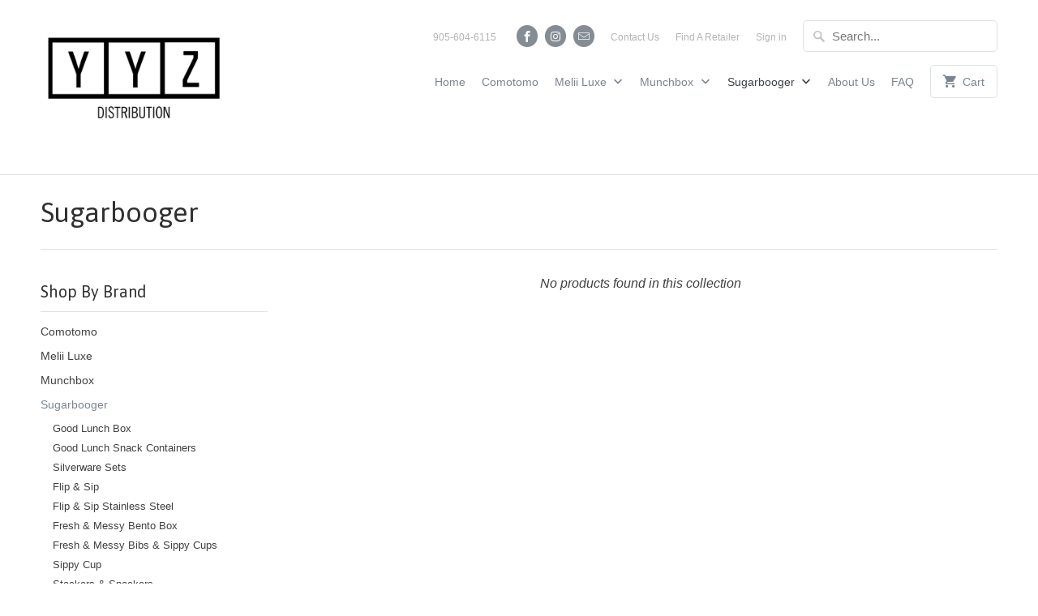

--- FILE ---
content_type: text/html; charset=utf-8
request_url: https://www.yyzdistribution.com/collections/sugarbooger?page=4
body_size: 12489
content:
<!DOCTYPE html>
<!--[if lt IE 7 ]><html class="ie ie6" lang="en"> <![endif]-->
<!--[if IE 7 ]><html class="ie ie7" lang="en"> <![endif]-->
<!--[if IE 8 ]><html class="ie ie8" lang="en"> <![endif]-->
<!--[if IE 9 ]><html class="ie ie9" lang="en"> <![endif]-->
<!--[if (gte IE 10)|!(IE)]><!--><html lang="en"> <!--<![endif]-->
    <head>
    
  <!-- "snippets/SEOManager.liquid" was not rendered, the associated app was uninstalled -->


    <meta charset="utf-8">
    <meta http-equiv="cleartype" content="on">
    <meta name="robots" content="index,follow">
    <meta name="google-site-verification" content="Q4fUOOaYpHUbBOWwohUJIbKaOQ2MaMw7OzxAwoYI8ws" />


    <!-- Custom Fonts -->
    
      <link href="//fonts.googleapis.com/css?family=.|Asap:light,normal,bold|Asap:light,normal,bold|Asap:light,normal,bold|" rel="stylesheet" type="text/css" />
    

    

<meta name="author" content="YYZ Distribution">
<meta property="og:url" content="https://www.yyzdistribution.com/collections/sugarbooger?page=4">
<meta property="og:site_name" content="YYZ Distribution">


  <meta property="og:type" content="product.group">
  <meta property="og:title" content="Sugarbooger">
  
    
    <meta property="og:image" content="http://www.yyzdistribution.com/cdn/shopifycloud/storefront/assets/no-image-2048-a2addb12_600x.gif">
    <meta property="og:image:secure_url" content="https://www.yyzdistribution.com/cdn/shopifycloud/storefront/assets/no-image-2048-a2addb12_600x.gif">
  





  <meta name="twitter:site" content="@shopify">

<meta name="twitter:card" content="summary">


    
    

    <!-- Mobile Specific Metas -->
    <meta name="HandheldFriendly" content="True">
    <meta name="MobileOptimized" content="320">
    <meta name="viewport" content="width=device-width,initial-scale=1">
    <meta name="theme-color" content="#ffffff">

    <!-- Stylesheets for Mobilia 5.0.2 -->
    <link href="//www.yyzdistribution.com/cdn/shop/t/17/assets/styles.scss.css?v=60059941946389407761700148282" rel="stylesheet" type="text/css" media="all" />

    <!-- Icons -->
    
      <link rel="shortcut icon" type="image/x-icon" href="//www.yyzdistribution.com/cdn/shop/files/PP_02_423e28f2-c244-4326-9b4d-d462ba0eb9ba_small.jpg?v=1613156270">
    
    <link rel="canonical" href="https://www.yyzdistribution.com/collections/sugarbooger?page=4" />

    

    <script src="//www.yyzdistribution.com/cdn/shop/t/17/assets/app.js?v=20936397390982838391653490908" type="text/javascript"></script>
    <script>window.performance && window.performance.mark && window.performance.mark('shopify.content_for_header.start');</script><meta name="google-site-verification" content="mY04bTDqkXrMdt5Y6Oqj9551s1HF-Hj36aSPSoSBXmg">
<meta id="shopify-digital-wallet" name="shopify-digital-wallet" content="/8238227/digital_wallets/dialog">
<meta name="shopify-checkout-api-token" content="2e9b89a78436f3c2f2c488b1978252c6">
<link rel="alternate" type="application/atom+xml" title="Feed" href="/collections/sugarbooger.atom" />
<link rel="prev" href="/collections/sugarbooger?page=3">
<link rel="alternate" type="application/json+oembed" href="https://www.yyzdistribution.com/collections/sugarbooger.oembed?page=4">
<script async="async" src="/checkouts/internal/preloads.js?locale=en-CA"></script>
<link rel="preconnect" href="https://shop.app" crossorigin="anonymous">
<script async="async" src="https://shop.app/checkouts/internal/preloads.js?locale=en-CA&shop_id=8238227" crossorigin="anonymous"></script>
<script id="apple-pay-shop-capabilities" type="application/json">{"shopId":8238227,"countryCode":"CA","currencyCode":"CAD","merchantCapabilities":["supports3DS"],"merchantId":"gid:\/\/shopify\/Shop\/8238227","merchantName":"YYZ Distribution","requiredBillingContactFields":["postalAddress","email","phone"],"requiredShippingContactFields":["postalAddress","email","phone"],"shippingType":"shipping","supportedNetworks":["visa","masterCard","amex","discover","interac","jcb"],"total":{"type":"pending","label":"YYZ Distribution","amount":"1.00"},"shopifyPaymentsEnabled":true,"supportsSubscriptions":true}</script>
<script id="shopify-features" type="application/json">{"accessToken":"2e9b89a78436f3c2f2c488b1978252c6","betas":["rich-media-storefront-analytics"],"domain":"www.yyzdistribution.com","predictiveSearch":true,"shopId":8238227,"locale":"en"}</script>
<script>var Shopify = Shopify || {};
Shopify.shop = "zolicanada.myshopify.com";
Shopify.locale = "en";
Shopify.currency = {"active":"CAD","rate":"1.0"};
Shopify.country = "CA";
Shopify.theme = {"name":"Theme export  yyzwholesale-com-mobilea-5-02-202...","id":123934998551,"schema_name":"Mobilia","schema_version":"5.0.2","theme_store_id":null,"role":"main"};
Shopify.theme.handle = "null";
Shopify.theme.style = {"id":null,"handle":null};
Shopify.cdnHost = "www.yyzdistribution.com/cdn";
Shopify.routes = Shopify.routes || {};
Shopify.routes.root = "/";</script>
<script type="module">!function(o){(o.Shopify=o.Shopify||{}).modules=!0}(window);</script>
<script>!function(o){function n(){var o=[];function n(){o.push(Array.prototype.slice.apply(arguments))}return n.q=o,n}var t=o.Shopify=o.Shopify||{};t.loadFeatures=n(),t.autoloadFeatures=n()}(window);</script>
<script>
  window.ShopifyPay = window.ShopifyPay || {};
  window.ShopifyPay.apiHost = "shop.app\/pay";
  window.ShopifyPay.redirectState = null;
</script>
<script id="shop-js-analytics" type="application/json">{"pageType":"collection"}</script>
<script defer="defer" async type="module" src="//www.yyzdistribution.com/cdn/shopifycloud/shop-js/modules/v2/client.init-shop-cart-sync_BdyHc3Nr.en.esm.js"></script>
<script defer="defer" async type="module" src="//www.yyzdistribution.com/cdn/shopifycloud/shop-js/modules/v2/chunk.common_Daul8nwZ.esm.js"></script>
<script type="module">
  await import("//www.yyzdistribution.com/cdn/shopifycloud/shop-js/modules/v2/client.init-shop-cart-sync_BdyHc3Nr.en.esm.js");
await import("//www.yyzdistribution.com/cdn/shopifycloud/shop-js/modules/v2/chunk.common_Daul8nwZ.esm.js");

  window.Shopify.SignInWithShop?.initShopCartSync?.({"fedCMEnabled":true,"windoidEnabled":true});

</script>
<script>
  window.Shopify = window.Shopify || {};
  if (!window.Shopify.featureAssets) window.Shopify.featureAssets = {};
  window.Shopify.featureAssets['shop-js'] = {"shop-cart-sync":["modules/v2/client.shop-cart-sync_QYOiDySF.en.esm.js","modules/v2/chunk.common_Daul8nwZ.esm.js"],"init-fed-cm":["modules/v2/client.init-fed-cm_DchLp9rc.en.esm.js","modules/v2/chunk.common_Daul8nwZ.esm.js"],"shop-button":["modules/v2/client.shop-button_OV7bAJc5.en.esm.js","modules/v2/chunk.common_Daul8nwZ.esm.js"],"init-windoid":["modules/v2/client.init-windoid_DwxFKQ8e.en.esm.js","modules/v2/chunk.common_Daul8nwZ.esm.js"],"shop-cash-offers":["modules/v2/client.shop-cash-offers_DWtL6Bq3.en.esm.js","modules/v2/chunk.common_Daul8nwZ.esm.js","modules/v2/chunk.modal_CQq8HTM6.esm.js"],"shop-toast-manager":["modules/v2/client.shop-toast-manager_CX9r1SjA.en.esm.js","modules/v2/chunk.common_Daul8nwZ.esm.js"],"init-shop-email-lookup-coordinator":["modules/v2/client.init-shop-email-lookup-coordinator_UhKnw74l.en.esm.js","modules/v2/chunk.common_Daul8nwZ.esm.js"],"pay-button":["modules/v2/client.pay-button_DzxNnLDY.en.esm.js","modules/v2/chunk.common_Daul8nwZ.esm.js"],"avatar":["modules/v2/client.avatar_BTnouDA3.en.esm.js"],"init-shop-cart-sync":["modules/v2/client.init-shop-cart-sync_BdyHc3Nr.en.esm.js","modules/v2/chunk.common_Daul8nwZ.esm.js"],"shop-login-button":["modules/v2/client.shop-login-button_D8B466_1.en.esm.js","modules/v2/chunk.common_Daul8nwZ.esm.js","modules/v2/chunk.modal_CQq8HTM6.esm.js"],"init-customer-accounts-sign-up":["modules/v2/client.init-customer-accounts-sign-up_C8fpPm4i.en.esm.js","modules/v2/client.shop-login-button_D8B466_1.en.esm.js","modules/v2/chunk.common_Daul8nwZ.esm.js","modules/v2/chunk.modal_CQq8HTM6.esm.js"],"init-shop-for-new-customer-accounts":["modules/v2/client.init-shop-for-new-customer-accounts_CVTO0Ztu.en.esm.js","modules/v2/client.shop-login-button_D8B466_1.en.esm.js","modules/v2/chunk.common_Daul8nwZ.esm.js","modules/v2/chunk.modal_CQq8HTM6.esm.js"],"init-customer-accounts":["modules/v2/client.init-customer-accounts_dRgKMfrE.en.esm.js","modules/v2/client.shop-login-button_D8B466_1.en.esm.js","modules/v2/chunk.common_Daul8nwZ.esm.js","modules/v2/chunk.modal_CQq8HTM6.esm.js"],"shop-follow-button":["modules/v2/client.shop-follow-button_CkZpjEct.en.esm.js","modules/v2/chunk.common_Daul8nwZ.esm.js","modules/v2/chunk.modal_CQq8HTM6.esm.js"],"lead-capture":["modules/v2/client.lead-capture_BntHBhfp.en.esm.js","modules/v2/chunk.common_Daul8nwZ.esm.js","modules/v2/chunk.modal_CQq8HTM6.esm.js"],"checkout-modal":["modules/v2/client.checkout-modal_CfxcYbTm.en.esm.js","modules/v2/chunk.common_Daul8nwZ.esm.js","modules/v2/chunk.modal_CQq8HTM6.esm.js"],"shop-login":["modules/v2/client.shop-login_Da4GZ2H6.en.esm.js","modules/v2/chunk.common_Daul8nwZ.esm.js","modules/v2/chunk.modal_CQq8HTM6.esm.js"],"payment-terms":["modules/v2/client.payment-terms_MV4M3zvL.en.esm.js","modules/v2/chunk.common_Daul8nwZ.esm.js","modules/v2/chunk.modal_CQq8HTM6.esm.js"]};
</script>
<script>(function() {
  var isLoaded = false;
  function asyncLoad() {
    if (isLoaded) return;
    isLoaded = true;
    var urls = ["https:\/\/chimpstatic.com\/mcjs-connected\/js\/users\/f32c2b40301c274af5a2773b8\/2743763e3127fdd151520fa53.js?shop=zolicanada.myshopify.com","https:\/\/chimpstatic.com\/mcjs-connected\/js\/users\/19d2a88c88a4dc5ac836c4f4b\/ab18e347e32090c0d49936117.js?shop=zolicanada.myshopify.com","https:\/\/sbar.teq9.com\/assets\/js\/app\/sbar.min.js?shop=zolicanada.myshopify.com","https:\/\/cdn.hextom.com\/js\/quickannouncementbar.js?shop=zolicanada.myshopify.com"];
    for (var i = 0; i < urls.length; i++) {
      var s = document.createElement('script');
      s.type = 'text/javascript';
      s.async = true;
      s.src = urls[i];
      var x = document.getElementsByTagName('script')[0];
      x.parentNode.insertBefore(s, x);
    }
  };
  if(window.attachEvent) {
    window.attachEvent('onload', asyncLoad);
  } else {
    window.addEventListener('load', asyncLoad, false);
  }
})();</script>
<script id="__st">var __st={"a":8238227,"offset":-18000,"reqid":"5d28ef23-7a4c-4b91-9657-9a39bfea5a58-1769011960","pageurl":"www.yyzdistribution.com\/collections\/sugarbooger?page=4","u":"a9facdc11b70","p":"collection","rtyp":"collection","rid":268455215127};</script>
<script>window.ShopifyPaypalV4VisibilityTracking = true;</script>
<script id="captcha-bootstrap">!function(){'use strict';const t='contact',e='account',n='new_comment',o=[[t,t],['blogs',n],['comments',n],[t,'customer']],c=[[e,'customer_login'],[e,'guest_login'],[e,'recover_customer_password'],[e,'create_customer']],r=t=>t.map((([t,e])=>`form[action*='/${t}']:not([data-nocaptcha='true']) input[name='form_type'][value='${e}']`)).join(','),a=t=>()=>t?[...document.querySelectorAll(t)].map((t=>t.form)):[];function s(){const t=[...o],e=r(t);return a(e)}const i='password',u='form_key',d=['recaptcha-v3-token','g-recaptcha-response','h-captcha-response',i],f=()=>{try{return window.sessionStorage}catch{return}},m='__shopify_v',_=t=>t.elements[u];function p(t,e,n=!1){try{const o=window.sessionStorage,c=JSON.parse(o.getItem(e)),{data:r}=function(t){const{data:e,action:n}=t;return t[m]||n?{data:e,action:n}:{data:t,action:n}}(c);for(const[e,n]of Object.entries(r))t.elements[e]&&(t.elements[e].value=n);n&&o.removeItem(e)}catch(o){console.error('form repopulation failed',{error:o})}}const l='form_type',E='cptcha';function T(t){t.dataset[E]=!0}const w=window,h=w.document,L='Shopify',v='ce_forms',y='captcha';let A=!1;((t,e)=>{const n=(g='f06e6c50-85a8-45c8-87d0-21a2b65856fe',I='https://cdn.shopify.com/shopifycloud/storefront-forms-hcaptcha/ce_storefront_forms_captcha_hcaptcha.v1.5.2.iife.js',D={infoText:'Protected by hCaptcha',privacyText:'Privacy',termsText:'Terms'},(t,e,n)=>{const o=w[L][v],c=o.bindForm;if(c)return c(t,g,e,D).then(n);var r;o.q.push([[t,g,e,D],n]),r=I,A||(h.body.append(Object.assign(h.createElement('script'),{id:'captcha-provider',async:!0,src:r})),A=!0)});var g,I,D;w[L]=w[L]||{},w[L][v]=w[L][v]||{},w[L][v].q=[],w[L][y]=w[L][y]||{},w[L][y].protect=function(t,e){n(t,void 0,e),T(t)},Object.freeze(w[L][y]),function(t,e,n,w,h,L){const[v,y,A,g]=function(t,e,n){const i=e?o:[],u=t?c:[],d=[...i,...u],f=r(d),m=r(i),_=r(d.filter((([t,e])=>n.includes(e))));return[a(f),a(m),a(_),s()]}(w,h,L),I=t=>{const e=t.target;return e instanceof HTMLFormElement?e:e&&e.form},D=t=>v().includes(t);t.addEventListener('submit',(t=>{const e=I(t);if(!e)return;const n=D(e)&&!e.dataset.hcaptchaBound&&!e.dataset.recaptchaBound,o=_(e),c=g().includes(e)&&(!o||!o.value);(n||c)&&t.preventDefault(),c&&!n&&(function(t){try{if(!f())return;!function(t){const e=f();if(!e)return;const n=_(t);if(!n)return;const o=n.value;o&&e.removeItem(o)}(t);const e=Array.from(Array(32),(()=>Math.random().toString(36)[2])).join('');!function(t,e){_(t)||t.append(Object.assign(document.createElement('input'),{type:'hidden',name:u})),t.elements[u].value=e}(t,e),function(t,e){const n=f();if(!n)return;const o=[...t.querySelectorAll(`input[type='${i}']`)].map((({name:t})=>t)),c=[...d,...o],r={};for(const[a,s]of new FormData(t).entries())c.includes(a)||(r[a]=s);n.setItem(e,JSON.stringify({[m]:1,action:t.action,data:r}))}(t,e)}catch(e){console.error('failed to persist form',e)}}(e),e.submit())}));const S=(t,e)=>{t&&!t.dataset[E]&&(n(t,e.some((e=>e===t))),T(t))};for(const o of['focusin','change'])t.addEventListener(o,(t=>{const e=I(t);D(e)&&S(e,y())}));const B=e.get('form_key'),M=e.get(l),P=B&&M;t.addEventListener('DOMContentLoaded',(()=>{const t=y();if(P)for(const e of t)e.elements[l].value===M&&p(e,B);[...new Set([...A(),...v().filter((t=>'true'===t.dataset.shopifyCaptcha))])].forEach((e=>S(e,t)))}))}(h,new URLSearchParams(w.location.search),n,t,e,['guest_login'])})(!0,!0)}();</script>
<script integrity="sha256-4kQ18oKyAcykRKYeNunJcIwy7WH5gtpwJnB7kiuLZ1E=" data-source-attribution="shopify.loadfeatures" defer="defer" src="//www.yyzdistribution.com/cdn/shopifycloud/storefront/assets/storefront/load_feature-a0a9edcb.js" crossorigin="anonymous"></script>
<script crossorigin="anonymous" defer="defer" src="//www.yyzdistribution.com/cdn/shopifycloud/storefront/assets/shopify_pay/storefront-65b4c6d7.js?v=20250812"></script>
<script data-source-attribution="shopify.dynamic_checkout.dynamic.init">var Shopify=Shopify||{};Shopify.PaymentButton=Shopify.PaymentButton||{isStorefrontPortableWallets:!0,init:function(){window.Shopify.PaymentButton.init=function(){};var t=document.createElement("script");t.src="https://www.yyzdistribution.com/cdn/shopifycloud/portable-wallets/latest/portable-wallets.en.js",t.type="module",document.head.appendChild(t)}};
</script>
<script data-source-attribution="shopify.dynamic_checkout.buyer_consent">
  function portableWalletsHideBuyerConsent(e){var t=document.getElementById("shopify-buyer-consent"),n=document.getElementById("shopify-subscription-policy-button");t&&n&&(t.classList.add("hidden"),t.setAttribute("aria-hidden","true"),n.removeEventListener("click",e))}function portableWalletsShowBuyerConsent(e){var t=document.getElementById("shopify-buyer-consent"),n=document.getElementById("shopify-subscription-policy-button");t&&n&&(t.classList.remove("hidden"),t.removeAttribute("aria-hidden"),n.addEventListener("click",e))}window.Shopify?.PaymentButton&&(window.Shopify.PaymentButton.hideBuyerConsent=portableWalletsHideBuyerConsent,window.Shopify.PaymentButton.showBuyerConsent=portableWalletsShowBuyerConsent);
</script>
<script data-source-attribution="shopify.dynamic_checkout.cart.bootstrap">document.addEventListener("DOMContentLoaded",(function(){function t(){return document.querySelector("shopify-accelerated-checkout-cart, shopify-accelerated-checkout")}if(t())Shopify.PaymentButton.init();else{new MutationObserver((function(e,n){t()&&(Shopify.PaymentButton.init(),n.disconnect())})).observe(document.body,{childList:!0,subtree:!0})}}));
</script>
<link id="shopify-accelerated-checkout-styles" rel="stylesheet" media="screen" href="https://www.yyzdistribution.com/cdn/shopifycloud/portable-wallets/latest/accelerated-checkout-backwards-compat.css" crossorigin="anonymous">
<style id="shopify-accelerated-checkout-cart">
        #shopify-buyer-consent {
  margin-top: 1em;
  display: inline-block;
  width: 100%;
}

#shopify-buyer-consent.hidden {
  display: none;
}

#shopify-subscription-policy-button {
  background: none;
  border: none;
  padding: 0;
  text-decoration: underline;
  font-size: inherit;
  cursor: pointer;
}

#shopify-subscription-policy-button::before {
  box-shadow: none;
}

      </style>

<script>window.performance && window.performance.mark && window.performance.mark('shopify.content_for_header.end');</script>
    <meta name="google-site-verification" content="mY04bTDqkXrMdt5Y6Oqj9551s1HF-Hj36aSPSoSBXmg" />
  <link href="https://monorail-edge.shopifysvc.com" rel="dns-prefetch">
<script>(function(){if ("sendBeacon" in navigator && "performance" in window) {try {var session_token_from_headers = performance.getEntriesByType('navigation')[0].serverTiming.find(x => x.name == '_s').description;} catch {var session_token_from_headers = undefined;}var session_cookie_matches = document.cookie.match(/_shopify_s=([^;]*)/);var session_token_from_cookie = session_cookie_matches && session_cookie_matches.length === 2 ? session_cookie_matches[1] : "";var session_token = session_token_from_headers || session_token_from_cookie || "";function handle_abandonment_event(e) {var entries = performance.getEntries().filter(function(entry) {return /monorail-edge.shopifysvc.com/.test(entry.name);});if (!window.abandonment_tracked && entries.length === 0) {window.abandonment_tracked = true;var currentMs = Date.now();var navigation_start = performance.timing.navigationStart;var payload = {shop_id: 8238227,url: window.location.href,navigation_start,duration: currentMs - navigation_start,session_token,page_type: "collection"};window.navigator.sendBeacon("https://monorail-edge.shopifysvc.com/v1/produce", JSON.stringify({schema_id: "online_store_buyer_site_abandonment/1.1",payload: payload,metadata: {event_created_at_ms: currentMs,event_sent_at_ms: currentMs}}));}}window.addEventListener('pagehide', handle_abandonment_event);}}());</script>
<script id="web-pixels-manager-setup">(function e(e,d,r,n,o){if(void 0===o&&(o={}),!Boolean(null===(a=null===(i=window.Shopify)||void 0===i?void 0:i.analytics)||void 0===a?void 0:a.replayQueue)){var i,a;window.Shopify=window.Shopify||{};var t=window.Shopify;t.analytics=t.analytics||{};var s=t.analytics;s.replayQueue=[],s.publish=function(e,d,r){return s.replayQueue.push([e,d,r]),!0};try{self.performance.mark("wpm:start")}catch(e){}var l=function(){var e={modern:/Edge?\/(1{2}[4-9]|1[2-9]\d|[2-9]\d{2}|\d{4,})\.\d+(\.\d+|)|Firefox\/(1{2}[4-9]|1[2-9]\d|[2-9]\d{2}|\d{4,})\.\d+(\.\d+|)|Chrom(ium|e)\/(9{2}|\d{3,})\.\d+(\.\d+|)|(Maci|X1{2}).+ Version\/(15\.\d+|(1[6-9]|[2-9]\d|\d{3,})\.\d+)([,.]\d+|)( \(\w+\)|)( Mobile\/\w+|) Safari\/|Chrome.+OPR\/(9{2}|\d{3,})\.\d+\.\d+|(CPU[ +]OS|iPhone[ +]OS|CPU[ +]iPhone|CPU IPhone OS|CPU iPad OS)[ +]+(15[._]\d+|(1[6-9]|[2-9]\d|\d{3,})[._]\d+)([._]\d+|)|Android:?[ /-](13[3-9]|1[4-9]\d|[2-9]\d{2}|\d{4,})(\.\d+|)(\.\d+|)|Android.+Firefox\/(13[5-9]|1[4-9]\d|[2-9]\d{2}|\d{4,})\.\d+(\.\d+|)|Android.+Chrom(ium|e)\/(13[3-9]|1[4-9]\d|[2-9]\d{2}|\d{4,})\.\d+(\.\d+|)|SamsungBrowser\/([2-9]\d|\d{3,})\.\d+/,legacy:/Edge?\/(1[6-9]|[2-9]\d|\d{3,})\.\d+(\.\d+|)|Firefox\/(5[4-9]|[6-9]\d|\d{3,})\.\d+(\.\d+|)|Chrom(ium|e)\/(5[1-9]|[6-9]\d|\d{3,})\.\d+(\.\d+|)([\d.]+$|.*Safari\/(?![\d.]+ Edge\/[\d.]+$))|(Maci|X1{2}).+ Version\/(10\.\d+|(1[1-9]|[2-9]\d|\d{3,})\.\d+)([,.]\d+|)( \(\w+\)|)( Mobile\/\w+|) Safari\/|Chrome.+OPR\/(3[89]|[4-9]\d|\d{3,})\.\d+\.\d+|(CPU[ +]OS|iPhone[ +]OS|CPU[ +]iPhone|CPU IPhone OS|CPU iPad OS)[ +]+(10[._]\d+|(1[1-9]|[2-9]\d|\d{3,})[._]\d+)([._]\d+|)|Android:?[ /-](13[3-9]|1[4-9]\d|[2-9]\d{2}|\d{4,})(\.\d+|)(\.\d+|)|Mobile Safari.+OPR\/([89]\d|\d{3,})\.\d+\.\d+|Android.+Firefox\/(13[5-9]|1[4-9]\d|[2-9]\d{2}|\d{4,})\.\d+(\.\d+|)|Android.+Chrom(ium|e)\/(13[3-9]|1[4-9]\d|[2-9]\d{2}|\d{4,})\.\d+(\.\d+|)|Android.+(UC? ?Browser|UCWEB|U3)[ /]?(15\.([5-9]|\d{2,})|(1[6-9]|[2-9]\d|\d{3,})\.\d+)\.\d+|SamsungBrowser\/(5\.\d+|([6-9]|\d{2,})\.\d+)|Android.+MQ{2}Browser\/(14(\.(9|\d{2,})|)|(1[5-9]|[2-9]\d|\d{3,})(\.\d+|))(\.\d+|)|K[Aa][Ii]OS\/(3\.\d+|([4-9]|\d{2,})\.\d+)(\.\d+|)/},d=e.modern,r=e.legacy,n=navigator.userAgent;return n.match(d)?"modern":n.match(r)?"legacy":"unknown"}(),u="modern"===l?"modern":"legacy",c=(null!=n?n:{modern:"",legacy:""})[u],f=function(e){return[e.baseUrl,"/wpm","/b",e.hashVersion,"modern"===e.buildTarget?"m":"l",".js"].join("")}({baseUrl:d,hashVersion:r,buildTarget:u}),m=function(e){var d=e.version,r=e.bundleTarget,n=e.surface,o=e.pageUrl,i=e.monorailEndpoint;return{emit:function(e){var a=e.status,t=e.errorMsg,s=(new Date).getTime(),l=JSON.stringify({metadata:{event_sent_at_ms:s},events:[{schema_id:"web_pixels_manager_load/3.1",payload:{version:d,bundle_target:r,page_url:o,status:a,surface:n,error_msg:t},metadata:{event_created_at_ms:s}}]});if(!i)return console&&console.warn&&console.warn("[Web Pixels Manager] No Monorail endpoint provided, skipping logging."),!1;try{return self.navigator.sendBeacon.bind(self.navigator)(i,l)}catch(e){}var u=new XMLHttpRequest;try{return u.open("POST",i,!0),u.setRequestHeader("Content-Type","text/plain"),u.send(l),!0}catch(e){return console&&console.warn&&console.warn("[Web Pixels Manager] Got an unhandled error while logging to Monorail."),!1}}}}({version:r,bundleTarget:l,surface:e.surface,pageUrl:self.location.href,monorailEndpoint:e.monorailEndpoint});try{o.browserTarget=l,function(e){var d=e.src,r=e.async,n=void 0===r||r,o=e.onload,i=e.onerror,a=e.sri,t=e.scriptDataAttributes,s=void 0===t?{}:t,l=document.createElement("script"),u=document.querySelector("head"),c=document.querySelector("body");if(l.async=n,l.src=d,a&&(l.integrity=a,l.crossOrigin="anonymous"),s)for(var f in s)if(Object.prototype.hasOwnProperty.call(s,f))try{l.dataset[f]=s[f]}catch(e){}if(o&&l.addEventListener("load",o),i&&l.addEventListener("error",i),u)u.appendChild(l);else{if(!c)throw new Error("Did not find a head or body element to append the script");c.appendChild(l)}}({src:f,async:!0,onload:function(){if(!function(){var e,d;return Boolean(null===(d=null===(e=window.Shopify)||void 0===e?void 0:e.analytics)||void 0===d?void 0:d.initialized)}()){var d=window.webPixelsManager.init(e)||void 0;if(d){var r=window.Shopify.analytics;r.replayQueue.forEach((function(e){var r=e[0],n=e[1],o=e[2];d.publishCustomEvent(r,n,o)})),r.replayQueue=[],r.publish=d.publishCustomEvent,r.visitor=d.visitor,r.initialized=!0}}},onerror:function(){return m.emit({status:"failed",errorMsg:"".concat(f," has failed to load")})},sri:function(e){var d=/^sha384-[A-Za-z0-9+/=]+$/;return"string"==typeof e&&d.test(e)}(c)?c:"",scriptDataAttributes:o}),m.emit({status:"loading"})}catch(e){m.emit({status:"failed",errorMsg:(null==e?void 0:e.message)||"Unknown error"})}}})({shopId: 8238227,storefrontBaseUrl: "https://www.yyzdistribution.com",extensionsBaseUrl: "https://extensions.shopifycdn.com/cdn/shopifycloud/web-pixels-manager",monorailEndpoint: "https://monorail-edge.shopifysvc.com/unstable/produce_batch",surface: "storefront-renderer",enabledBetaFlags: ["2dca8a86"],webPixelsConfigList: [{"id":"54591511","eventPayloadVersion":"v1","runtimeContext":"LAX","scriptVersion":"1","type":"CUSTOM","privacyPurposes":["MARKETING"],"name":"Meta pixel (migrated)"},{"id":"shopify-app-pixel","configuration":"{}","eventPayloadVersion":"v1","runtimeContext":"STRICT","scriptVersion":"0450","apiClientId":"shopify-pixel","type":"APP","privacyPurposes":["ANALYTICS","MARKETING"]},{"id":"shopify-custom-pixel","eventPayloadVersion":"v1","runtimeContext":"LAX","scriptVersion":"0450","apiClientId":"shopify-pixel","type":"CUSTOM","privacyPurposes":["ANALYTICS","MARKETING"]}],isMerchantRequest: false,initData: {"shop":{"name":"YYZ Distribution","paymentSettings":{"currencyCode":"CAD"},"myshopifyDomain":"zolicanada.myshopify.com","countryCode":"CA","storefrontUrl":"https:\/\/www.yyzdistribution.com"},"customer":null,"cart":null,"checkout":null,"productVariants":[],"purchasingCompany":null},},"https://www.yyzdistribution.com/cdn","fcfee988w5aeb613cpc8e4bc33m6693e112",{"modern":"","legacy":""},{"shopId":"8238227","storefrontBaseUrl":"https:\/\/www.yyzdistribution.com","extensionBaseUrl":"https:\/\/extensions.shopifycdn.com\/cdn\/shopifycloud\/web-pixels-manager","surface":"storefront-renderer","enabledBetaFlags":"[\"2dca8a86\"]","isMerchantRequest":"false","hashVersion":"fcfee988w5aeb613cpc8e4bc33m6693e112","publish":"custom","events":"[[\"page_viewed\",{}],[\"collection_viewed\",{\"collection\":{\"id\":\"268455215127\",\"title\":\"Sugarbooger\",\"productVariants\":[]}}]]"});</script><script>
  window.ShopifyAnalytics = window.ShopifyAnalytics || {};
  window.ShopifyAnalytics.meta = window.ShopifyAnalytics.meta || {};
  window.ShopifyAnalytics.meta.currency = 'CAD';
  var meta = {"products":[],"page":{"pageType":"collection","resourceType":"collection","resourceId":268455215127,"requestId":"5d28ef23-7a4c-4b91-9657-9a39bfea5a58-1769011960"}};
  for (var attr in meta) {
    window.ShopifyAnalytics.meta[attr] = meta[attr];
  }
</script>
<script class="analytics">
  (function () {
    var customDocumentWrite = function(content) {
      var jquery = null;

      if (window.jQuery) {
        jquery = window.jQuery;
      } else if (window.Checkout && window.Checkout.$) {
        jquery = window.Checkout.$;
      }

      if (jquery) {
        jquery('body').append(content);
      }
    };

    var hasLoggedConversion = function(token) {
      if (token) {
        return document.cookie.indexOf('loggedConversion=' + token) !== -1;
      }
      return false;
    }

    var setCookieIfConversion = function(token) {
      if (token) {
        var twoMonthsFromNow = new Date(Date.now());
        twoMonthsFromNow.setMonth(twoMonthsFromNow.getMonth() + 2);

        document.cookie = 'loggedConversion=' + token + '; expires=' + twoMonthsFromNow;
      }
    }

    var trekkie = window.ShopifyAnalytics.lib = window.trekkie = window.trekkie || [];
    if (trekkie.integrations) {
      return;
    }
    trekkie.methods = [
      'identify',
      'page',
      'ready',
      'track',
      'trackForm',
      'trackLink'
    ];
    trekkie.factory = function(method) {
      return function() {
        var args = Array.prototype.slice.call(arguments);
        args.unshift(method);
        trekkie.push(args);
        return trekkie;
      };
    };
    for (var i = 0; i < trekkie.methods.length; i++) {
      var key = trekkie.methods[i];
      trekkie[key] = trekkie.factory(key);
    }
    trekkie.load = function(config) {
      trekkie.config = config || {};
      trekkie.config.initialDocumentCookie = document.cookie;
      var first = document.getElementsByTagName('script')[0];
      var script = document.createElement('script');
      script.type = 'text/javascript';
      script.onerror = function(e) {
        var scriptFallback = document.createElement('script');
        scriptFallback.type = 'text/javascript';
        scriptFallback.onerror = function(error) {
                var Monorail = {
      produce: function produce(monorailDomain, schemaId, payload) {
        var currentMs = new Date().getTime();
        var event = {
          schema_id: schemaId,
          payload: payload,
          metadata: {
            event_created_at_ms: currentMs,
            event_sent_at_ms: currentMs
          }
        };
        return Monorail.sendRequest("https://" + monorailDomain + "/v1/produce", JSON.stringify(event));
      },
      sendRequest: function sendRequest(endpointUrl, payload) {
        // Try the sendBeacon API
        if (window && window.navigator && typeof window.navigator.sendBeacon === 'function' && typeof window.Blob === 'function' && !Monorail.isIos12()) {
          var blobData = new window.Blob([payload], {
            type: 'text/plain'
          });

          if (window.navigator.sendBeacon(endpointUrl, blobData)) {
            return true;
          } // sendBeacon was not successful

        } // XHR beacon

        var xhr = new XMLHttpRequest();

        try {
          xhr.open('POST', endpointUrl);
          xhr.setRequestHeader('Content-Type', 'text/plain');
          xhr.send(payload);
        } catch (e) {
          console.log(e);
        }

        return false;
      },
      isIos12: function isIos12() {
        return window.navigator.userAgent.lastIndexOf('iPhone; CPU iPhone OS 12_') !== -1 || window.navigator.userAgent.lastIndexOf('iPad; CPU OS 12_') !== -1;
      }
    };
    Monorail.produce('monorail-edge.shopifysvc.com',
      'trekkie_storefront_load_errors/1.1',
      {shop_id: 8238227,
      theme_id: 123934998551,
      app_name: "storefront",
      context_url: window.location.href,
      source_url: "//www.yyzdistribution.com/cdn/s/trekkie.storefront.cd680fe47e6c39ca5d5df5f0a32d569bc48c0f27.min.js"});

        };
        scriptFallback.async = true;
        scriptFallback.src = '//www.yyzdistribution.com/cdn/s/trekkie.storefront.cd680fe47e6c39ca5d5df5f0a32d569bc48c0f27.min.js';
        first.parentNode.insertBefore(scriptFallback, first);
      };
      script.async = true;
      script.src = '//www.yyzdistribution.com/cdn/s/trekkie.storefront.cd680fe47e6c39ca5d5df5f0a32d569bc48c0f27.min.js';
      first.parentNode.insertBefore(script, first);
    };
    trekkie.load(
      {"Trekkie":{"appName":"storefront","development":false,"defaultAttributes":{"shopId":8238227,"isMerchantRequest":null,"themeId":123934998551,"themeCityHash":"5593789614984149304","contentLanguage":"en","currency":"CAD","eventMetadataId":"d5f02551-c29f-4a72-b700-cb160cc27425"},"isServerSideCookieWritingEnabled":true,"monorailRegion":"shop_domain","enabledBetaFlags":["65f19447"]},"Session Attribution":{},"S2S":{"facebookCapiEnabled":false,"source":"trekkie-storefront-renderer","apiClientId":580111}}
    );

    var loaded = false;
    trekkie.ready(function() {
      if (loaded) return;
      loaded = true;

      window.ShopifyAnalytics.lib = window.trekkie;

      var originalDocumentWrite = document.write;
      document.write = customDocumentWrite;
      try { window.ShopifyAnalytics.merchantGoogleAnalytics.call(this); } catch(error) {};
      document.write = originalDocumentWrite;

      window.ShopifyAnalytics.lib.page(null,{"pageType":"collection","resourceType":"collection","resourceId":268455215127,"requestId":"5d28ef23-7a4c-4b91-9657-9a39bfea5a58-1769011960","shopifyEmitted":true});

      var match = window.location.pathname.match(/checkouts\/(.+)\/(thank_you|post_purchase)/)
      var token = match? match[1]: undefined;
      if (!hasLoggedConversion(token)) {
        setCookieIfConversion(token);
        window.ShopifyAnalytics.lib.track("Viewed Product Category",{"currency":"CAD","category":"Collection: sugarbooger","collectionName":"sugarbooger","collectionId":268455215127,"nonInteraction":true},undefined,undefined,{"shopifyEmitted":true});
      }
    });


        var eventsListenerScript = document.createElement('script');
        eventsListenerScript.async = true;
        eventsListenerScript.src = "//www.yyzdistribution.com/cdn/shopifycloud/storefront/assets/shop_events_listener-3da45d37.js";
        document.getElementsByTagName('head')[0].appendChild(eventsListenerScript);

})();</script>
<script
  defer
  src="https://www.yyzdistribution.com/cdn/shopifycloud/perf-kit/shopify-perf-kit-3.0.4.min.js"
  data-application="storefront-renderer"
  data-shop-id="8238227"
  data-render-region="gcp-us-central1"
  data-page-type="collection"
  data-theme-instance-id="123934998551"
  data-theme-name="Mobilia"
  data-theme-version="5.0.2"
  data-monorail-region="shop_domain"
  data-resource-timing-sampling-rate="10"
  data-shs="true"
  data-shs-beacon="true"
  data-shs-export-with-fetch="true"
  data-shs-logs-sample-rate="1"
  data-shs-beacon-endpoint="https://www.yyzdistribution.com/api/collect"
></script>
</head>
  <body class="collection">

    <div id="shopify-section-header" class="shopify-section header-section">

<div class="header header_border">
  <div class="container content">
    <div class="sixteen columns">
    <div class="four columns logo header-logo alpha">
      <a href="https://www.yyzdistribution.com" title="YYZ Distribution">
        
          <img src="//www.yyzdistribution.com/cdn/shop/files/Untitled-1_b72b6e87-7f09-4420-859e-8f389fc4c854_280x@2x.png?v=1653496962" alt="YYZ Distribution" />
        
      </a>
    </div>

    <div class="twelve nav omega">
      <div class="mobile_hidden mobile_menu_container">
        <ul class="top_menu search_nav">
          
            <li><a href="tel:+9056046115">905-604-6115</a></li>
          
          
            <li>
              <ul class="social_icons">
  

  
    <li class="facebook"><a href="https://www.facebook.com/yyzdistribution/" title="YYZ Distribution on Facebook" rel="me" target="_blank"><span class="icon-facebook"></span></a></li>
  

  

  

  

  

  

  

  
    <li class="instagram"><a href="https://instagram.com/yyz_distribution" title="YYZ Distribution on Instagram" rel="me" target="_blank"><span class="icon-instagram"></span></a></li>
  

  

  

  
    <li class="email"><a href="mailto:sales@yyzdistribution.com" title="Email YYZ Distribution" rel="me" target="_blank"><span class="icon-email"></span></a></li>
  
</ul>
            </li>
          
          
            
              <li>
                <a href="/pages/contact-us-1" title="Contact Us">Contact Us</a>
              </li>
            
              <li>
                <a href="/pages/find-a-retailer" title="Find A Retailer">Find A Retailer</a>
              </li>
            
          
          
            
              <li>
                <a href="https://www.yyzdistribution.com/customer_authentication/redirect?locale=en&amp;region_country=CA" id="customer_login_link">Sign in</a>
              </li>
            
          
          
          
            <li>
              <form class="search" action="/search">
                
                  <input type="hidden" name="type" value="product" />
                
                <input type="text" name="q" class="search_box" placeholder="Search..." value="" autocapitalize="off" autocomplete="off" autocorrect="off" />
              </form>
            </li>
          
        </ul>
        <ul class="main menu">
          
            
              <li><a href="/" >Home</a></li>
            
          
            
              <li><a href="/collections/comotomo" >Comotomo</a></li>
            
          
            
              <li class="dropdown"><a href="/collections/melii-luxe"  >Melii Luxe <span class="icon-arrow-down"></span></a>
                <ul>
                  
                    
                      <li><a href="/collections/snackles">Snackles</a></li>
                    
                  
                    
                      <li><a href="/collections/bento">Bento</a></li>
                    
                  
                    
                      <li><a href="/collections/feeding-accessories">Feeding & Accessories</a></li>
                    
                  
                    
                      <li><a href="/collections/food-storage">Food Storage</a></li>
                    
                  
                    
                      <li><a href="/collections/hydration">Hydration</a></li>
                    
                  
                    
                      <li><a href="/collections/mealtime-utensils">Mealtime & Utensils</a></li>
                    
                  
                </ul>
              </li>
            
          
            
              <li class="dropdown"><a href="/collections/munchbox"  >Munchbox <span class="icon-arrow-down"></span></a>
                <ul>
                  
                    
                      <li><a href="/collections/thermos">Thermos</a></li>
                    
                  
                    
                      <li><a href="/collections/flexi-3">Flexi 3</a></li>
                    
                  
                    
                      <li><a href="/collections/mini4">Mini4</a></li>
                    
                  
                    
                      <li><a href="/collections/midi5">Midi5</a></li>
                    
                  
                    
                      <li><a href="/collections/maxi6">Maxi6</a></li>
                    
                  
                    
                      <li><a href="/collections/mega2">Mega2</a></li>
                    
                  
                    
                      <li><a href="/collections/mega3">Mega3</a></li>
                    
                  
                    
                      <li><a href="/collections/mega4">Mega4</a></li>
                    
                  
                    
                      <li><a href="/collections/sparkle">Sparkle</a></li>
                    
                  
                    
                      <li><a href="/collections/munchi-snack">Munchi Snack</a></li>
                    
                  
                    
                      <li><a href="/collections/extra-trays">Extra Trays</a></li>
                    
                  
                    
                      <li><a href="/collections/accessories">Accessories</a></li>
                    
                  
                    
                      <li><a href="/collections/parts">Parts</a></li>
                    
                  
                </ul>
              </li>
            
          
            
              <li class="dropdown"><a href="/collections/sugarbooger" class="active" >Sugarbooger <span class="icon-arrow-down"></span></a>
                <ul>
                  
                    
                      <li><a href="/collections/good-lunch-box">Good Lunch Box</a></li>
                    
                  
                    
                      <li><a href="/collections/good-lunch-snack-containers">Good Lunch Snack Containers</a></li>
                    
                  
                    
                      <li><a href="/collections/silverware-sets">Silverware Sets</a></li>
                    
                  
                    
                      <li><a href="/collections/flip-sip">Flip & Sip</a></li>
                    
                  
                    
                      <li><a href="/collections/flip-sip-stainless-steel">Flip & Sip Stainless Steel</a></li>
                    
                  
                    
                      <li><a href="/collections/fresh-messy-bento-box">Fresh & Messy Bento Box</a></li>
                    
                  
                    
                      <li><a href="/collections/fresh-messy">Fresh & Messy Bibs & Sippy Cups</a></li>
                    
                  
                    
                      <li><a href="/collections/sippy-cup">Sippy Cup</a></li>
                    
                  
                    
                      <li><a href="/collections/stackers-snackers">Stackers & Snackers</a></li>
                    
                  
                    
                      <li><a href="/collections/super-zippee-lunch-tote">Super Zippee Lunch Tote</a></li>
                    
                  
                    
                      <li><a href="/collections/grab-go-tote">Grab & Go Tote</a></li>
                    
                  
                </ul>
              </li>
            
          
            
              <li><a href="/pages/about-us" >About Us</a></li>
            
          
            
              <li><a href="/pages/faq" >FAQ</a></li>
            
          
        </ul>
      </div>
      <ul class="nav_buttons menu">
        <li class="navicon_button">
          <a href="#" class="navicon" title="Menu"><span class="icon-menu"></span><span class="button_label">Menu</span></a>
        </li>
        <li>
          <a href="/cart" class="cart_button " title="Cart"><span class="icon-cart"></span><span class="button_label">Cart</span></a>
        </li>
      </ul>
    </div>
  </div>
</div>
</div>

<div class="toggle_menu nav">
  <ul class="mobile_menu">
    <li>
      <form class="search" action="/search">
        
          <input type="hidden" name="type" value="product" />
        
        <input type="text" name="q" class="search_box" placeholder="Search..." value="" />
      </form>
    </li>
    
      
        <li ><a href="/" title="Home">Home</a></li>
      
    
      
        <li ><a href="/collections/comotomo" title="Comotomo">Comotomo</a></li>
      
    
      
        <li ><a href="/collections/melii-luxe" title="Melii Luxe" class="toggle"><span>+</span>Melii Luxe</a>
          <ul>
            
              
                <li ><a href="/collections/snackles" title="Snackles">Snackles</a></li>
              
            
              
                <li ><a href="/collections/bento" title="Bento">Bento</a></li>
              
            
              
                <li ><a href="/collections/feeding-accessories" title="Feeding & Accessories">Feeding & Accessories</a></li>
              
            
              
                <li ><a href="/collections/food-storage" title="Food Storage">Food Storage</a></li>
              
            
              
                <li ><a href="/collections/hydration" title="Hydration">Hydration</a></li>
              
            
              
                <li ><a href="/collections/mealtime-utensils" title="Mealtime & Utensils">Mealtime & Utensils</a></li>
              
            
          </ul>
        </li>
      
    
      
        <li ><a href="/collections/munchbox" title="Munchbox" class="toggle"><span>+</span>Munchbox</a>
          <ul>
            
              
                <li ><a href="/collections/thermos" title="Thermos">Thermos</a></li>
              
            
              
                <li ><a href="/collections/flexi-3" title="Flexi 3">Flexi 3</a></li>
              
            
              
                <li ><a href="/collections/mini4" title="Mini4">Mini4</a></li>
              
            
              
                <li ><a href="/collections/midi5" title="Midi5">Midi5</a></li>
              
            
              
                <li ><a href="/collections/maxi6" title="Maxi6">Maxi6</a></li>
              
            
              
                <li ><a href="/collections/mega2" title="Mega2">Mega2</a></li>
              
            
              
                <li ><a href="/collections/mega3" title="Mega3">Mega3</a></li>
              
            
              
                <li ><a href="/collections/mega4" title="Mega4">Mega4</a></li>
              
            
              
                <li ><a href="/collections/sparkle" title="Sparkle">Sparkle</a></li>
              
            
              
                <li ><a href="/collections/munchi-snack" title="Munchi Snack">Munchi Snack</a></li>
              
            
              
                <li ><a href="/collections/extra-trays" title="Extra Trays">Extra Trays</a></li>
              
            
              
                <li ><a href="/collections/accessories" title="Accessories">Accessories</a></li>
              
            
              
                <li ><a href="/collections/parts" title="Parts">Parts</a></li>
              
            
          </ul>
        </li>
      
    
      
        <li class="active"><a href="/collections/sugarbooger" title="Sugarbooger" class="toggle"><span>+</span>Sugarbooger</a>
          <ul>
            
              
                <li ><a href="/collections/good-lunch-box" title="Good Lunch Box">Good Lunch Box</a></li>
              
            
              
                <li ><a href="/collections/good-lunch-snack-containers" title="Good Lunch Snack Containers">Good Lunch Snack Containers</a></li>
              
            
              
                <li ><a href="/collections/silverware-sets" title="Silverware Sets">Silverware Sets</a></li>
              
            
              
                <li ><a href="/collections/flip-sip" title="Flip & Sip">Flip & Sip</a></li>
              
            
              
                <li ><a href="/collections/flip-sip-stainless-steel" title="Flip & Sip Stainless Steel">Flip & Sip Stainless Steel</a></li>
              
            
              
                <li ><a href="/collections/fresh-messy-bento-box" title="Fresh & Messy Bento Box">Fresh & Messy Bento Box</a></li>
              
            
              
                <li ><a href="/collections/fresh-messy" title="Fresh & Messy Bibs & Sippy Cups">Fresh & Messy Bibs & Sippy Cups</a></li>
              
            
              
                <li ><a href="/collections/sippy-cup" title="Sippy Cup">Sippy Cup</a></li>
              
            
              
                <li ><a href="/collections/stackers-snackers" title="Stackers & Snackers">Stackers & Snackers</a></li>
              
            
              
                <li ><a href="/collections/super-zippee-lunch-tote" title="Super Zippee Lunch Tote">Super Zippee Lunch Tote</a></li>
              
            
              
                <li ><a href="/collections/grab-go-tote" title="Grab & Go Tote">Grab & Go Tote</a></li>
              
            
          </ul>
        </li>
      
    
      
        <li ><a href="/pages/about-us" title="About Us">About Us</a></li>
      
    
      
        <li ><a href="/pages/faq" title="FAQ">FAQ</a></li>
      
    
    
      
        <li>
          <a href="/pages/contact-us-1" title="Contact Us">Contact Us</a>
        </li>
      
        <li>
          <a href="/pages/find-a-retailer" title="Find A Retailer">Find A Retailer</a>
        </li>
      
    
    
      
        <li>
          <a href="https://www.yyzdistribution.com/customer_authentication/redirect?locale=en&amp;region_country=CA" id="customer_login_link">Sign in</a>
        </li>
      
    
    <li class="currency-container">
      
    </li>
  </ul>
</div>
<div class="fixed_header"></div>

<style>
  .header-logo.logo a {
    max-width: 230px;
    padding-top: 0px;
  }

  ul.top_menu {
    padding-top: 10px;
  }

</style>


</div>

    <div class="container">
        

<div id="shopify-section-collection-template" class="shopify-section collection-template-section">
  
  

  <div class="sixteen columns clearfix collection_nav">
    <h1 class="collection_title "><a href="/collections/sugarbooger" title="Sugarbooger">Sugarbooger</a></h1>
    
    
      

      
          
    
  </div>


  

  
    <div class="sidebar four columns">
  
    <h4 class="toggle"><span>+</span>Shop By Brand</h4>
    <ul class="blog_list toggle_list">
      
        <li>
          <a  href="/collections/comotomo" title="Comotomo">Comotomo</a>

          
        </li>
      
        <li>
          <a  href="/collections/melii-luxe" title="Melii Luxe">Melii Luxe</a>

          
            

            

            
          
        </li>
      
        <li>
          <a  href="/collections/munchbox" title="Munchbox">Munchbox</a>

          
            

            

            
          
        </li>
      
        <li>
          <a class="active" href="/collections/sugarbooger" title="Sugarbooger">Sugarbooger</a>

          
            

            

            
              <ul>
              
                <li>
                  <a  href="/collections/good-lunch-box" title="Good Lunch Box">Good Lunch Box</a>
                </li>
              
                <li>
                  <a  href="/collections/good-lunch-snack-containers" title="Good Lunch Snack Containers">Good Lunch Snack Containers</a>
                </li>
              
                <li>
                  <a  href="/collections/silverware-sets" title="Silverware Sets">Silverware Sets</a>
                </li>
              
                <li>
                  <a  href="/collections/flip-sip" title="Flip & Sip">Flip & Sip</a>
                </li>
              
                <li>
                  <a  href="/collections/flip-sip-stainless-steel" title="Flip & Sip Stainless Steel">Flip & Sip Stainless Steel</a>
                </li>
              
                <li>
                  <a  href="/collections/fresh-messy-bento-box" title="Fresh & Messy Bento Box">Fresh & Messy Bento Box</a>
                </li>
              
                <li>
                  <a  href="/collections/fresh-messy" title="Fresh & Messy Bibs & Sippy Cups">Fresh & Messy Bibs & Sippy Cups</a>
                </li>
              
                <li>
                  <a  href="/collections/sippy-cup" title="Sippy Cup">Sippy Cup</a>
                </li>
              
                <li>
                  <a  href="/collections/stackers-snackers" title="Stackers & Snackers">Stackers & Snackers</a>
                </li>
              
                <li>
                  <a  href="/collections/super-zippee-lunch-tote" title="Super Zippee Lunch Tote">Super Zippee Lunch Tote</a>
                </li>
              
                <li>
                  <a  href="/collections/grab-go-tote" title="Grab & Go Tote">Grab & Go Tote</a>
                </li>
              
              </ul>
            
          
        </li>
      
    </ul>
  

  

  
  

  

  

  

  
</div>
    <div class="twelve columns">
  


  
    <div class="center">
      <div class="section clearfix">
        <p class="quote">No products found in this collection</p>
      </div>
    </div>
  
  </div>

  

  
  <div class="sixteen columns">
    <div class="section clearfix">    
      <div class="paginate">
        <span class="prev"><a href="/collections/sugarbooger?page=3" title="">&laquo; Previous</a></span> <span class="page"><a href="/collections/sugarbooger?page=1" title="">1</a></span> <span class="page"><a href="/collections/sugarbooger?page=2" title="">2</a></span>
      </div>  
    </div>
  </div>



</div>
    </div> <!-- end container -->

    
    <div id="shopify-section-footer" class="shopify-section footer-section"><div class="footer">
  <div class="container">
    <div class="seven columns">
      
        <h6></h6>
        <div class="newsletter ">
  <p class="message"></p>

  <form method="post" action="/contact#contact_form" id="contact_form" accept-charset="UTF-8" class="contact-form"><input type="hidden" name="form_type" value="customer" /><input type="hidden" name="utf8" value="✓" />
    

    
      <input type="hidden" name="contact[tags]" value="prospect,newsletter"/>
      
      
    
    <input type="email" class="contact_email" name="contact[email]" required placeholder="Enter your email address..." />
    <input type='submit' class="action_button sign_up" value="Sign Up" />
  </form>
</div>

        <p>Sign up to get the latest on sales, new releases and more …</p>
      
    </div>

    <div class="three columns">
      <h6>Main Menu</h6>
      <ul class="footer_menu">
        
          <li><a href="/" title="Home">Home</a></li>
        
          <li><a href="/collections/comotomo" title="Comotomo">Comotomo</a></li>
        
          <li><a href="/collections/melii-luxe" title="Melii Luxe">Melii Luxe</a></li>
        
          <li><a href="/collections/munchbox" title="Munchbox">Munchbox</a></li>
        
          <li><a href="/collections/sugarbooger" title="Sugarbooger">Sugarbooger</a></li>
        
          <li><a href="/pages/about-us" title="About Us">About Us</a></li>
        
          <li><a href="/pages/faq" title="FAQ">FAQ</a></li>
        
      </ul>
    </div>

    <div class="three columns">
      <h6></h6>
      <ul class="footer_menu">
        
      </ul>
    </div>

    <div class="three columns">
      
        <h6 class="social">Social</h6>
        <ul class="social_icons">
  

  
    <li class="facebook"><a href="https://www.facebook.com/yyzdistribution/" title="YYZ Distribution on Facebook" rel="me" target="_blank"><span class="icon-facebook"></span></a></li>
  

  

  

  

  

  

  

  
    <li class="instagram"><a href="https://instagram.com/yyz_distribution" title="YYZ Distribution on Instagram" rel="me" target="_blank"><span class="icon-instagram"></span></a></li>
  

  

  

  
    <li class="email"><a href="mailto:sales@yyzdistribution.com" title="Email YYZ Distribution" rel="me" target="_blank"><span class="icon-email"></span></a></li>
  
</ul>
      
    </div>

    <div class="sixteen columns">
      

      <hr />
    </div>

    <div class="six columns">
      <p class="credits">
        &copy; 2026 <a href="/" title="">YYZ Distribution</a>.
        inc.
      </p>
    </div>

    <div class="ten columns credits_right">
      <p class="credits">
        
        <a target="_blank" rel="nofollow" href="https://www.shopify.com?utm_campaign=poweredby&amp;utm_medium=shopify&amp;utm_source=onlinestore">Powered by Shopify</a>
      </p>

      
        <div class="payment_methods">
          
            <img src="//www.yyzdistribution.com/cdn/shopifycloud/storefront/assets/payment_icons/american_express-1efdc6a3.svg" alt="American express" />
          
            <img src="//www.yyzdistribution.com/cdn/shopifycloud/storefront/assets/payment_icons/apple_pay-1721ebad.svg" alt="Apple pay" />
          
            <img src="//www.yyzdistribution.com/cdn/shopifycloud/storefront/assets/payment_icons/diners_club-678e3046.svg" alt="Diners club" />
          
            <img src="//www.yyzdistribution.com/cdn/shopifycloud/storefront/assets/payment_icons/discover-59880595.svg" alt="Discover" />
          
            <img src="//www.yyzdistribution.com/cdn/shopifycloud/storefront/assets/payment_icons/google_pay-34c30515.svg" alt="Google pay" />
          
            <img src="//www.yyzdistribution.com/cdn/shopifycloud/storefront/assets/payment_icons/master-54b5a7ce.svg" alt="Master" />
          
            <img src="//www.yyzdistribution.com/cdn/shopifycloud/storefront/assets/payment_icons/shopify_pay-925ab76d.svg" alt="Shopify pay" />
          
            <img src="//www.yyzdistribution.com/cdn/shopifycloud/storefront/assets/payment_icons/visa-65d650f7.svg" alt="Visa" />
          
        </div>
      
    </div>
  </div>

</div> <!-- end footer -->




</div>

    

    

    
    
  
<!-- **BEGIN** Hextom QAB Integration // Main Include - DO NOT MODIFY -->
    <!-- **BEGIN** Hextom QAB Integration // Main - DO NOT MODIFY -->
<script type="application/javascript">
    window.hextom_qab_meta = {
        p1: [
            
        ],
        p2: {
            
        }
    };
</script>
<!-- **END** Hextom QAB Integration // Main - DO NOT MODIFY -->
    <!-- **END** Hextom QAB Integration // Main Include - DO NOT MODIFY -->
</body>
</html>


--- FILE ---
content_type: text/css
request_url: https://sbar.teq9.com/assets/css/sbar.min.css?v=1769011963615
body_size: 5179
content:
#sbar_bar{background:#fff;opacity:.95;height:auto;position:fixed;top:0;left:0;width:100%;z-index:2147483647;padding-left:150px;display:none}#sbar_bar a{text-decoration:none;color:inherit;}#sbar_bar .sbar_qty button svg{width: 100%;}.sbar_bar_bottom{bottom:0;top:auto!important;border-top:1px solid #ddd}.sbar_thumb-img{display:inline-block;vertical-align:middle;cursor:pointer}.sbar_thumb{max-height:48px;max-width:48px;display:block;margin:4px 10px}.sbar_title{display:inline-block;vertical-align:middle;text-overflow:ellipsis;overflow:hidden;white-space:nowrap;max-width:calc(100% - 500px)}.sbar_title_a{font-size:16px}.sbar_btn{margin-top:5px;margin-bottom:4px;margin-right:150px;float:right}.sbar_btn a,.sbar_btn button,.sbar_btn input{margin:0!important;width:100%!important;opacity:1!important}.sbar_confirmation,.sbar_price{float:right;margin-top:18px;margin-right:10px;font-size:16px}.sbar_confirmation{display:none}.sbar_was_price{float:right;margin-top:20px;margin-right:5px;text-decoration:line-through!important;color:#999;font-size:14px!important}.sbar_was_price.money{text-decoration:line-through!important}.sbar_reviews_stars{font-size:12px}.sbar_reviews_stars .yotpo-icon-empty-star:before{content:"\f006"}.sbar_reviews_stars .yotpo-icon-default-star:before,.sbar_reviews_stars .yotpo-icon-star:before{content:"\f005"}.sbar_reviews_stars .yotpo-icon,.sbar_reviews_stars .yotpo-icon:after,.sbar_reviews_stars .yotpo-icon:before{font-family:yotpo-widget-font!important}.sbar_variants{float:right}.sbar_variants input,.sbar_variants select{margin:7px 3px 0 0;width:auto;display:inline-block!important;clear:initial!important;min-width:initial!important;min-height:33px;opacity:1}.sbar_variants select[id^=product-select]{margin-top:12px}.sbar_variants label{margin:0 2px 0 0!important;pointer-events:none}.sbar_variants.designNo2 input,.sbar_variants.designNo2 select{margin:0!important;vertical-align:middle}.sbar_variants select{box-shadow: none;outline: none;}.sbar_variants.designNo2 label{margin:0!important;display:inline-block;padding-left:5px}.sbar_variants.designNo1{display:none;float:right!important;width:auto}.sbar_variants.designNo2{width:100%;margin:0}.sbar_btn.designNo1 button,.sbar_btn.designNo1 input,.sbar_btn.designNo2 a,.sbar_btn.designNo2 button,.sbar_btn.designNo2 input{width:100%!important;max-width:100%!important;-moz-border-radius:0!important;-webkit-border-radius:0!important;border-radius:0!important}.sbar_btn.designNo1{padding:5px 10px;margin-top:0;margin-bottom:0;float:none}.sbar_title.designNo1{white-space:initial;line-height:16px;width:120px}.sbar_title.designNo1 sbar_title_a{font-size:12px}.sbar_price.designNo1{font-size:26px;margin-top:8px}.sbar_btn.designNo2{padding:0;margin-top:0;margin-bottom:0;float:none}.sbar_btn_price_entry{position:absolute!important;top:40%;right:20px;font-size:70%;line-height:1}.ajaxcart--is-visible #sbar_bar,.ajaxify-modal--visible #sbar_bar,.drawer--active #sbar_bar,.js-drawer-open #sbar_bar,.mm-opened #sbar_bar,.mm-wrapper_opened #sbar_bar,.mobile-drawer--open #sbar_bar,.mobile_nav-fixed--true.is-active #sbar_bar,.navigation-open #sbar_bar,.opened-drawer #sbar_bar,.overflow--hidden #sbar_bar.sbar_bar_bottom,.overflow--hidden #sbar_bar.sbar_bar_bottom_mobile,.scroll-lock #sbar_bar,.show-nav #sbar_bar,.slideout-open #sbar_bar,.ucd-drawer-open #sbar_bar,html.js.no-scroll:not(.bclas) #sbar_bar{display:none!important}.ajaxcart--is-visible #sbar_sticky_cart,.ajaxify-modal--visible #sbar_sticky_cart,.drawer--active #sbar_sticky_cart,.js-drawer-open #sbar_sticky_cart,.mm-opened #sbar_sticky_cart,.mm-wrapper_opened #sbar_sticky_cart,.mobile-drawer--open #sbar_sticky_cart,.mobile_nav-fixed--true.is-active #sbar_sticky_cart,.navigation-open #sbar_sticky_cart,.opened-drawer #sbar_sticky_cart,.scroll-lock #sbar_sticky_cart,.show-nav #sbar_sticky_cart,.slideout-open #sbar_sticky_cart,.ucd-drawer-open #sbar_sticky_cart,html.js.no-scroll:not(.bclas) #sbar_sticky_cart{display:none!important}.ajaxcart--is-visible #sbar_checkout_bar,.ajaxify-modal--visible #sbar_checkout_bar,.drawer--active #sbar_checkout_bar,.js-drawer-open #sbar_checkout_bar,.mm-opened #sbar_checkout_bar,.mm-wrapper_opened #sbar_checkout_bar,.mobile-drawer--open #sbar_checkout_bar,.mobile_nav-fixed--true.is-active #sbar_checkout_bar,.navigation-open #sbar_checkout_bar,.opened-drawer #sbar_checkout_bar,.scroll-lock #sbar_checkout_bar,.show-nav #sbar_checkout_bar,.slideout-open #sbar_checkout_bar,.ucd-drawer-open #sbar_checkout_bar,html.js.no-scroll:not(.bclas) #sbar_checkout_bar{display:none!important}.ajaxcart--is-visible #sbar_checkout_btn,.ajaxify-modal--visible #sbar_checkout_btn,.drawer--active #sbar_checkout_btn,.js-drawer-open #sbar_checkout_btn,.mm-opened #sbar_checkout_btn,.mm-wrapper_opened #sbar_checkout_btn,.mobile-drawer--open #sbar_checkout_btn,.mobile_nav-fixed--true.is-active #sbar_checkout_btn,.navigation-open #sbar_checkout_btn,.opened-drawer #sbar_checkout_btn,.scroll-lock #sbar_checkout_btn,.show-nav #sbar_checkout_btn,.slideout-open #sbar_checkout_btn,.ucd-drawer-open #sbar_checkout_btn,html.js.no-scroll:not(.bclas) #sbar_checkout_btn{display:none!important}.designNo2 input[name=quantity]{padding-left:8px!important;padding-right:8px;width:33.3%!important;margin:0!important;min-width:33.3%!important;vertical-align:middle}.designNo0{left:50%!important;-webkit-transform:translateX(-50%);transform:translateX(-50%)}.designNo0 .sbar_qty{float:right;margin-top:7px;margin-right:2px}.designNo0 .sbar_qty input[name=quantity]{width:40px!important;min-width:40px!important;padding-left:5px!important;padding-right:2px;margin:0!important}.sbar_variants select[name=id]{display:initial!important}#sbar_bar.designNo0_flex{height:56px}#sbar_bar.designNo0_flex .sbar_thumb-img{display:inline-flex;-webkit-box-align:center;align-items:center;height:100%}#sbar_bar.designNo0_flex .sbar_btn,#sbar_bar.designNo0_flex .sbar_price,#sbar_bar.designNo0_flex .sbar_qty,#sbar_bar.designNo0_flex .sbar_variants,#sbar_bar.designNo0_flex .sbar_was_price{display:flex;-webkit-box-align:center;align-items:center;height:100%;margin-top:0;margin-bottom:0}#sbar_bar.designNo0_flex .sbar_variants select{margin-top:0;margin-bottom:0}#sbar_bar.designNo3 .sbar_btn,#sbar_bar.designNo3 .sbar_price,#sbar_bar.designNo3 .sbar_prices_container,#sbar_bar.designNo3 .sbar_qty,#sbar_bar.designNo3 .sbar_variants,#sbar_bar.designNo3 .sbar_was_price{height:56px;display:flex;align-items:center;margin-top:0;margin-bottom:0}#sbar_bar.designNo3 .sbar_variants select{margin-top:0!important;margin-bottom:0!important;min-width:70px!important}#sbar_bar.designNo3 .sbar_btn a,#sbar_bar.designNo3 .sbar_btn button,#sbar_bar.designNo3 .sbar_btn input{max-height:52px!important;min-height:initial}#sbar_bar .currency-converter-wrapper-amount-box{float:right;height:52px;align-items:center;display:flex!important}.sbar_sticky_cart_prod_img {width: 50px !important;height: 50px !important;}#sbar_bar.designNo3 .sbar_thumb-img{height:56px;display:inline-flex;align-items:center}.sbar_btn.designNo2.animated{display:block}@media(max-width:768px){.sbar_bar_bottom_mobile{bottom:0;top:initial!important;border-top:1px solid #e6e6e6}.sbar_btn{margin-right:0}#sbar_bar{padding-left:0;padding-right:0}.sbar_title{max-width:calc(100% - 350px)}.sbar_reviews_stars{display:none}}@media(max-width:767px){.sbar_variants{margin:2px 0;width:100%}#sbar_bar.designNo3 .sbar_variants,#sbar_bar.designNo3 .sbar_variants input,#sbar_bar.designNo3 .sbar_variants select{width:100%}.sbar_variants input,.sbar_variants select{margin:0!important}.sbar_variants.designNo1 input,.sbar_variants.designNo1 select{margin-top:7px!important}.designNo0 .sbar_qty{float:none;margin-right:0px}}@media(max-width:320px){.sbar_was_price{display:none!important}}@font-face{font-family:'SBAR FontAwesome';src:url(https://maxcdn.bootstrapcdn.com/font-awesome/4.7.0/fonts/fontawesome-webfont.eot?v=4.7.0);src:url(https://maxcdn.bootstrapcdn.com/font-awesome/4.7.0/fonts/fontawesome-webfont.eot?#iefix&v=4.7.0) format('embedded-opentype'),url(https://maxcdn.bootstrapcdn.com/font-awesome/4.7.0/fonts/fontawesome-webfont.woff2?v=4.7.0) format('woff2'),url(https://maxcdn.bootstrapcdn.com/font-awesome/4.7.0/fonts/fontawesome-webfont.woff?v=4.7.0) format('woff'),url(https://maxcdn.bootstrapcdn.com/font-awesome/4.7.0/fonts/fontawesome-webfont.ttf?v=4.7.0) format('truetype'),url(https://maxcdn.bootstrapcdn.com/font-awesome/4.7.0/fonts/fontawesome-webfont.svg?v=4.7.0#fontawesomeregular) format('svg');font-weight:400;font-style:normal}#sbar_sticky_cart .glyphicon,.sbar_glyphicon{position:relative;top:1px;display:inline-block;font-family:'SBAR FontAwesome'!important;font-style:normal!important;font-weight:400!important;line-height:1;-webkit-font-smoothing:antialiased;-moz-osx-font-smoothing:grayscale;color:#000}#sbar_sticky_cart .glyphicon-shopping-cart:before{content:"\f07a";font-family:'SBAR FontAwesome'!important;font-style:normal!important;font-weight:400!important}.sbar_quick_buy .sbar_glyphicon-shopping-cart:before{content:"\f217";font-family:'SBAR FontAwesome'!important;font-style:normal!important;font-weight:400!important}.sbar_quick_buy .sbar_glyphicon-check:before{content:"\f00c";font-family:'SBAR FontAwesome'!important;font-style:normal!important;font-weight:400!important}#sbar_sticky_cart{position:fixed;bottom:200px;right:15px;z-index:99999}#sbar_sticky_cart.sbar_sc_bottom_right{bottom:200px;right:15px;top:initial}#sbar_sticky_cart.sbar_sc_top_right{top:200px;bottom:initial}#sbar_sticky_cart.sbar_sc_top_left{top:200px;left:15px;bottom:initial;right:initial}#sbar_sticky_cart.sbar_sc_bottom_left{bottom:200px;left:15px;right:initial}#sbar_sticky_cart a{text-decoration:none;font-size:20px;color:#34495e}#sbar_sticky_cart a:hover{text-decoration:none;font-size:20px;color:#bdc3c7;opacity:1}#sbar_sticky_cart .sbar_sticky_cart_prod_img:hover{z-index:99!important}#sbar_sticky_cart span{display:block;-webkit-border-radius:30px;-moz-border-radius:30px;border-radius:30px!important;background-color:rgba(255,255,255,.9);-webkit-box-shadow:1px 1px 5px grey;-moz-box-shadow:1px 1px 5px grey;box-shadow:1px 1px 5px grey;padding:10px;width:30px;height:30px;margin:0 auto;line-height:30px!important;text-align:center;position:relative;box-sizing:content-box!important;z-index:1}#sbar_sticky_cart mark{-webkit-border-radius:20px;-moz-border-radius:20px;border-radius:20px;border:2px solid #fff;width:20px;height:20px;background-color:#ff6b6b;position:absolute;top:-5px;left:-10px;font-size:10px;line-height:20px;font-family:Roboto,sans-serif;font-weight:400;color:#fff;font-weight:700;box-sizing:content-box!important}#sbar_sticky_cart mark.big{width:30px;height:30px;-webkit-border-radius:30px;-moz-border-radius:30px;border-radius:30px;line-height:30px;font-size:16px;top:-10px;left:-15px}#sbar_sticky_cart mark.green{background-color:#27ae60}#sbar_sticky_cart mark.blue{background-color:#3498db}#sbar_sticky_cart.sbar_sticky_cart_ball,#sbar_sticky_cart.sbar_sticky_cart_hat,#sbar_sticky_cart.sbar_sticky_cart_hearts{overflow:visible}#sbar_sticky_cart.sbar_sticky_cart_ball::after{position:absolute;top:51px;left:2px;width:45px;height:121px;background-image:url(/assets/images/app/winter-ball.png);background-position:center;background-size:cover;content:'';display:block;pointer-events:none}#sbar_sticky_cart.sbar_sticky_cart_hat::before{position:absolute;top:-17px;left:18px;width:42px;height:44px;background-image:url(/assets/images/app/winter-hat.png);background-position:center;background-size:cover;content:'';display:block;pointer-events:none;z-index:9;-webkit-transform:rotate(13deg);transform:rotate(13deg)}#sbar_sticky_cart.sbar_sticky_cart_hearts::after{position:absolute;top:51px;left:4px;width:45px;height:44px;background-image:url(/assets/images/app/valentine-hearts.png);background-position:center;background-size:cover;content:'';display:block;pointer-events:none}@media(max-width:767px){#sbar_sticky_cart span{width:25px;height:25px;line-height:25px!important}#sbar_sticky_cart.sbar_sticky_cart_ball::after{top:46px;left:3px;width:38px;height:103px}#sbar_sticky_cart.sbar_sticky_cart_hearts::after{top:46px;left:2px;width:45px;height:44px}}.sbar_quick_buy{background:#eee;color:#fff;cursor:pointer;height:35px;width:35px;opacity:.9;z-index:4;border-radius:50%!important;position:absolute!important;top:4px;left:4px;box-shadow:0 0 5px rgba(0,0,0,.2)}.sbar_quick_buy:hover{opacity:1}.sbar_quick_buy.sbar_qb_top_right{right:4px;left:auto}.sbar_quick_buy.sbar_qb_bottom_right{bottom:4px;right:4px;top:auto;left:auto}.sbar_quick_buy.sbar_qb_bottom_left{bottom:4px;top:auto}.sbar_quick_buy div{text-align:center!important;line-height:1!important}.sbar_quick_buy div{height:35px}.sbar_quick_buy .sbar_qb_img{margin-top:5px!important;margin-left:3px!important;width:28px!important;height:28px!important}.sbar_quick_buy span.sbar_glyphicon{font-size:20px;top:5px;left:-1px;color:#000;line-height:1;position:relative}.sbar_quick_buy span.sbar_glyphicon.sbar_glyphicon-refresh{top:7px;left:0}.sbar_quick_buy span.sbar_glyphicon.sbar_glyphicon-check{left:0}.sbar_quick_buy ul{width:210px;margin:0;padding:0;max-height:180px;overflow:hidden;overflow-y:auto!important;position:absolute;font-size:13px;list-style:none;text-align:center;display:none;box-shadow:0 0 4px rgba(0,0,0,.2)}.sbar_quick_buy ul li{background:#eee;color:#000;padding:5px;margin:0;border-bottom:1px solid #ddd;line-height:1}.sbar_quick_buy ul li:hover{opacity:.9}.sbar_qb_quantity{box-shadow:0 0 4px rgba(0,0,0,.2)}.sbar_glyphicon-refresh:before{content:"\f021";font-family:'SBAR FontAwesome'!important;font-style:normal!important;font-weight:400!important}.sbar_spin{-webkit-animation:sbar-spin .7s infinite linear;animation:sbar-spin .7s infinite linear}@-webkit-keyframes sbar-spin{0%{-webkit-transform:rotate(0);transform:rotate(0)}100%{-webkit-transform:rotate(359deg);transform:rotate(359deg)}}@keyframes sbar-spin{0%{-webkit-transform:rotate(0);transform:rotate(0)}100%{-webkit-transform:rotate(359deg);transform:rotate(359deg)}}[data-wenk]{position:relative}[data-wenk]:after{position:absolute;font-size:13px;border-radius:.4rem;content:attr(data-wenk);padding:12.8px;padding:.8rem;background-color:hsla(0,0%,7%,.8);box-shadow:0 0 14px rgba(0,0,0,.1);color:#fff;line-height:20px;line-height:1.25rem;text-align:left;z-index:1;pointer-events:none;display:block;opacity:0;visibility:hidden;-webkit-transition:all .3s;transition:all .3s;bottom:100%;left:50%;-webkit-transform:translate(-50%,10px);transform:translate(-50%,10px);white-space:pre;width:auto}[data-wenk]:hover{overflow:visible}[data-wenk]:hover:after{display:block;opacity:1;visibility:visible;-webkit-transform:translate(-50%,-10px);transform:translate(-50%,-10px)}[data-wenk].wenk--bottom:after,[data-wenk][data-wenk-pos=bottom]:after{bottom:auto;top:100%;left:50%;-webkit-transform:translate(-50%,-10px);transform:translate(-50%,-10px)}[data-wenk].wenk--bottom:hover:after,[data-wenk][data-wenk-pos=bottom]:hover:after{-webkit-transform:translate(-50%,10px);transform:translate(-50%,10px)}[data-wenk].wenk--left:after,[data-wenk][data-wenk-pos=left]:after{bottom:auto;left:auto;top:50%;right:100%;-webkit-transform:translate(10px,-50%);transform:translate(10px,-50%)}[data-wenk].wenk--left:hover:after,[data-wenk][data-wenk-pos=left]:hover:after{-webkit-transform:translate(-10px,-50%);transform:translate(-10px,-50%)}[data-wenk].wenk--right:after,[data-wenk][data-wenk-pos=right]:after{bottom:auto;top:50%;left:100%;-webkit-transform:translate(-10px,-50%);transform:translate(-10px,-50%)}[data-wenk].wenk--right:hover:after,[data-wenk][data-wenk-pos=right]:hover:after{-webkit-transform:translate(10px,-50%);transform:translate(10px,-50%)}[data-wenk].wenk-length--small:after,[data-wenk][data-wenk-length=small]:after{white-space:normal;width:80px}[data-wenk].wenk-length--medium:after,[data-wenk][data-wenk-length=medium]:after{white-space:normal;width:150px}[data-wenk].wenk-length--large:after,[data-wenk][data-wenk-length=large]:after{white-space:normal;width:260px}[data-wenk].wenk-length--fit:after,[data-wenk][data-wenk-length=fit]:after{white-space:normal;width:100%}[data-wenk].wenk-align--right:after,[data-wenk][data-wenk-align=right]:after{text-align:right}[data-wenk].wenk-align--center:after,[data-wenk][data-wenk-align=center]:after{text-align:center}[data-wenk=""]:after{visibility:hidden!important}@-webkit-keyframes sbar_ghost{0%{-webkit-transform:translateX(0) rotate(-45deg);transform:translateX(0) rotate(-45deg);opacity:0}50%{-webkit-transform:translateX(-80px) rotate(-45deg);transform:translateX(-80px) rotate(-45deg);opacity:1}100%{-webkit-transform:translateX(0) rotate(-45deg);transform:translateX(0) rotate(-45deg);opacity:0}}@-webkit-keyframes sbar_ghost_m_top{0%{-webkit-transform:translateY(0) rotate(-18deg);transform:translateY(0) rotate(-18deg);opacity:0}50%{-webkit-transform:translateY(80px) rotate(-18deg);transform:translateY(80px) rotate(-18deg);opacity:1}100%{-webkit-transform:translateY(0) rotate(-18deg);transform:translateY(0) rotate(-18deg);opacity:0}}@-webkit-keyframes sbar_ghost_m_bottom{0%{-webkit-transform:translateY(0) rotate(-18deg);transform:translateY(0) rotate(-18deg);opacity:0}50%{-webkit-transform:translateY(-80px) rotate(-18deg);transform:translateY(-80px) rotate(-18deg);opacity:1}100%{-webkit-transform:translateY(0) rotate(-18deg);transform:translateY(0) rotate(-18deg);opacity:0}}@keyframes sbar_ghost{0%{-webkit-transform:translateX(0) rotate(-45deg);transform:translateX(0) rotate(-45deg);opacity:0}50%{-webkit-transform:translateX(-80px) rotate(-45deg);transform:translateX(-80px) rotate(-45deg);opacity:1}100%{-webkit-transform:translateX(0) rotate(-45deg);transform:translateX(0) rotate(-45deg);opacity:0}}@keyframes sbar_ghost_m_top{0%{-webkit-transform:translateY(0) rotate(-18deg);transform:translateY(0) rotate(-18deg);opacity:0}50%{-webkit-transform:translateY(80px) rotate(-18deg);transform:translateY(80px) rotate(-18deg);opacity:1}100%{-webkit-transform:translateY(0) rotate(-18deg);transform:translateY(0) rotate(-18deg);opacity:0}}@keyframes sbar_ghost_m_bottom{0%{-webkit-transform:translateY(0) rotate(-18deg);transform:translateY(0) rotate(-18deg);opacity:0}50%{-webkit-transform:translateY(-80px) rotate(-18deg);transform:translateY(-80px) rotate(-18deg);opacity:1}100%{-webkit-transform:translateY(0) rotate(-18deg);transform:translateY(0) rotate(-18deg);opacity:0}}@-webkit-keyframes sbar_santa{0%{-webkit-transform:translateX(0) rotate(0);transform:translateX(0) rotate(0);opacity:0}50%{-webkit-transform:translateX(-80px) rotate(0);transform:translateX(-80px) rotate(0);opacity:1}100%{-webkit-transform:translateX(0) rotate(0);transform:translateX(0) rotate(0);opacity:0}}@keyframes sbar_santa{0%{-webkit-transform:translateX(0) rotate(0);transform:translateX(0) rotate(0);opacity:0}50%{-webkit-transform:translateX(-80px) rotate(0);transform:translateX(-80px) rotate(0);opacity:1}100%{-webkit-transform:translateX(0) rotate(0);transform:translateX(0) rotate(0);opacity:0}}div.sbar_btn.sbar_btn_ghost{overflow:visible;position:relative}div.sbar_btn.sbar_btn_ghost::after{position:absolute;z-index:-1;top:18px;left:0;width:65px;height:65px;background-image:url(/assets/images/app/ghost.png);background-position:center top;background-size:contain;content:'';display:block;-webkit-animation-duration:5s;-webkit-animation-name:sbar_ghost;-webkit-animation-iteration-count:infinite;animation-duration:5s;animation-name:sbar_ghost;animation-iteration-count:infinite;pointer-events:none}div.sbar_btn.sbar_btn_santa::after{width:65px;height:59px;background-image:url(/assets/images/app/winter-santa.png);-webkit-animation-name:sbar_santa;animation-name:sbar_santa;top:30px}div.sbar_btn.sbar_btn_angel::after{width:46px;height:50px;background-image:url(/assets/images/app/valentine-amor.png);-webkit-animation-name:sbar_santa;animation-name:sbar_santa;top:30px}div.sbar_btn.sbar_btn_ghost_m_top::after{-webkit-animation-name:sbar_ghost_m_top;animation-name:sbar_ghost_m_top;z-index:initial;top:-15px;left:40%}div.sbar_btn.sbar_btn_ghost_m_bottom::after{-webkit-animation-name:sbar_ghost_m_bottom;animation-name:sbar_ghost_m_bottom;z-index:initial;top:initial;bottom:-40px;left:40%}.sbar_btn.designNo2.sbar_btn_ghost{position:initial}#sbar_sticky_cart.sbar_sticky_cart_spider{overflow:visible}#sbar_sticky_cart.sbar_sticky_cart_spider::after{position:absolute;top:-15px;left:-5px;width:60px;height:150px;background-image:url(/assets/images/app/spider.png);background-position:center;background-size:cover;content:'';display:block;pointer-events:none;z-index:1}.sbar_snowflake{color:#fff;font-size:1em;font-family:Arial;text-shadow:0 0 1px #000}.sbar_hearts .sbar_snowflake{color:#c71585}@-webkit-keyframes sbar_snowflakes-fall{0%{top:-10%}100%{top:100%}}@-webkit-keyframes sbar_snowflakes-shake{0%{-webkit-transform:translateX(0);transform:translateX(0)}50%{-webkit-transform:translateX(80px);transform:translateX(80px)}100%{-webkit-transform:translateX(0);transform:translateX(0)}}@keyframes sbar_snowflakes-fall{0%{top:-10%}100%{top:100%}}@keyframes sbar_snowflakes-shake{0%{transform:translateX(0)}50%{transform:translateX(80px)}100%{transform:translateX(0)}}.sbar_snowflake{position:fixed;top:-10%;z-index:9999;-webkit-user-select:none;-moz-user-select:none;-ms-user-select:none;user-select:none;cursor:default;-webkit-animation-name:sbar_snowflakes-fall,sbar_snowflakes-shake;-webkit-animation-duration:10s,3s;-webkit-animation-timing-function:linear,ease-in-out;-webkit-animation-iteration-count:infinite,infinite;-webkit-animation-play-state:running,running;animation-name:sbar_snowflakes-fall,sbar_snowflakes-shake;animation-duration:10s,3s;animation-timing-function:linear,ease-in-out;animation-iteration-count:infinite,infinite;animation-play-state:running,running}.sbar_snowflake:nth-of-type(0){left:1%;-webkit-animation-delay:0s,0s;animation-delay:0s,0s}.sbar_snowflake:nth-of-type(1){left:10%;-webkit-animation-delay:1s,1s;animation-delay:1s,1s}.sbar_snowflake:nth-of-type(2){left:20%;-webkit-animation-delay:6s,.5s;animation-delay:6s,.5s}.sbar_snowflake:nth-of-type(3){left:30%;-webkit-animation-delay:4s,2s;animation-delay:4s,2s}.sbar_snowflake:nth-of-type(4){left:40%;-webkit-animation-delay:2s,2s;animation-delay:2s,2s}.sbar_snowflake:nth-of-type(5){left:50%;-webkit-animation-delay:8s,3s;animation-delay:8s,3s}.sbar_snowflake:nth-of-type(6){left:60%;-webkit-animation-delay:6s,2s;animation-delay:6s,2s}.sbar_snowflake:nth-of-type(7){left:70%;-webkit-animation-delay:2.5s,1s;animation-delay:2.5s,1s}.sbar_snowflake:nth-of-type(8){left:80%;-webkit-animation-delay:1s,0s;animation-delay:1s,0s}.sbar_snowflake:nth-of-type(9){left:90%;-webkit-animation-delay:3s,1.5s;animation-delay:3s,1.5s}.sbar_btn .ratina-img.addIcon{width:12px}div#sbar_checkout_bar{background:#fff;opacity:.95;height:45px;position:fixed;top:0;left:0;right:0;z-index:2147483647;padding-left:55px;padding-right:55px;-webkit-transition:opacity .3s linear;-moz-transition:opacity .3s linear;-ms-transition:opacity .3s linear;-o-transition:opacity .3s linear}div#sbar_checkout_bar:before{content:' ';height:7px;display:block;position:absolute;width:100%;left:0;bottom:-7px;background-image:url([data-uri]â€¦gd2lkdGg9IjEwMCUiIGhlaWdodD0iMTAwJSIgZmlsbD0idXJsKCNncmFkKSIgLz48L3N2Zz4g);background-size:100%;background-image:-webkit-gradient(linear,50% 0,50% 100%,color-stop(0,rgba(0,0,0,.0875)),color-stop(100%,rgba(0,0,0,0)));background-image:-moz-linear-gradient(top,rgba(0,0,0,.0875),rgba(0,0,0,0));background-image:-webkit-linear-gradient(top,rgba(0,0,0,.0875),rgba(0,0,0,0));background-image:linear-gradient(to bottom,rgba(0,0,0,.0875),rgba(0,0,0,0))}div#sbar_checkout_bar.sbar_checkout_bottom:before{bottom:initial;top:-8px;background:-moz-linear-gradient(top,rgba(221,221,221,0) 42%,rgba(221,221,221,.65) 100%);background:-webkit-linear-gradient(top,rgba(221,221,221,0) 42%,rgba(221,221,221,.65) 100%);background:linear-gradient(to bottom,rgba(221,221,221,0) 42%,rgba(221,221,221,.65) 100%)}.sbar_checkout_items-holder{display:inline-block}span.sbar_checkout_items,span.sbar_checkout_price{line-height:45px}.sbar_checkout_btn-holder,.sbar_checkout_price-holder{float:right}button#sbar_checkout_btn{height:41px;min-height:41px;margin:2px 0 0 20px;padding:0 10px;font-size:16px!important}@media(max-width:767px){div#sbar_checkout_bar{padding-left:22px;padding-right:22px}}.sbar_checkout_btn_mobile{height:45px!important;min-height:45px!important;position:fixed;top:0;left:0;width:100%;z-index:2147483647;margin:0!important;padding:0 10px!important;-webkit-transition:opacity .3s linear;-moz-transition:opacity .3s linear;-ms-transition:opacity .3s linear;-o-transition:opacity .3s linear;border-radius:0!important}.sbar_checkout_btn_mobile .sbar_checkout_items{left:10px;position:absolute;top:0;font-size:12px!important}.sbar_checkout_btn_mobile .sbar_checkout_price{right:10px;position:absolute;top:0;font-size:12px!important}.sbar_checkout_bottom{bottom:0;top:initial!important}.sbar_hidden{opacity:0!important;pointer-events:none}#sbar_bar input[name=quantity],.sbar_qb_quantity{-webkit-box-sizing:border-box!important;-moz-box-sizing:border-box!important;box-sizing:border-box!important;text-align:center;padding:0!important;font-size:17px;height:36px !important;min-height:36px !important;max-height:36px !important;border:1px solid;border-radius:0;border-left:0;border-right:0;background: inherit;outline:0}#sbar_bar .sbar_qty button,button.sbar_QtyAdjust{outline: 0px;height:36px;border:1px solid;padding:0 10px;background:0 0;font-size:19px;width:34px;cursor: pointer;}#sbar_bar .sbar_variants select{height:36px;border:1px solid;font-size:15px;padding:0 30px 0 8px!important;border-radius:0}.noIE .sbar_btn.animated{opacity:inherit}#sbar_bar .loox-rating{margin-top:0!important;margin-bottom:0!important;text-align:left!important}.sbar_prices_container{float:right;position:relative;width:100px}.sbar_prices_container .sbar_price{margin-right:5px;font-size:14px;position:absolute;top:10px;right:0;height:auto!important}.sbar_prices_container .sbar_was_price{font-size:12px!important;position:absolute;margin-right:5px;top:30px;right:0;height:auto!important}input.sbar_qb_quantity{border-radius:17px!important}.sbar_btn .pre-order-2-button.hover{display:none!important}.designNo2 .sbar_qty {width: 25%;display: inline-block;}@media only screen and (max-width: 749px){.sbar_variants label {display:none !important;}}

--- FILE ---
content_type: text/javascript
request_url: https://sbar.teq9.com/assets/js/app/sbar.min.js?shop=zolicanada.myshopify.com
body_size: 33757
content:
function sbar_loadScript(t,s){var a=document.getElementsByTagName("head")[0],e=document.createElement("script");e.type="text/javascript",e.src=t,"undefined"!=s&&(e.onreadystatechange=s,e.onload=s),a.appendChild(e)}var sbar_isMobile,SBAR,sbar_jq_loaded,sbar_loopi,checkExist,sbar_variants,sbar_cloned_btn,sbar_useHTMLPrice,sbar_moneyFormat,sbar_product,sbar_zindex,sbar_skip_cart,sbar_skip_cart_main,sbar_is_loaded,sbar_use_vid,sbar_formSelector,sbar_timer1,sbar_scrolling,sbar_obs_loaded,sbar_ajaxified_atc,sbar_shop="",sbar_buy_button_selector=null!=sbar_buy_button_selector?sbar_buy_button_selector:"",sbar_price_selector=null!=sbar_price_selector?sbar_price_selector:"",sbar_was_price_selector=null!=sbar_was_price_selector?sbar_was_price_selector:"",sbar_pid="undefined"!=typeof __st&&null!=__st&&"product"==__st.rtyp?__st.rid:null,sbar_env="https://sbar.teq9.com",sbar_api_env="https://sbar.teq9.com/api",sbar_prod_title=null!=sbar_prod_title?sbar_prod_title:"",sbar_prod_variant_name=null!=sbar_prod_variant_name?sbar_prod_variant_name:"",sbar_prod_img=null!=sbar_prod_img?sbar_prod_img:"",sbar_shop_id=null!=sbar_shop_id?sbar_shop_id:"",sbar_reviews_stars=null!=sbar_reviews_stars?sbar_reviews_stars:"",sbar_shop="object"==typeof Shopify&&Shopify.shop&&null!=Shopify.shop.match(/(.+).myshopify.com/)?Shopify.shop.match(/(.+).myshopify.com/)[1]:Shopify.shop;if(sbar_isMobile=!1,(/(android|bb\d+|meego).+mobile|avantgo|bada\/|blackberry|blazer|compal|elaine|fennec|hiptop|iemobile|ip(hone|od)|ipad|iris|kindle|Android|Silk|lge |maemo|midp|mmp|netfront|opera m(ob|in)i|palm( os)?|phone|p(ixi|re)\/|plucker|pocket|psp|series(4|6)0|symbian|treo|up\.(browser|link)|vodafone|wap|windows (ce|phone)|xda|xiino/i.test(navigator.userAgent)||/1207|6310|6590|3gso|4thp|50[1-6]i|770s|802s|a wa|abac|ac(er|oo|s\-)|ai(ko|rn)|al(av|ca|co)|amoi|an(ex|ny|yw)|aptu|ar(ch|go)|as(te|us)|attw|au(di|\-m|r |s )|avan|be(ck|ll|nq)|bi(lb|rd)|bl(ac|az)|br(e|v)w|bumb|bw\-(n|u)|c55\/|capi|ccwa|cdm\-|cell|chtm|cldc|cmd\-|co(mp|nd)|craw|da(it|ll|ng)|dbte|dc\-s|devi|dica|dmob|do(c|p)o|ds(12|\-d)|el(49|ai)|em(l2|ul)|er(ic|k0)|esl8|ez([4-7]0|os|wa|ze)|fetc|fly(\-|_)|g1 u|g560|gene|gf\-5|g\-mo|go(\.w|od)|gr(ad|un)|haie|hcit|hd\-(m|p|t)|hei\-|hi(pt|ta)|hp( i|ip)|hs\-c|ht(c(\-| |_|a|g|p|s|t)|tp)|hu(aw|tc)|i\-(20|go|ma)|i230|iac( |\-|\/)|ibro|idea|ig01|ikom|im1k|inno|ipaq|iris|ja(t|v)a|jbro|jemu|jigs|kddi|keji|kgt( |\/)|klon|kpt |kwc\-|kyo(c|k)|le(no|xi)|lg( g|\/(k|l|u)|50|54|\-[a-w])|libw|lynx|m1\-w|m3ga|m50\/|ma(te|ui|xo)|mc(01|21|ca)|m\-cr|me(rc|ri)|mi(o8|oa|ts)|mmef|mo(01|02|bi|de|do|t(\-| |o|v)|zz)|mt(50|p1|v )|mwbp|mywa|n10[0-2]|n20[2-3]|n30(0|2)|n50(0|2|5)|n7(0(0|1)|10)|ne((c|m)\-|on|tf|wf|wg|wt)|nok(6|i)|nzph|o2im|op(ti|wv)|oran|owg1|p800|pan(a|d|t)|pdxg|pg(13|\-([1-8]|c))|phil|pire|pl(ay|uc)|pn\-2|po(ck|rt|se)|prox|psio|pt\-g|qa\-a|qc(07|12|21|32|60|\-[2-7]|i\-)|qtek|r380|r600|raks|rim9|ro(ve|zo)|s55\/|sa(ge|ma|mm|ms|ny|va)|sc(01|h\-|oo|p\-)|sdk\/|se(c(\-|0|1)|47|mc|nd|ri)|sgh\-|shar|sie(\-|m)|sk\-0|sl(45|id)|sm(al|ar|b3|it|t5)|so(ft|ny)|sp(01|h\-|v\-|v )|sy(01|mb)|t2(18|50)|t6(00|10|18)|ta(gt|lk)|tcl\-|tdg\-|tel(i|m)|tim\-|t\-mo|to(pl|sh)|ts(70|m\-|m3|m5)|tx\-9|up(\.b|g1|si)|utst|v400|v750|veri|vi(rg|te)|vk(40|5[0-3]|\-v)|vm40|voda|vulc|vx(52|53|60|61|70|80|81|83|85|98)|w3c(\-| )|webc|whit|wi(g |nc|nw)|wmlb|wonu|x700|yas\-|your|zeto|zte\-/i.test(navigator.userAgent.substr(0,4)))&&(null==screen||null!=screen&&screen.width<768)&&(sbar_isMobile=!0),window.innerWidth<768&&(sbar_isMobile=!0),window.innerWidth<1028&&(sbar_isMobile=!0),void 0===SBAR&&(SBAR={}),sbar_jq_loaded=!1,SBAR.loadBar=function(){(function(t){function s(){window.location.href.indexOf("/password")>-1||window.location.href.indexOf("/orders/")>-1||window.location.href.indexOf("/checkouts/")>-1||t.ajax({url:sbar_api_env+"/load-sticky-cart",data:{location:location.search.indexOf("sbar_test")>-1?"sbar_test":"",shop:sbar_shop,pid:sbar_pid},dataType:"json",success:function(t){a(t)},error:function(t,s){console.log("jqXHR :",t,s)}})}function a(s,a,n){var c,l,d,u,h,m,k;try{sbar_shop_id=s.shopId,SBAR.currency=s.currency,sbar_moneyFormat=s.money_format,SBAR.checkCurrency();try{c=sbar_isMobile&&s.mobile_settings&&s.mobile_settings.show_mobile_checkout||!sbar_isMobile&&s.desktop_settings&&s.desktop_settings.show_desktop_checkout,s.global_settings&&s.global_settings.sticky_checkout_enabled&&c&&t.getJSON("/cart.json",function(e){var r,o=t("form[action='/cart']:visible").length>1?"form[action='/cart']:visible:last":"form[action='/cart']:visible:first",c=t(o+" [name=checkout]:visible:first");if(0==c.length&&(c=t(o+" a[href='/checkout']:visible:first")),0==c.length&&(c=t(o+" [type=submit]:visible:last")),0==t(c).length&&t("form[action*='/a/dropicheckout']:visible:first [type=submit]:visible:last").length&&(c=t("form[action*='/a/dropicheckout']:visible:first [type=submit]:visible:last")),0==t(c).length&&location.href.indexOf("/cart")>-1&&t("[name=checkout]:visible:last").length&&(c=t("[name=checkout]:visible:last")),e.item_count&&(t(c).length?s.global_settings.show_all_pages_sticky_checkout||location.href.indexOf("/cart")>-1?t(c).length:0:s.global_settings.show_all_pages_sticky_checkout?1:t(c).length)){((r=c.attr("value")?c.attr("value"):c.text()).toLowerCase().indexOf("loading")>-1||r.toLowerCase().indexOf("preparing")>-1||!r)&&(r="CHECKOUT"),s.global_settings.button_text_checkout&&(r=s.global_settings.button_text_checkout);var l=s.global_settings.item_text_checkout?s.global_settings.item_text_checkout:"Item",b=s.global_settings.items_text_checkout?s.global_settings.items_text_checkout:"Items",d=e.item_count>1?b:l;sbar_isMobile?(t("body").append("<button id='sbar_checkout_btn' class='sbar_hidden sbar_checkout_btn_mobile sbar_checkout_"+s.mobile_settings.bar_position_checkout+"'>"+r+"</button>"),s.mobile_settings.show_total_items_checkout&&t("#sbar_checkout_btn").prepend("<span class='sbar_checkout_items'>"+e.item_count+" "+d+"</span>"),s.mobile_settings.show_total_price_checkout&&t("#sbar_checkout_btn").append("<span class='sbar_checkout_price money'>"+SBAR.formatMoney(e.total_price/100,sbar_moneyFormat)+"</span>")):t("body").append("<div id='sbar_checkout_bar' class='sbar_hidden sbar_checkout_"+s.desktop_settings.bar_position_checkout+"'><div class='sbar_checkout_items-holder'><span class='sbar_checkout_items'>"+e.item_count+" "+d+"</span></div><div class='sbar_checkout_btn-holder'><button id='sbar_checkout_btn'>"+r+"</button></div><div class='sbar_checkout_price-holder'><span class='sbar_checkout_price money'>"+SBAR.formatMoney(e.total_price/100,sbar_moneyFormat)+"</span></div></div>");try{"undefined"!=typeof booster&&null!=booster.discounts&&booster.discounts.discounted_price>0&&t(".sbar_checkout_price").html(SBAR.formatMoney(booster.discounts.discounted_price,sbar_moneyFormat))}catch(u){consle.log(u)}if(t("#sbar_checkout_btn").click(function(){var s,a;t.post(sbar_api_env+"/save-click",{shopId:sbar_shop_id,productURL:"",productTitle:"Checkout Button",productImageSrc:"",isMobile:sbar_isMobile,shop:sbar_shop,price:e.total_price/100,variantIds:SBAR.multicurrencyEnabled?e.items.map(function(t){return t.variant_id}).join(","):""},function(){}),"object"==typeof trackify_x&&trackify_x.enabled&&(s=t(c)[0],(a=document.createEvent("Events")).initEvent("mousedown",!0,!1),s.dispatchEvent(a)),t(c).length&&"A"==c[0].tagName?(s=t(c)[0],(a=document.createEvent("Events")).initEvent("click",!0,!0),s.dispatchEvent(a)):t(c).length?t(c).click():window.location.href="/checkout"}),t("#sbar_checkout_btn").css("color",t(c).css("color")),t("#sbar_checkout_btn").css("background",t(c).css("background")),t("#sbar_checkout_btn").css("border",t(c).css("border")),t("#sbar_checkout_btn").css("border-radius",t(c).css("border-radius")),t("#sbar_checkout_btn").css("text-transform",t(c).css("text-transform")),t("#sbar_checkout_btn").css("font",t(c).css("font")),s.global_settings.button_color_checkout&&t("#sbar_checkout_btn").css("background-color",s.global_settings.button_color_checkout).css("border-color",s.global_settings.button_color_checkout),s.global_settings.button_hover_color_checkout&&t("body").append("<style>#sbar_checkout_btn:hover { background-color: "+s.global_settings.button_hover_color_checkout+" !important; border-color: "+s.global_settings.button_hover_color_checkout+" !important;}</style>"),s.global_settings.button_text_color_checkout&&t("#sbar_checkout_btn").css("color",s.global_settings.button_text_color_checkout),s.global_settings.button_text_hover_color_checkout&&t("body").append("<style>#sbar_checkout_btn:hover { color: "+s.global_settings.button_text_hover_color_checkout+" !important;}</style>"),s.global_settings.bar_background_color_checkout&&t("#sbar_checkout_bar").css("background-color",s.global_settings.bar_background_color_checkout),s.global_settings.bar_text_color_checkout&&t("#sbar_checkout_bar").css("color",s.global_settings.bar_text_color_checkout),"None"!=s.global_settings.btn_animation_checkout&&setInterval(function(){0==t("#sbar_checkout_btn:hover").length&&t("#sbar_checkout_btn:visible").length>0&&t("#sbar_checkout_btn").sbar_animateCss(s.global_settings.btn_animation_checkout)},5e3),s.desktop_settings&&!sbar_isMobile&&(!1==s.desktop_settings.show_total_price_checkout&&t(".sbar_checkout_price").remove(),!1==s.desktop_settings.show_total_items_checkout&&t(".sbar_checkout_items").remove()),s.mobile_settings&&sbar_isMobile&&(!1==s.mobile_settings.show_total_price_checkout&&t(".sbar_checkout_price").remove(),!1==s.mobile_settings.show_total_items_checkout&&t(".sbar_checkout_items").remove()),t(window).scroll(function(){if(0!=t(sbar_isMobile?"#sbar_checkout_btn":"#sbar_checkout_bar").length){var a=t(this).scrollTop();a>25&&t(sbar_isMobile?"#sbar_checkout_btn":"#sbar_checkout_bar").hasClass("sbar_hidden")?(p({mobile_settings:{bar_position:s.mobile_settings.bar_position_checkout},desktop_settings:{bar_position:s.desktop_settings.bar_position_checkout}},sbar_isMobile?"sbar_checkout_btn":"sbar_checkout_bar"),t(sbar_isMobile?"#sbar_checkout_btn":"#sbar_checkout_bar").removeClass("sbar_hidden")):a<=25&&!t(sbar_isMobile?"#sbar_checkout_btn":"#sbar_checkout_bar").hasClass("sbar_hidden")&&t(sbar_isMobile?"#sbar_checkout_btn":"#sbar_checkout_bar").addClass("sbar_hidden")}}),t(window).scrollTop()>25&&(t(sbar_isMobile?"#sbar_checkout_btn":"#sbar_checkout_bar").removeClass("sbar_hidden"),p({mobile_settings:{bar_position:s.mobile_settings.bar_position_checkout},desktop_settings:{bar_position:s.desktop_settings.bar_position_checkout}},sbar_isMobile?"sbar_checkout_btn":"sbar_checkout_bar")),setInterval(function(){0!=t(sbar_isMobile?"#sbar_checkout_btn":"#sbar_checkout_bar").length&&(p({mobile_settings:{bar_position:s.mobile_settings.bar_position_checkout},desktop_settings:{bar_position:s.desktop_settings.bar_position_checkout}},sbar_isMobile?"sbar_checkout_btn":"sbar_checkout_bar"),t(".ws-cartSubtotalDiscounted").length&&""!==t(".ws-cartSubtotalDiscounted:first").text()&&t(".sbar_checkout_price").length&&t(".ws-cartSubtotalDiscounted:first").text()!==t(".sbar_checkout_price").text()&&t(".sbar_checkout_price").text(t(".ws-cartSubtotalDiscounted:first").text()))},1e3),a||(t("body").append("<style>"+s.custom_css+"</style>"),a=!0),!n){try{s.custom_js&&t("<script>"+s.custom_js+"</script>").appendTo(document.body)}catch(h){console.log(h)}n=!0}}})}catch(w){console.log(w)}if(l=sbar_isMobile&&s.mobile_settings&&s.mobile_settings.show_sticky_cart_mobile||!sbar_isMobile&&s.desktop_settings&&s.desktop_settings.show_sticky_cart_desktop,s.global_settings&&s.global_settings.sticky_cart_enabled&&l&&!("/cart"==location.pathname&&s.global_settings.sticky_cart_hide_cart_page)){try{$=s.global_settings.sticky_cart_animate_atc,"form[action^='/cart/add']:first"==s.formSelector&&(s.formSelector="form[action^='/cart/add']:visible:first"),sbar_formSelector="form[action^='/cart/add']"==s.formSelector?s.formSelector+":visible:first":s.formSelector,"form[action*='/cart/add']:visible:first"==sbar_formSelector&&t("form[action*='/cart/add']:visible").length>1&&(0==t(sbar_formSelector).find("[type=submit]").length||t(sbar_formSelector).closest("#nudge-offer").length>0||t(sbar_formSelector).closest("#sellify-ucd-cart-drawer").length>0)&&(sbar_formSelector="form[action*='/cart/add']:visible:last"),"form[action^='/cart/add']:visible:first"==sbar_formSelector&&t("form[action^='/cart/add']:visible").length>1&&(0==t(sbar_formSelector).find("[type=submit]").length||t(sbar_formSelector).closest("#nudge-offer").length>0||t(sbar_formSelector).closest("#sellify-ucd-cart-drawer").length>0)&&(sbar_formSelector="form[action^='/cart/add']:visible:last"),0==t(sbar_formSelector).length&&(sbar_formSelector="form[action^='/cart']:not(.Drawer__Content):visible:first"),t(sbar_formSelector).closest(".products-grid").length>0&&t(".product:visible:first form[action^='/cart']:visible:first").length>0&&(sbar_formSelector=".product:visible:first form[action^='/cart']:visible:first"),0==t(sbar_formSelector).length&&(sbar_formSelector=".product-info:visible:first"),sbar_buy_button_selector=s.buy_button_selector;try{t(sbar_buy_button_selector).length>0&&!t(sbar_buy_button_selector).is(":visible")&&!t(sbar_buy_button_selector).hasClass("shg-btn")&&t(sbar_formSelector+" [type=submit]:visible:first").length>0&&(sbar_buy_button_selector=sbar_formSelector+" [type=submit]:visible:first")}catch(x){console.log(x)}0==t(sbar_buy_button_selector).length&&(sbar_buy_button_selector=sbar_formSelector+" [type=submit]:visible:first"),0==t(sbar_buy_button_selector).length&&(sbar_buy_button_selector=sbar_formSelector+" .btn-addtocart:visible:last"),0==t(sbar_buy_button_selector).length&&(sbar_buy_button_selector=sbar_formSelector+" [name=checkout]:visible:first"),0==t(sbar_buy_button_selector).length&&(sbar_buy_button_selector=sbar_formSelector+" button:visible:not([class*=shopify-payment-button]):last"),0==t(sbar_buy_button_selector).length&&(sbar_buy_button_selector=sbar_formSelector+" a:visible:last"),0==t(sbar_buy_button_selector).length&&t(".stiky_form button.stiky_button:visible:first").length&&(sbar_buy_button_selector=".stiky_form button.stiky_button:visible:first"),0==t(sbar_buy_button_selector).length&&t(sbar_formSelector+" [type=submit]:first").length&&(sbar_buy_button_selector=sbar_formSelector+" [type=submit]:first"),0==t(sbar_buy_button_selector).length&&t("[data-pf-type=ProductATC]:visible:first").length&&(sbar_buy_button_selector="[data-pf-type=ProductATC]:visible:first"),t(sbar_buy_button_selector).closest(".shopify-payment-button").length>0&&t(sbar_buy_button_selector).text().indexOf("Amazon Pay")>-1&&(sbar_buy_button_selector=sbar_formSelector+" [name=add]:visible:first"),(t(sbar_buy_button_selector).closest("#nudge-offer").length>0||t(sbar_buy_button_selector).closest("#sellify-ucd-cart-drawer").length>0)&&(sbar_buy_button_selector=sbar_formSelector+" [type=submit]:visible:first"),t(document).on("click",sbar_buy_button_selector,function(a,e){try{if(null!=sbar_pid&&(null==e||!e.fromSticky)&&"BIS_trigger"!=t(this).attr("id")){var r,n,c=t(sbar_formSelector+" [name=id]").val();null==c&&(c=b("variant")),c?t.each(sbar_variants,function(t,s){s.id==c&&(r=s.image_id)}):r=sbar_variants[0].image_id,null!=r?t.each(sbar_product.images,function(t,s){s.id==r&&(n=s.src)}):(n=sbar_product.image.src,r=sbar_product.image.id),v(n,r)}if(sbar_ajaxified_atc&&null!=sbar_pid)return a.preventDefault(),a.stopPropagation(),t.post("/cart/add.js",t(sbar_formSelector).serialize()).always(function(t){var a=!1;try{JSON.parse(t),a=!0}catch(e){}200==t.status||a?o(s.global_settings):alert(JSON.parse(t.responseText).description)}),!1}catch(l){console.log("SBAR::"+l)}}),t(document).on("click","#sbar_sticky_cart",function(){t.post(sbar_api_env+"/save-click",{shopId:sbar_shop_id,productURL:"",productTitle:"Sticky Cart",productImageSrc:"",isMobile:sbar_isMobile,shop:sbar_shop,price:parseFloat(t(this).find("mark").attr("data-total_price"))/100,variantIds:SBAR.multicurrencyEnabled?t(this).find("mark").attr("data-variantIds"):""},function(){})})}catch(_){console.log("SBAR::"+_)}if(d=".cart-toggle.mobileNavBar-link, .header-cart-btn.cart-toggle, .site-header__cart-indicator, .header-cart .badge, .site-header__cart, #cart-count, .cart-count:visible, .js-cart-count, .cart_count, .cart_button, .bag-count, #cartCount, #CartCount, .CartCount, #fixcartCount, .cart-link .number, .cartCount, .cart-icon .count, .cart-icon .number, .icon-cart, .cart-button .tag, .cart-info a em, .basket .number, .cart .count, .shoppingcart .count, .header__cart-count, .header-bar__module .cart-page-link, .cart-overview #item_count, #cartsummary, .cart-item-count-header, .cart-item-count, .cart-wrapper .tea-total, #cartItemCount, .header-cart__count, #footer-cart .cart-button, #utility-nav .cart-button, #CartToggleItemCount, .btn-shopping-cart .badge, .cart-icon-wrapper__count, #AddToCart--product-template, .countPill, .cart-qty, .number-cart, .Header__CartCount, .mini-cart .cart-total, .zpa-shopify-cart-items","miadivina"==sbar_shop&&(d=".add-to-cart"),t(d).length>0){var q=t(d),S=new(window.MutationObserver||window.WebKitMutationObserver)(function a(e){e.forEach(function(a){"id"!=a.attributeName&&setTimeout(function(){t.getJSON("/cart.json",function(a){t("#sbar_sticky_cart mark").text(a.item_count).attr("data-total_price",a.total_price).attr("data-variantIds",a.items.map(function(t){return t.variant_id}).join(",")),t("#sbar_sticky_cart").sbar_animateCss("bounceIn"),("friluk"==sbar_shop||s.global_settings.sticky_cart_hide_when_empty)&&(a.item_count>0?t("#sbar_sticky_cart").css("visibility","visible"):t("#sbar_sticky_cart").css("visibility","hidden"))})},500)})}),C={childList:!0,characterData:!0,attributes:!0,subtree:!0};q.each(function(){S.observe(this,C)})}if(0==t(d).length||t(".site-header__cart-indicator, .site-header__cart, .site-nav__link.cart-link").length>0)try{u="form[action^='/cart/add']"==s.formSelector?s.formSelector+":first":s.formSelector,0==t(sbar_formSelector).length&&location.href.indexOf("/products/")>-1&&(sbar_formSelector="form[action^='/cart']:not(.Drawer__Content):visible:first"),t("body").on("submit",u,function(){setTimeout(function(){t.getJSON("/cart.json",function(a){t("#sbar_sticky_cart mark").text(a.item_count).attr("data-total_price",a.total_price).attr("data-variantIds",a.items.map(function(t){return t.variant_id}).join(",")),t("#sbar_sticky_cart").sbar_animateCss("bounceIn"),("friluk"==sbar_shop||s.global_settings.sticky_cart_hide_when_empty)&&(a.item_count>0?t("#sbar_sticky_cart").css("visibility","visible"):t("#sbar_sticky_cart").css("visibility","hidden"))})},700)}),t(document).ajaxSuccess(function(a,e,r){"/cart/add.js"==r.url&&t.getJSON("/cart.json",function(a){t("#sbar_sticky_cart mark").text(a.item_count).attr("data-total_price",a.total_price).attr("data-variantIds",a.items.map(function(t){return t.variant_id}).join(",")),t("#sbar_sticky_cart").sbar_animateCss("bounceIn"),("friluk"==sbar_shop||s.global_settings.sticky_cart_hide_when_empty)&&(a.item_count>0?t("#sbar_sticky_cart").css("visibility","visible"):t("#sbar_sticky_cart").css("visibility","hidden"))})})}catch(A){console.log(A)}if(h=s.global_settings.sticky_cart_href,m=t("script[src*='bundle-upsell.min.js']").length>0?window.location.protocol+"//"+window.location.hostname+(window.location.port?":"+window.location.port:""):"",h?t("body").append("<div id='sbar_sticky_cart' style='' class='sbar_sc_top_right'><a href='"+m+("/checkout"===h?null==t("html").attr("lang")||"en"==t("html").attr("lang")?"/checkout":"/checkout?locale="+t("html").attr("lang"):"/cart")+"' "+("/checkout"===h?"data-no-instant":"")+"><span class='glyphicon glyphicon-shopping-cart'><mark class=''>0</mark></span></a></div>"):t("body").append("<div id='sbar_sticky_cart' style='' class='sbar_sc_top_right'><a href='"+m+(location.href.indexOf("/cart")>-1?null==t("html").attr("lang")||"en"==t("html").attr("lang")?"/checkout":"/checkout?locale="+t("html").attr("lang"):"/cart")+"' "+(location.href.indexOf("/cart")>-1?"data-no-instant":"")+"><span class='glyphicon glyphicon-shopping-cart'><mark class=''>0</mark></span></a></div>"),("friluk"==sbar_shop||s.global_settings.sticky_cart_hide_when_empty)&&t("#sbar_sticky_cart").css("visibility","hidden"),t(".cart_container .mini_cart").length>0&&t("#sbar_sticky_cart").css("z-index",34),s.global_settings.sticky_cart_background_color&&t("#sbar_sticky_cart span").css("background-color",s.global_settings.sticky_cart_background_color),s.global_settings.sticky_cart_icon_color&&t("#sbar_sticky_cart .glyphicon").css("color",s.global_settings.sticky_cart_icon_color),s.global_settings.sticky_cart_bubble_color&&t("#sbar_sticky_cart mark").css("color",s.global_settings.sticky_cart_bubble_color),s.global_settings.sticky_cart_bubble_background_color&&t("#sbar_sticky_cart mark").css("background-color",s.global_settings.sticky_cart_bubble_background_color),t.getJSON("/cart.json",function(a){t("#sbar_sticky_cart mark").text(a.item_count).attr("data-total_price",a.total_price).attr("data-variantIds",a.items.map(function(t){return t.variant_id}).join(",")),t("#sbar_sticky_cart").sbar_animateCss("bounceIn"),("friluk"==sbar_shop||s.global_settings.sticky_cart_hide_when_empty)&&(a.item_count>0?t("#sbar_sticky_cart").css("visibility","visible"):t("#sbar_sticky_cart").css("visibility","hidden")),"garcinia-health"==sbar_shop&&a.item_count>0&&(t("#sbar_bar").remove(),t("body").append("<style>body { padding-top: 0px !important; } </style>"))}),s.global_settings.sticky_cart_position&&(t("#sbar_sticky_cart").removeClass("sbar_sc_top_right"),t("#sbar_sticky_cart").addClass("sbar_sc_"+s.global_settings.sticky_cart_position)),sbar_isMobile||t("#sbar_sticky_cart").hover(function(){t("#sbar_sticky_cart mark").sbar_animateCss("swing")}),s.global_settings.sticky_cart_spider_enabled&&t("#sbar_sticky_cart").addClass("sbar_sticky_cart_spider"),s.global_settings.sticky_cart_hat_ball_enabled&&t("#sbar_sticky_cart").addClass("sbar_sticky_cart_hat sbar_sticky_cart_ball"),s.global_settings.sticky_cart_hearts_enabled&&t("#sbar_sticky_cart").addClass("sbar_sticky_cart_hearts"),a||(t("body").append("<style>"+s.custom_css+"</style>"),a=!0),!n){try{s.custom_js&&t("<script>"+s.custom_js+"</script>").appendTo(document.body)}catch(j){console.log(j)}n=!0}}if(k=sbar_isMobile&&s.mobile_settings&&s.mobile_settings.show_quick_buy_button_mobile||!sbar_isMobile&&s.desktop_settings&&s.desktop_settings.show_quick_buy_button_desktop,s.global_settings&&s.global_settings.quick_buy_enabled&&k&&(-1==location.pathname.substring(0,5).indexOf("/cart")||"faketattoo"==sbar_shop||"bokksu"==sbar_shop||"psdunderwear-2"==sbar_shop||"inkolor-tattoos"==sbar_shop||"chocorush"==sbar_shop)&&(location.pathname.substring(0,5).indexOf("/cart")>-1&&"bokksu"==sbar_shop&&(s.global_settings.quick_buy_post_action="cart"),e(s),setInterval(function(){e(s)},1e3),s.global_settings.quick_buy_background_color&&t("body").append("<style>.sbar_qb_quantity { border-color: "+s.global_settings.quick_buy_background_color+" !important; }</style>"),"top_right"==s.global_settings.quick_buy_position?t("body").append("<style>.sbar_qb_quantity { right: 4px !important; left: auto !important; padding: 7px 40px 7px 5px !important; text-align: right !important; } @media (max-width: 768px) { .sbar_qb_quantity { padding-right: 50px !important; }}</style>"):"bottom_left"==s.global_settings.quick_buy_position?t("body").append("<style>.sbar_qb_quantity { bottom: 4px !important; top: auto !important; padding: 7px 5px 7px 40px !important; } @media (max-width: 768px) { .sbar_qb_quantity { padding-left: 30px !important; }}</style>"):"bottom_right"==s.global_settings.quick_buy_position?t("body").append("<style>.sbar_qb_quantity { bottom: 4px !important; right: 4px !important; left: auto !important; top: auto !important; padding: 7px 40px 7px 5px !important; text-align: right !important; } @media (max-width: 768px) { .sbar_qb_quantity { padding-right: 50px !important; }}</style>"):t("body").append("<style>@media (max-width: 768px) { .sbar_qb_quantity { padding-left: 30px !important; }}</style>"),sbar_shop_id=s.shopId,t("jack-and-jill-boutique"==sbar_shop?".ais-hit.ais-product":document).on("click",".sbar_quick_buy div",function(a){try{a.stopImmediatePropagation(),a.stopPropagation()}catch(e){}if(a.preventDefault(),t(this).next(".sbar_quick_buy-dropdown").length>0)return t("ul.sbar_quick_buy-dropdown").fadeOut(function(){t("ul.sbar_quick_buy-dropdown").remove()}),!1;var n=t(this);return r(t(n).find("span"),!0),t.getJSON(t(n).data("handle")+".js",function(a){var e,c,l,b,d,p,u;if(r(t(n).find("span"),!1),"great-pretenders-eu"==sbar_shop&&a.vendor.indexOf("Pack size")>-1&&(e=parseInt(a.vendor.replace("Pack size ","")),(c=parseInt(t(n).parent().parent().find(".sbar_qb_quantity").val()))%e!=0))return alert("Quantity must be a multiple of "+e+"."),!1;a.variants.length>1&&("vapesonline"!=sbar_shop||2!=a.variants.length||"Default Title"!=a.variants[0].title)&&("rivsalt"!=sbar_shop||2!=a.variants.length||"se"!=a.variants[0].title)&&("the-weldmonger-store"!=sbar_shop||"tig-finger"!=a.handle&&"tig-finger-xl"!=a.handle)&&"makeup-weapons"!=sbar_shop?(l=!1,t("ul.sbar_quick_buy-dropdown").fadeOut(function(){t("ul.sbar_quick_buy-dropdown").remove()}),b='<ul class="sbar_quick_buy-dropdown">',t.each(a.variants,function(t,s){s.available&&-1==s.title.toLowerCase().indexOf("bundle price")&&(b+='<li data-vid="'+s.id+'"><span>'+s.title+("colvin-for-business"==sbar_shop?" - "+SBAR.formatMoney(s.price/100,sbar_moneyFormat):"")+"</span></li>",l=!0)}),b+="</ul>",d=t(b),l?(t(n).parent(".sbar_quick_buy").append(d),p=t(n).parent().parent().width()-10,t(".sbar_quick_buy-dropdown").css("width",(p<100?200:p)+"px"),t(".sbar_quick_buy-dropdown").css("max-height",t(n).parent().parent().find("img").height()-35+"px"),s.global_settings.quick_buy_position&&s.global_settings.quick_buy_position.indexOf("bottom")>-1&&t(".sbar_quick_buy-dropdown").css("top",-1*t(".sbar_quick_buy-dropdown").height()+"px"),s.global_settings.quick_buy_background_color&&t("div.sbar_quick_buy ul li").css("background-color",s.global_settings.quick_buy_background_color),s.global_settings.quick_buy_variants_color?t("div.sbar_quick_buy ul li").css("color",s.global_settings.quick_buy_variants_color):s.global_settings.quick_buy_icon_color&&t("div.sbar_quick_buy ul li").css("color",s.global_settings.quick_buy_icon_color),t("div.sbar_quick_buy").attr("class").indexOf("right")>-1&&t("div.sbar_quick_buy .sbar_quick_buy-dropdown").css("right",0),t(".sbar_quick_buy-dropdown").fadeIn(),t(".sbar_quick_buy-dropdown li").click(function(e){try{e.stopImmediatePropagation(),e.stopPropagation()}catch(c){}e.preventDefault(),r(t(n).find("span"),!0);var l=t(this).data("vid"),b=1;return"seismicaudio"==sbar_shop&&(b=0),s.global_settings.quick_buy_qty_enabled&&(b=t(n).parent().parent().find(".sbar_qb_quantity").val()),t.post("/cart/add.js",{quantity:b,id:l}).always(function(e){var c,b;"seismicaudio"==sbar_shop&&CartJS.addItem(l,1),r(t(n).find("span"),!1),c=!1;try{JSON.parse(e),c=!0}catch(d){}if(null!=e&&200==e.status||c){t(n).find("span").removeClass("sbar_glyphicon-shopping-cart").addClass("sbar_glyphicon-check"),"queleocalama"!=sbar_shop&&setTimeout(function(){t(n).find("span").removeClass("sbar_glyphicon-check").addClass("sbar_glyphicon-shopping-cart")},3e3),t.each(a.variants,function(t,s){s.id==l&&(b=s)}),y(t(n).data("handle"),l);var p=b.title.replace(/<(?:.|\n)*?>/gm,""),u=b.price/100,h=window.location.protocol+"//"+(a.images.length>0?a.images[0].replace("//",""):""),m=0==t(n).data("handle").indexOf("/")?window.location.protocol+"//"+window.location.hostname+t(n).data("handle"):t(n).data("handle");t.post(sbar_api_env+"/save-click",{shopId:sbar_shop_id,productURL:m,productTitle:a.title.replace(/<(?:.|\n)*?>/gm,"")+" "+p,productImageSrc:h,isMobile:sbar_isMobile,shop:sbar_shop,price:u,variantIds:SBAR.multicurrencyEnabled?l:""},function(){}),"paradise-fibers"==sbar_shop&&"undefined"!=typeof dataLayer&&dataLayer&&dataLayer.push({event:"add_to_cart",selectedVariant:l}),"product"==s.global_settings.quick_buy_post_action?window.location.href=t(n).data("handle"):"checkout"==s.global_settings.quick_buy_post_action?("undefined"!=typeof fbq&&fbq("track","InitiateCheckout"),"undefined"!=typeof CHKX&&null!=CHKX.helpers&&CHKX.helpers.activeStatus?CHKX.helpers.syncCart(function(){window.location.href=CHKX.helpers.getCheckoutUrl()}):window.location.href=null==t("html").attr("lang")||"en"==t("html").attr("lang")?"/checkout"+f("?"):"/checkout?locale="+t("html").attr("lang")+f("&")):"cart"==s.global_settings.quick_buy_post_action?window.location.href="/cart":o(s.global_settings,h)}else"atlanticvintage"==sbar_shop||alert(JSON.parse(e.responseText).description)}),!1})):"farmboy-trainyards"==sbar_shop||"farm-boy-orleans"==sbar_shop||"undefined"!=typeof sbar_farmboytrainyards_delay?alert("WE ARE CURRENTLY NOT ACCEPTING ORDERS"):"de"==t("html").attr("lang")?alert("Product '"+a.title+"' ist ausverkauft."):alert("The product '"+a.title+"' is already sold out.")):(u=1,"seismicaudio"==sbar_shop&&(u=0),s.global_settings.quick_buy_qty_enabled&&(u=t(n).parent().parent().find(".sbar_qb_quantity").val()),t.post("/cart/add.js",{quantity:u,id:a.variants[0].id}).always(function(e){var c;"seismicaudio"==sbar_shop&&CartJS.addItem(a.variants[0].id,1),r(t(n).find("span"),!1),c=!1;try{JSON.parse(e),c=!0}catch(l){}if(null!=e&&200==e.status||c){t(n).find("span").removeClass("sbar_glyphicon-shopping-cart").addClass("sbar_glyphicon-check"),"queleocalama"!=sbar_shop&&setTimeout(function(){t(n).find("span").removeClass("sbar_glyphicon-check").addClass("sbar_glyphicon-shopping-cart")},3e3),y(t(n).data("handle"),a.variants[0].id);var b=a.variants[0].price/100,d=window.location.protocol+"//"+(a.images.length>0?a.images[0].replace("//",""):""),p=0==t(n).data("handle").indexOf("/")?window.location.protocol+"//"+window.location.hostname+t(n).data("handle"):t(n).data("handle");t.post(sbar_api_env+"/save-click",{shopId:sbar_shop_id,productURL:p,productTitle:a.title.replace(/<(?:.|\n)*?>/gm,"")+" ",productImageSrc:d,isMobile:sbar_isMobile,shop:sbar_shop,price:b,variantIds:SBAR.multicurrencyEnabled?a.variants[0].id:""},function(){}),"paradise-fibers"==sbar_shop&&"undefined"!=typeof dataLayer&&dataLayer&&dataLayer.push({event:"add_to_cart",selectedVariant:a.variants[0].id}),"product"==s.global_settings.quick_buy_post_action?window.location.href=t(n).data("handle"):"checkout"==s.global_settings.quick_buy_post_action?("undefined"!=typeof fbq&&fbq("track","InitiateCheckout"),"undefined"!=typeof CHKX&&null!=CHKX.helpers&&CHKX.helpers.activeStatus?CHKX.helpers.syncCart(function(){window.location.href=CHKX.helpers.getCheckoutUrl()}):window.location.href=null==t("html").attr("lang")||"en"==t("html").attr("lang")?"/checkout"+f("?"):"/checkout?locale="+t("html").attr("lang")+f("&")):"cart"==s.global_settings.quick_buy_post_action?window.location.href="/cart":o(s.global_settings,d)}else"atlanticvintage"==sbar_shop||alert(JSON.parse(e.responseText).description)}))}),!1}),a||(t("body").append("<style>"+s.custom_css+"</style>"),a=!0),!n)){try{s.custom_js&&t("<script>"+s.custom_js+"</script>").appendTo(document.body)}catch(M){console.log(M)}n=!0}try{if(s.global_settings&&s.global_settings.bats_enabled&&setInterval(function(){for(var t=0;t<s.global_settings.bats_x_times;t++)g()},1e3*s.global_settings.bats_every_x),s.global_settings&&s.global_settings.snow_enabled&&t("body").append('<div class="sbar_snowflakes" aria-hidden="true"><div class="sbar_snowflake">❄</div><div class="sbar_snowflake">❅</div><div class="sbar_snowflake">❆</div><div class="sbar_snowflake">❄</div><div class="sbar_snowflake">❅</div><div class="sbar_snowflake">❆</div><div class="sbar_snowflake">❄</div><div class="sbar_snowflake">❅</div><div class="sbar_snowflake">❆</div><div class="sbar_snowflake">❄</div></div>'),s.global_settings&&s.global_settings.hearts_enabled&&("mar-a-mar"==sbar_shop?(t("body").append('<div class="sbar_snowflakes sbar_hearts" aria-hidden="true"><div class="sbar_snowflake">\uD83D\uDCB8</div><div class="sbar_snowflake">\uD83D\uDD25</div><div class="sbar_snowflake">\uD83D\uDCAF</div><div class="sbar_snowflake">\uD83D\uDCB8</div><div class="sbar_snowflake">\uD83D\uDD25</div><div class="sbar_snowflake">\uD83D\uDCAF</div>'),t(".sbar_hearts .sbar_snowflake").css("color","#2f53fa")):"the-spoiled-mama-inc"==sbar_shop?t("body").append('<div class="sbar_snowflakes sbar_hearts" aria-hidden="true"><div class="sbar_snowflake">\uD83D\uDC95</div><div class="sbar_snowflake">\uD83D\uDC97</div><div class="sbar_snowflake">\uD83D\uDC95</div><div class="sbar_snowflake">\uD83D\uDC97</div></div>'):t("body").append('<div class="sbar_snowflakes sbar_hearts" aria-hidden="true"><div class="sbar_snowflake">\uD83D\uDC95</div><div class="sbar_snowflake">\uD83D\uDC9C</div><div class="sbar_snowflake">\uD83D\uDC98</div><div class="sbar_snowflake">\uD83D\uDC95</div><div class="sbar_snowflake">\uD83D\uDC97</div><div class="sbar_snowflake">\uD83D\uDC98</div><div class="sbar_snowflake">\uD83D\uDC95</div><div class="sbar_snowflake">\uD83D\uDC97</div><div class="sbar_snowflake">\uD83D\uDC98</div><div class="sbar_snowflake">\uD83D\uDC95</div></div>')),a||(t("body").append("<style>"+s.custom_css+"</style>"),a=!0),!n){try{s.custom_js&&t("<script>"+s.custom_js+"</script>").appendTo(document.body)}catch(P){console.log(P)}n=!0}}catch(z){console.log(z)}}catch(T){console.log(T)}}function e(s){var a,e=t(".grid-view-item.product-card a").length>0&&0==t(".grid-view-item.product-card a img").length?", .grid-view-item.product-card":"";e+=t(".list-view-item .product-card a").length>0&&0==t(".list-view-item .product-card a img").length?", .list-view-item .product-card":"",0==(a=t('a[href*="/products/"], .sq-page-item, #product-loop .ais-hit.ais-product'+e).filter(function(){return t(this).find("img[src*='/products/'], img[srcset*='/products/'], img.rimage__image[srcset*='//cdn.shopify.com/s/assets/no-image-50-'], picture source[srcset*='/products/'], img.fr-p-img, .grid__image-ratio, img.mp-product-image, div.product-image[style*='/products/']").length>0&&0==t(this).find(".sbar_quick_buy").length&&0==t(this).closest(".relative").find(".sbar_quick_buy").length&&0==t(this).closest(".box.product").find(".sbar_quick_buy").length&&0==t(this).closest("a.ProductItem__ImageWrapper").parent("div.ProductItem__Wrapper").find(".sbar_quick_buy").length&&0==t(this).closest(".FeaturedProduct").find(".sbar_quick_buy").length&&0==t(this).closest("#CollectionSection .grid-product__content").find(".sbar_quick_buy").length&&0==t(this).closest(".collectionGrid .collectionBlock a.collectionBlock-image").find(".sbar_quick_buy").length&&0==t(this).closest(".grid.grid--view-items .grid__item .grid-view-item a.grid-view-item__link.grid-view-item__image-container").parent().find(".sbar_quick_buy").length&&0==t(this).closest("#collection .product-list .product-block").find(".sbar_quick_buy").length&&0==t(this).closest("#snappy_filter_wrapper li.tb-product").find(".sbar_quick_buy").length&&0==t(this).closest("div.container[data-section-type=search-template] .product-block").find(".sbar_quick_buy").length&&0==t(this).closest("#shopify-section-product-recommendations .product-recommendations .product-block").find(".sbar_quick_buy").length&&0==t(this).closest(".seller_product_grid > div").find(".sbar_quick_buy").length&&0==t(this).closest(".o-layout .o-layout__item .product-top").find(".sbar_quick_buy").length&&0==t(this).find("img[src*='/products/'], img[srcset*='/products/'], picture source[srcset*='/products/'], img.fr-p-img, .grid__image-ratio, img.mp-product-image").closest("div, li, article").find(".sbar_quick_buy").length&&0==t(this).closest(".quick-view").length&&(0==t(this).closest(".FeaturedProduct").length||"verbhaircare"==sbar_shop||"verbca"==sbar_shop)&&0==t(this).closest(".cart-row, .cart_row, .cart_item, .ajaxcart__row, .buddha-menu-item, .minicart-items, .productstack-content, .product-nav, .quick-cart-item, #CartContainer, .cart.ajaxcart, .item-cart, .cart-preview, .product-previous-next-links, .spurit-occ-item-img, #sub-bs-container, .os-e.omega__autocomplete, .dropdown-cart, .search-flydown, #cart-info, .banana-container, .ssw-notification-box, .ajax-cart__list, .slidecarthq, #cart-dropdown, .jdgm-carousel-wrapper, .livesearch-products-list").length&&(null==t(this).attr("href")||!t(this).attr("href").match(/\.(jpeg|jpg|png|gif)/i))})).length&&(a=t(".card-wrapper .card--product .media"+e).filter(function(){return t(this).find("img[src*='/products/'], img[srcset*='/products/'], div.image-bar__item").length>0&&0==t(this).find(".sbar_quick_buy").length&&0==t(this).closest(".relative").find(".sbar_quick_buy").length&&0==t(this).closest(".grid__item").find(".sbar_quick_buy").length&&0==t(this).closest(".box.product").find(".sbar_quick_buy").length&&0==t(this).find("img[src*='/products/'], img[srcset*='/products/'], div.image-bar__item").closest("a").parent("div").find(".sbar_quick_buy").length&&0==t(this).closest(".quick-view").length&&0==t(this).closest(".cart-row, .cart_row, .cart_item, .ajaxcart__row, .buddha-menu-item, .minicart-items, .productstack-content, .product-nav, .quick-cart-item, #CartContainer, .cart.ajaxcart, .item-cart, .cart-preview, .product-previous-next-links, .spurit-occ-item-img, #sub-bs-container").length})),"go-bloom-glow"==sbar_shop&&(a=t('a[href*="/products/"], #product-loop .ais-hit.ais-product'+e).filter(function(){return t(this).find("img[src*='/products/'], img[srcset*='/products/'], img.fr-p-img, img[src*='/files/']").length>0&&0==t(this).find(".sbar_quick_buy").length&&0==t(this).closest(".relative").find(".sbar_quick_buy").length&&0==t(this).closest(".box.product").find(".sbar_quick_buy").length&&0==t(this).closest("a.ProductItem__ImageWrapper").parent("div.ProductItem__Wrapper").find(".sbar_quick_buy").length&&0==t(this).find("img[src*='/products/'], img[srcset*='/products/'], img.fr-p-img, img[src*='/files/']").closest("div, li, article").find(".sbar_quick_buy").length&&0==t(this).closest(".quick-view").length&&0==t(this).closest(".cart-row, .cart_row, .cart_item, .ajaxcart__row, .buddha-menu-item, .minicart-items, .productstack-content, .product-nav, .quick-cart-item, #CartContainer, .cart.ajaxcart, .item-cart, .cart-preview, .product-previous-next-links, .spurit-occ-item-img, #sub-bs-container, .os-e.omega__autocomplete, .dropdown-cart").length&&(null==t(this).attr("href")||!t(this).attr("href").match(/\.(jpeg|jpg|png|gif)/i))})),"cbdoilsource"==sbar_shop&&(a=t('a[href*="/products/"]').filter(function(){return t(this).find("img[src*='/products/'], img[srcset*='/products/'], div.image-bar__item").length>0&&0==t(this).find(".sbar_quick_buy").length&&0==t(this).closest(".relative").find(".sbar_quick_buy").length&&0==t(this).closest(".box.product").find(".sbar_quick_buy").length&&0==t(this).find("img[src*='/products/'], img[srcset*='/products/'], div.image-bar__item").closest("a").parent("div").find(".sbar_quick_buy").length&&0==t(this).closest(".quick-view").length&&0==t(this).closest(".cart-row, .cart_row, .cart_item, .ajaxcart__row, .buddha-menu-item, .minicart-items, .productstack-content, .product-nav, .quick-cart-item, #CartContainer, .cart.ajaxcart, .item-cart, .cart-preview, .product-previous-next-links, .spurit-occ-item-img, #sub-bs-container").length&&!t(this).attr("href").match(/\.(jpeg|jpg|png|gif)/i)})),("paradis-lumieres"==sbar_shop||"rivsalt"==sbar_shop)&&(a=t('a[href*="/products/"]').filter(function(){return t(this).find("img[src*='/products/'], img[srcset*='/products/']").length>0&&0==t(this).find(".sbar_quick_buy").length&&0==t(this).closest(".relative").find(".sbar_quick_buy").length&&0==t(this).closest(".box.product").find(".sbar_quick_buy").length&&0==t(this).find("img[src*='/products/'], img[srcset*='/products/']").closest("a").parent("div").find(".sbar_quick_buy").length&&0==t(this).closest(".quick-view").length&&0==t(this).closest(".cart-row, .cart_row, .cart_item, .ajaxcart__row, .buddha-menu-item, .minicart-items, .productstack-content, .product-nav, .quick-cart-item, #CartContainer, .cart.ajaxcart, .item-cart, .cart-preview, .product-previous-next-links, .spurit-occ-item-img, #sub-bs-container").length&&!t(this).attr("href").match(/\.(jpeg|jpg|png|gif)/i)})),"redline-steel"==sbar_shop&&(a=t('a[href*="/products/"]').filter(function(){return t(this).find("img[src*='/products/'], img[srcset*='/products/']").length>0&&0==t(this).find(".sbar_quick_buy").length&&0==t(this).closest(".relative").find(".sbar_quick_buy").length&&0==t(this).closest(".box.product").find(".sbar_quick_buy").length&&0==t(this).find("img[src*='/products/'], img[srcset*='/products/']").closest("div, li, article").find(".sbar_quick_buy").length&&0==t(this).closest(".quick-view").length&&0==t(this).closest(".cart-row, .cart_row, .cart_item, .ajaxcart__row, .buddha-menu-item, .minicart-items, .productstack-content, .product-nav, .quick-cart-item, #CartContainer, .cart.ajaxcart, .item-cart, .cart-preview, .product-previous-next-links, .spurit-occ-item-img, #sub-bs-container").length&&!t(this).attr("href").match(/\.(jpeg|jpg|png|gif)/i)&&0==t(this).find("img[src*='/products/'], img[srcset*='/products/']").filter(function(){return t(this).attr("src").toLowerCase().indexOf("monogram")>-1}).length&&0==t(this).filter(function(){return t(this).attr("href").toLowerCase().indexOf("monogram")>-1}).length})),"savvy-sugaring-se"==sbar_shop&&(a=t('a[href*="/products/"]').filter(function(){return t(this).find("img[src*='/products/'], img[srcset*='/products/']").length>0&&0==t(this).find(".sbar_quick_buy").length&&0==t(this).closest(".relative").find(".sbar_quick_buy").length&&0==t(this).closest(".box.product").find(".sbar_quick_buy").length&&0==t(this).find("img[src*='/products/'], img[srcset*='/products/']").closest("div, li, article").find(".sbar_quick_buy").length&&0==t(this).closest(".quick-view").length&&0==t(this).closest(".cart-row, .cart_row, .cart_item, .ajaxcart__row, .buddha-menu-item, .minicart-items, .productstack-content, .product-nav, .quick-cart-item, #CartContainer, .cart.ajaxcart, .item-cart, .cart-preview, .product-previous-next-links, .spurit-occ-item-img, #sub-bs-container").length&&!t(this).attr("href").match(/\.(jpeg|jpg|png|gif)/i)&&0==t(this).closest(".grid-view-item").find("a[href*='/account/login']").length})),"abbaltis"==sbar_shop&&(a=t('a[href*="/products/"], #product-loop .ais-hit.ais-product'+e).filter(function(){return t(this).find("img[src*='/products/'], img[srcset*='/products/'], img.fr-p-img, .grid__image-ratio, img.list-image").length>0&&0==t(this).find(".sbar_quick_buy").length&&0==t(this).closest(".relative").find(".sbar_quick_buy").length&&0==t(this).closest(".box.product").find(".sbar_quick_buy").length&&0==t(this).closest("a.ProductItem__ImageWrapper").parent("div.ProductItem__Wrapper").find(".sbar_quick_buy").length&&0==t(this).closest(".FeaturedProduct").find(".sbar_quick_buy").length&&0==t(this).find("img[src*='/products/'], img[srcset*='/products/'], img.fr-p-img, .grid__image-ratio").closest("div, li, article").find(".sbar_quick_buy").length&&0==t(this).closest(".quick-view").length&&(0==t(this).closest(".FeaturedProduct").length||"verbhaircare"==sbar_shop)&&0==t(this).closest(".cart-row, .cart_row, .cart_item, .ajaxcart__row, .buddha-menu-item, .minicart-items, .productstack-content, .product-nav, .quick-cart-item, #CartContainer, .cart.ajaxcart, .item-cart, .cart-preview, .product-previous-next-links, .spurit-occ-item-img, #sub-bs-container, .os-e.omega__autocomplete, .dropdown-cart, .search-flydown, #cart-info, .banana-container").length&&(null==t(this).attr("href")||!t(this).attr("href").match(/\.(jpeg|jpg|png|gif)/i))})),"decorent-store"==sbar_shop&&sbar_isMobile&&(a=t("#r-1599279107238 .item-content .gf_row .gf_column").filter(function(){return t(this).find("img[src*='/products/'], img[srcset*='/products/'], .gf_product-image-thumb").length>0&&0==t(this).find(".sbar_quick_buy").length&&0==t(this).closest(".relative").find(".sbar_quick_buy").length&&0==t(this).closest(".box.product").find(".sbar_quick_buy").length&&0==t(this).find("img[src*='/products/'], img[srcset*='/products/'], .gf_product-image-thumb").closest("a").parent("div").find(".sbar_quick_buy").length&&0==t(this).closest(".quick-view").length&&0==t(this).closest(".cart-row, .cart_row, .cart_item, .ajaxcart__row, .buddha-menu-item, .minicart-items, .productstack-content, .product-nav, .quick-cart-item, #CartContainer, .cart.ajaxcart, .item-cart, .cart-preview, .product-previous-next-links, .spurit-occ-item-img, #sub-bs-container").length})),"haanum"==sbar_shop&&(a=t(".grid-product").filter(function(){return t(this).find("img[src*='/products/'], img[srcset*='/products/'], image-element").length>0&&0==t(this).find(".sbar_quick_buy").length&&0==t(this).closest(".relative").find(".sbar_quick_buy").length&&0==t(this).find("img[src*='/products/'], img[srcset*='/products/'], image-element").closest("a").parent("div").find(".sbar_quick_buy").length&&0==t(this).closest(".quick-view").length})),0==a.length&&void 0!==s.quick_buy_selector&&s.quick_buy_selector&&(a=t(s.quick_buy_selector).filter(function(){return t(this).find("img[src*='/products/'], img[srcset*='/products/'], image-element, img").length>0&&0==t(this).find(".sbar_quick_buy").length&&0==t(this).closest(".relative").find(".sbar_quick_buy").length&&0==t(this).closest(".quick-view").length})),t.each(a,function(a,e){var r,o,n,c,l=t(e).find("img:first");"decorent-store"==sbar_shop&&sbar_isMobile&&(l=t(e).find(".gf-carousel-loaded")),0==l.length&&t(e).find("div.product-image[style*='/products/']").length&&(l=t(e).find("div.product-image[style*='/products/']:first")),r=t(l).closest("div.relative").length>0?t(l).closest("div.relative"):t(l).closest("div:not(.snize-product-label-image), li, article"),t(l).closest(".grid__item").length>0&&(r=t(l).closest(".grid__item")),t(l).closest(".box.product").length>0&&(r=t(l).closest(".box.product")),t(l).closest("#gf-products .product-thumbnail").length>0&&(r=t(l).closest("#gf-products .product-thumbnail")),t(l).closest(".ProductItem .AspectRatio").length>0&&t(l).hasClass("ProductItem__Image")&&(r=t(l).closest(".ProductItem .AspectRatio")),t(l).closest(".grid-product__image-mask").length>0&&t(e).hasClass("grid-product__link")&&(r=t(l).closest(".grid-product__image-mask")),t(l).closest(".o-layout .o-layout__item .product-top").length>0&&(r=t(l).closest(".o-layout .o-layout__item .product-top")),t(l).closest("figure.product-item-image").length>0&&(r=t(l).closest("figure.product-item-image")),t(l).closest("figure.product-list-item-thumbnail").length>0&&(r=t(l).closest("figure.product-list-item-thumbnail")),t(l).closest("#CollectionSection .grid-product__content").length>0&&(r=t(l).closest("#CollectionSection .grid-product__content")),t(l).closest(".product--image-wrapper").find(".product--hover-image").length>0&&(r=t(l).closest(".product--image-wrapper")),t(l).closest(".collectionGrid .collectionBlock a.collectionBlock-image").length>0&&(r=t(l).closest(".collectionGrid .collectionBlock a.collectionBlock-image")),t(l).closest(".grid.grid--view-items .grid__item .grid-view-item a.grid-view-item__link.grid-view-item__image-container").length>0&&(r=t(l).closest(".grid.grid--view-items .grid__item .grid-view-item a.grid-view-item__link.grid-view-item__image-container").parent()),t(l).closest(".product-item a.product-link").length>0&&(r=t(l).closest(".product-item a.product-link")),t(l).closest(".grid-view-item:not(.product-card) .grid-view-item__image-wrapper.js").length>0&&(r=t(l).closest(".grid-view-item__image-wrapper.js")),t(l).closest(".grid-view-item .grid-view-item-image .reveal a.grid__image").length>0&&(r=t(l).closest(".grid-view-item .grid-view-item-image .reveal a.grid__image")),sbar_isMobile&&t(l).closest("#snappy_filter_wrapper li.tb-product").length>0&&(r=t(l).closest("#snappy_filter_wrapper li.tb-product")),t(r).hasClass("mp-product-image-block")&&t(l).closest(".seller_product_grid").length&&(r=t(l).closest("a").parent()),t(l).closest("#collection .product-list .product-block").length&&(r=t(l).closest("#collection .product-list .product-block")),t(l).closest("div.container[data-section-type=search-template] .product-block").length&&(r=t(l).closest("div.container[data-section-type=search-template] .product-block")),t(l).closest("#shopify-section-product-recommendations .product-recommendations .product-block").length&&(r=t(l).closest("#shopify-section-product-recommendations .product-recommendations .product-block")),t(l).closest(".grid-view-item.product-card").find("a").length>0&&0==t(l).closest(".grid-view-item.product-card").find("a img").length&&(s.global_settings.quick_buy_position&&s.global_settings.quick_buy_position.indexOf("top")>-1?r=t(l).closest(".grid-view-item.product-card"):(t(l).closest(".grid-view-item__image-wrapper").length>0&&t(l).closest(".grid-view-item__image-wrapper").css("z-index",2).css("cursor","pointer"),t(l).click(function(){window.location.href=t(this).closest(".grid-view-item.product-card").find("a:first").attr("href")}))),t(l).closest(".list-view-item .product-card").find("a").length>0&&0==t(l).closest(".list-view-item .product-card").find("a img").length&&(t(l).closest(".list-view-item__image-wrapper").length>0&&t(l).closest(".list-view-item__image-wrapper").css("z-index",2).css("cursor","pointer"),t(l).click(function(){window.location.href=t(this).closest(".list-view-item .product-card").find("a:first").attr("href")})),"sovvackert-se"==sbar_shop||"little-us"==sbar_shop||"la-petite-poupees"==sbar_shop||"the-sensible-mama"==sbar_shop&&t(l).closest("#main").length>0||"go-bloom-glow"==sbar_shop&&"article"==__st.rtyp||t(l).closest(".product.grid__item a.grid__image").length>0?r=t(l).closest("a"):"paradis-lumieres"==sbar_shop||"rivsalt"==sbar_shop||"bootybae"==sbar_shop||t(r).hasClass("AspectRatio")&&"ivyandwilde"!=sbar_shop?r=t(l).closest("a").parent("div"):"joiliving"==sbar_shop?r=t(l).closest(".product"):"qveenstudio"==sbar_shop?r=t(l).closest(".grid-link__image-centered"):"spartansuppz"==sbar_shop?r=t(l).parent().parent():"barginvape_"==sbar_shop?r=t(l).closest(".product-card__image-wrapper"):"no-tickets"==sbar_shop?r=t(l).closest(".product-card__image-with-placeholder-wrapper"):"gourmetdirectph"==sbar_shop&&(r=t(l).closest("a.product-card")),o="cakebeauty-com"==sbar_shop||"cake-beauty-us"==sbar_shop?'<img src="'+sbar_env+'/images/addtocart_button.png" style="position: relative; top: 6px;">':"<span class='sbar_glyphicon sbar_glyphicon-shopping-cart'></span>",n="mobile-i-go"!=sbar_shop&&("college-jewelry"!=sbar_shop||sbar_isMobile)?"":"data-wenk='Add to Cart'",n+=s.global_settings.quick_buy_position&&s.global_settings.quick_buy_position.indexOf("right")>-1?" data-wenk-pos='left'":" data-wenk-pos='right'",c="",c=t(r).parents(".sq-page-item").length>0&&t(e).find("div.add-to-cart").length>0?t(e).find("div.add-to-cart").attr("data-url").replace(/\/?\?.+/,""):t(r).parents("#product-loop .ais-hit.ais-product").length>0||null==t(e).closest("a").attr("href")?t(r).find('a[href*="/products/"]').length?t(r).find('a[href*="/products/"]').attr("href").replace(/\/?\?.+/,""):t(e).find('a[href*="/products/"]').attr("href").replace(/\/?\?.+/,""):t(e).closest("a").attr("href").replace(/\/?\?.+/,""),"wknd-brand-store"==sbar_shop&&(c=c.replace("https://wknd-brand-store.myshopify.com","")),c=c.split("#")[0],"decorent-store"==sbar_shop&&sbar_isMobile?0==t(this).parent().parent().find(".sbar_quick_buy").length&&t(r).append("<div class='sbar_quick_buy sbar_qb_"+s.global_settings.quick_buy_position+"'><div data-handle='"+c+"' "+n+">"+o+"</div></div>"):t(r).append("<div class='sbar_quick_buy sbar_qb_"+s.global_settings.quick_buy_position+"'><div data-handle='"+c+"' "+n+">"+o+"</div></div>"),t(r).closest(".grid__item .product__img-wrapper").length>0?t(r).closest(".grid__item .product__img-wrapper").css("position","relative"):t(l).closest(".product .image[class*=aspect-ratio-] .main-images-wrapper").length&&"static"==t(l).closest(".product .image[class*=aspect-ratio-] .main-images-wrapper").css("position")||"msno"==sbar_shop||t(r).hasClass("productitem")||t(r).parent().hasClass("productgrid--item")||t(r).hasClass("image_content gt_product-images")||0!=t(r).closest(".gt_image_product").length||t(r).css("position","relative"),"go-bloom-glow"==sbar_shop&&"article"==__st.rtyp&&t(r).css("display","block"),s.global_settings.quick_buy_background_color&&t(r).find("div.sbar_quick_buy").css("background-color",s.global_settings.quick_buy_background_color),s.global_settings.quick_buy_variants_color?t(r).find("div.sbar_quick_buy span.sbar_glyphicon").css("color",s.global_settings.quick_buy_variants_color):s.global_settings.quick_buy_icon_color&&t(r).find("div.sbar_quick_buy span.sbar_glyphicon").css("color",s.global_settings.quick_buy_icon_color),s.global_settings.quick_buy_qty_enabled&&t(r).find(".sbar_quick_buy").after('<input type="number" class="sbar_qb_quantity sbar_qb_quantity_'+s.global_settings.quick_buy_position+'" name="sbar_qb_quantity" value="1" min="1" style="position: absolute; background: #fff; width: 85px; height: 35px; min-height: 35px; top: 4px; left: 4px; display: block; z-index: 3; border-radius: 17px; padding: 7px 5px 7px 40px; margin: 0; text-align: center; border: 1px solid #eee; color: #a0a0a0;">'),t(r).find("img").length>1&&0==t(l).closest(".product-item a.product-link").length&&0==t(l).closest(".ProductItem__Wrapper").length&&0==t(l).closest(".product-list .product_image.relative").length&&0==t(l).closest(".flickity-slider .product_image.relative").length&&0==t(l).closest(".box.product").length&&0==t(l).closest(".grid-product a.grid-product__link").length&&0==t(l).closest(".grid-view-item .grid-view-item-image a.grid__image").length&&(t(r).find(".sbar_quick_buy").css("z-index","100002"),t(r).find(".sbar_qb_quantity").css("z-index","100001")),t(r).closest(".limespot-recommendation-box-item").length>0&&(t(r).find(".sbar_quick_buy").css("z-index","1000002"),t(r).find(".sbar_qb_quantity").css("z-index","100001")),t(r).closest(".grid-view-item .grid-view-item-image .reveal a.grid__image").length>0&&(t(r).find(".sbar_quick_buy").css("z-index","5"),t(r).find(".sbar_qb_quantity").css("z-index","4")),t(r).closest(".grid-view-item a.grid-view-item__link.grid-view-item__image-container .reveal").length>0&&(t(r).find(".sbar_quick_buy").css("z-index","101"),t(r).find(".sbar_qb_quantity").css("z-index","100")),t(r).closest(".snize").length>0&&t(r).find(".sbar_quick_buy").css("z-index","4"),t(r).parents(".sq-page-item").length>0&&t(e).find("div.add-to-cart").length>0&&(t(r).find(".sbar_quick_buy").addClass("handle-clicks"),t(r).find(".sbar_qb_quantity").addClass("handle-clicks"))}),t(document).on("click",".sbar_qb_quantity",function(t){try{t.stopImmediatePropagation(),t.stopPropagation()}catch(s){}return t.preventDefault(),!1})}function r(s,a){!1==a?(s.removeClass("sbar_glyphicon-refresh sbar_spin"),s.addClass("sbar_glyphicon-shopping-cart")):(t(".sbar_quick_buy ul").fadeOut(),t(".sbar_quick_buy ul").remove(),s.removeClass("sbar_glyphicon-shopping-cart"),s.addClass("sbar_glyphicon-refresh sbar_spin"))}function o(s,a){"bakersbell"==sbar_shop?t.ajax({url:"/cart.json",dataType:"json",cache:!1,success:function(s){m(s),t("html").hasClass("remodal-is-locked")&&t(".remodal-close").click(),t("#header").is(":visible")?t("#header .cart_container").addClass("active_link"):t(".sticky_nav--stick").length?t(".sticky_nav .cart_container").addClass("active_link"):t(".top_bar .cart_container").addClass("active_link")}}):"ef420"==sbar_shop?t.ajax({url:"/cart.json",dataType:"json",cache:!1,success:function(t){m(t)}}):t.get("/cart.json",function(e){var r,o;if(e.item_count>0){"smplmrkt"==sbar_shop&&t(".cart-link").length>0?t(".cart-link").click():t(".js-drawer-open-right").length>0&&t(".js-drawer-open-right").click(),t(".site-header__cart-indicator").length?(t(".site-header__cart-indicator").removeClass("hide"),""!=t(".site-header__cart-indicator").text()&&t(".site-header__cart-indicator").html(e.item_count),"seismicaudio"==sbar_shop&&(t(".site-header__cart-indicator").html(e.item_count),t.get("/cart?view=alt",function(s){t("[data-cart-contents]").html(s)}))):t(".site-header__cart").length?t("#CartCount span").length?t("#CartCount span").html(e.item_count):t(".site-header__cart-bubble").length?t(".site-header__cart-bubble").addClass("site-header__cart-bubble--visible"):(r='<div id="CartCount" style="display:none;" class="site-header__cart-count">									                <span>'+e.item_count+'</span>									                <span class="icon__fallback-text medium-up--hide">item</span>								                </div>',t(".site-header__cart").first().append(t(r)),t("#CartCount").fadeIn(1e3)):t(".cart-count, .cart_count, #cart-count, .cart-link .number, .bag-count").length?(t(".cart-count span").length>0?t(".cart-count span").text(function(t,s){return s.replace(/\d+/,e.item_count)}):t(".cart-count").html(e.item_count),t(".cart_count, #cart-count, .cart-link .number, .bag-count").html(e.item_count),t(".cart-count").removeClass("hidden-count"),"function"==typeof fsb_get_bars&&fsb_get_bars()):t("#CartCount, #cartCount, .CartCount, #fixcartCount, .cartCount, .cart .count").length?(t("#CartCount, .CartCount, #fixcartCount, .cartCount").html(e.item_count),t("#cartCount, .cart .count").removeClass("hidden-count").html("("+e.item_count+")"),t("#CartCost").length&&(o=(e.total_price/100).toFixed(2),t("#CartCost").html(t("#CartCost").html().replace(/(\d+[\.\,]\d+)/,o)),"function"==typeof mlvedaload&&mlvedaload())):t(".cart-icon .count, .cart-icon .number, .cart .icon-cart span, .shoppingcart .count, .header__cart-count").length?(e.item_count>0&&(t(".cart-icon .count, .cart .icon-cart span, .cart-icon .number, .shoppingcart .count, .header__cart-count").html(e.item_count),t(".cart-icon .count").removeClass("hidden")),"function"==typeof Shopify.updateQuickCart&&"mano-vino"!=sbar_shop&&Shopify.updateQuickCart(e)):t(".cart-info a em, .basket .number, .tea-total, #CartToggleItemCount, .btn-shopping-cart .badge, .cart-item-count, .cart-icon-wrapper__count, #cartItemCount, .countPill, .cart-qty, .Header__CartCount, .header-cart__count, .js-cart-count, .zpa-shopify-cart-items").length?e.item_count>0&&t(".cart-info a em, .basket .number, .tea-total, #CartToggleItemCount, .btn-shopping-cart .badge, .cart-item-count, .cart-icon-wrapper__count, #cartItemCount, .countPill, .cart-qty, .Header__CartCount, .header-cart__count, .js-cart-count, .zpa-shopify-cart-items").html(e.item_count):t(".site-header-cart--count").length?e.item_count>0&&(t(".site-header-cart--count").addClass("visible"),t(".site-header-cart--count").attr("data-header-cart-count",e.item_count)):t("#footer-cart .cart-button, #utility-nav .cart-button").length?t("#footer-cart .cart-button, #utility-nav .cart-button").text(" Cart ("+e.item_count+")"):t(".cart-link__bubble").length&&e.item_count>0&&t(".cart-link__bubble").addClass("cart-link__bubble--visible"),t("#sbar_sticky_cart mark").length&&(e.item_count>0&&(t("#sbar_sticky_cart mark").text(e.item_count).attr("data-total_price",e.total_price).attr("data-variantIds",e.items.map(function(t){return t.variant_id}).join(",")),"glam22"!=sbar_shop&&t("#sbar_sticky_cart").sbar_animateCss("bounceIn")),("friluk"==sbar_shop||s.sticky_cart_hide_when_empty)&&(e.item_count>0?t("#sbar_sticky_cart").css("visibility","visible"):t("#sbar_sticky_cart").css("visibility","hidden"))),"function"==typeof updateCartaddNote&&updateCartaddNote(),"function"==typeof ellaupdateDropdownCart&&ellaupdateDropdownCart(),"function"==typeof ellashowModal&&(t(".ajax-success-modal").find(".ajax-product-title").html(""),t(".ajax-success-modal").find(".ajax-product-image").attr("src",a),t(".ajax-success-modal").find(".btn-go-to-wishlist").hide(),t(".ajax-success-modal").find(".btn-go-to-cart").show(),ellashowModal(".ajax-success-modal"));try{"function"==typeof addToCartSuccess&&addToCartSuccess(),"function"==typeof Shopify.getCart&&Shopify.getCart(function(){}),"object"==typeof CartJS&&"function"==typeof CartJS.getCart&&CartJS.getCart(),"function"==typeof Shopify.cartPopapForm?Shopify.cartPopapForm():"function"==typeof Shopify.cartPopap&&Shopify.cartPopap(),"object"==typeof ajaxCart&&"function"==typeof ajaxCart.load&&ajaxCart.load()}catch(n){console.log(n)}if("function"==typeof refreshCart){refreshCart(e);try{window.setTimeout(function(){t.fancybox.close(),t(".cart-button").click()},500)}catch(c){console.log(c)}}if(void 0!==_&&"function"==typeof _.refreshMiniCart)try{_.refreshMiniCart()}catch(l){console.log(l)}try{"natoya"!=sbar_shop&&document.dispatchEvent(new CustomEvent("product:added",{detail:{quantity:1}})),document.documentElement.dispatchEvent(new CustomEvent("product:added",{bubbles:!0,detail:{quantity:1}})),"undefined"!=typeof sbar_farmboytrainyards_delay?t("body").trigger("added.ajaxProduct",function(){setTimeout(function(){t(".js-drawer-close").click()},sbar_farmboytrainyards_delay)}):t("body").trigger("added.ajaxProduct"),null!=Shopify.theme.jsAjaxCart&&"function"==typeof Shopify.theme.jsAjaxCart.updateView&&Shopify.theme.jsAjaxCart.updateView(),"function"==typeof Product&&null!=Product.prototype&&"function"==typeof Product.prototype.update_cart&&"flowertushbeauty"==sbar_shop&&(t(".cart-item-count, .cart-item-count-header").text(e.item_count),t(".cart-item-price").html(formatMoney(e.total_price)),Currency.convertAll(Currency.shopCurrency,jQuery("[name=currencies]").val())),"rivsalt"==sbar_shop&&emit_cart_updated.emit("cart:updated",{cart:e}),"function"==typeof SLIDECART_UPDATE&&window.SLIDECART_UPDATE(function(){window.SLIDECART_OPEN()}),"object"==typeof theme&&null!=theme.sections&&null!=theme.sections.instances&&theme.sections.instances.length>0&&"function"==typeof theme.sections.instances[0].refresh&&(theme.sections.instances[0].refresh(),t(".cart-drawer").removeClass("cart-drawer--empty"))}catch(b){console.log(b)}}},"json")}function n(){for(var t=["iPad Simulator","iPhone Simulator","iPod Simulator","iPad","iPhone","iPod"];t.length;)if(navigator.platform===t.pop())return!0;return!1}function c(s){var a,e,r;if(0!=t("#sbar_bar:visible").length){if(t(sbar_reviews_stars_selector).html()||(sbar_reviews_stars_selector="#hearder-ryviu .ryviu-stars-item:visible:first, .alireview-title-star-ratting:visible:first"),t(sbar_reviews_stars_selector).html()||(sbar_reviews_stars_selector="a[href='#looxReviews']:first, .alireview-total-review:visible:first .wrapper-rating"),""===t(".sbar_reviews_stars").html()&&t(sbar_reviews_stars_selector).html()&&("#hearder-ryviu .ryviu-stars-item:visible:first, .alireview-title-star-ratting:visible:first"==sbar_reviews_stars_selector?t(".sbar_reviews_stars").html(t(sbar_reviews_stars_selector).clone()):t(".sbar_reviews_stars").html(t(sbar_reviews_stars_selector).html()),null!==(a=t(".spr-summary-caption:first, .yotpo-sum-reviews:first .based-on, #hearder-ryviu .number-ryviu:visible:first, .alireview-total-review:visible:first .alireview-total-text").text().match(/\d+/g))&&(t("#shopify-ali-review").length?t(".sbar_reviews_stars").append(" <a href='#shopify-ali-review'>("+a+")</a>"):t("#container-ryviu").length?t(".sbar_reviews_stars").append(" <a href='#container-ryviu'>("+a+")</a>"):t(".sbar_reviews_stars").append(" <a href='#shopify-product-reviews'>("+a+")</a>")),0==t(".sbar_reviews_stars:visible").length&&window.screen.width>768&&t(".sbar_reviews_stars").show(),"recommendedonline"==sbar_shop&&sbar_isMobile&&t(".sbar_reviews_stars span:last").text(t(".sbar_reviews_stars span:last").text().replace(" reviews",""))),t(sbar_buy_button_selector).length>0&&(0==t(".sbar_btn input, .sbar_btn button, .sbar_btn a").length||t(".sbar_btn input, .sbar_btn button, .sbar_btn a").text().replace(t(".sbar_btn_price_entry").text(),"").trim()!=t(sbar_buy_button_selector).text().trim()||t(".sbar_btn input, .sbar_btn button, .sbar_btn a").val().replace(t(".sbar_btn_price_entry").text(),"").trim()!=t(sbar_buy_button_selector).val().trim()||null!=t(".sbar_btn input, .sbar_btn button, .sbar_btn a").attr("class")&&null!=t(sbar_buy_button_selector).attr("class")&&t(".sbar_btn input, .sbar_btn button, .sbar_btn a").attr("class").replace("add-to-cart","").trim()!=t(sbar_buy_button_selector).attr("class").replace("add-to-cart","").trim())&&(!s.global_settings||!s.global_settings.button_text||t(sbar_buy_button_selector).is(":disabled")||t(".sbar_btn input, .sbar_btn button, .sbar_btn a").is(":disabled"))){"form[action^='/cart/add']:first"==s.formSelector&&(s.formSelector="form[action^='/cart/add']:visible:first"),"form[action*='/cart/add']:visible:first"==(sbar_formSelector="form[action^='/cart/add']"==s.formSelector?s.formSelector+":visible:first":s.formSelector)&&t("form[action*='/cart/add']:visible").length>1&&(0==t(sbar_formSelector).find("[type=submit]").length||t(sbar_formSelector).closest("#nudge-offer").length>0||t(sbar_formSelector).closest("#sellify-ucd-cart-drawer").length>0)&&(sbar_formSelector="form[action*='/cart/add']:visible:last"),"form[action^='/cart/add']:visible:first"==sbar_formSelector&&t("form[action^='/cart/add']:visible").length>1&&(0==t(sbar_formSelector).find("[type=submit]").length||t(sbar_formSelector).closest("#nudge-offer").length>0||t(sbar_formSelector).closest("#sellify-ucd-cart-drawer").length>0)&&(sbar_formSelector="form[action^='/cart/add']:visible:last"),0==t(sbar_formSelector).length&&(sbar_formSelector="form[action^='/cart']:not(.Drawer__Content):visible:first"),t(sbar_formSelector).closest(".products-grid").length>0&&t(".product:visible:first form[action^='/cart']:visible:first").length>0&&(sbar_formSelector=".product:visible:first form[action^='/cart']:visible:first"),0==t(sbar_formSelector).length&&(sbar_formSelector=".product-info:visible:first");try{t(sbar_buy_button_selector).length>0&&!t(sbar_buy_button_selector).is(":visible")&&!t(sbar_buy_button_selector).hasClass("shg-btn")&&t(sbar_formSelector+" [type=submit]:visible:first").length>0&&(sbar_buy_button_selector=sbar_formSelector+" [type=submit]:visible:first")}catch(o){console.log(o)}0==t(sbar_buy_button_selector).length&&(sbar_buy_button_selector=sbar_formSelector+" [type=submit]:visible:first"),0==t(sbar_buy_button_selector).length&&(sbar_buy_button_selector=sbar_formSelector+" .btn-addtocart:visible:last"),0==t(sbar_buy_button_selector).length&&(sbar_buy_button_selector=sbar_formSelector+" [name=checkout]:visible:first"),0==t(sbar_buy_button_selector).length&&(sbar_buy_button_selector=sbar_formSelector+" button:visible:not([class*=shopify-payment-button]):last"),0==t(sbar_buy_button_selector).length&&(sbar_buy_button_selector=sbar_formSelector+" a:visible:last"),0==t(sbar_buy_button_selector).length&&t(".stiky_form button.stiky_button:visible:first").length&&(sbar_buy_button_selector=".stiky_form button.stiky_button:visible:first"),0==t(sbar_buy_button_selector).length&&t(sbar_formSelector+" [type=submit]:first").length&&(sbar_buy_button_selector=sbar_formSelector+" [type=submit]:first"),0==t(sbar_buy_button_selector).length&&t("[data-pf-type=ProductATC]:visible:first").length&&(sbar_buy_button_selector="[data-pf-type=ProductATC]:visible:first"),t(sbar_buy_button_selector).closest(".shopify-payment-button").length>0&&t(sbar_buy_button_selector).text().indexOf("Amazon Pay")>-1&&(sbar_buy_button_selector=sbar_formSelector+" [name=add]:visible:first"),(t(sbar_buy_button_selector).closest("#nudge-offer").length>0||t(sbar_buy_button_selector).closest("#sellify-ucd-cart-drawer").length>0)&&(sbar_buy_button_selector=sbar_formSelector+" [type=submit]:visible:first"),(e=t(sbar_buy_button_selector).clone()).find("span").removeClass("animated"),"grounded-body"==sbar_shop&&e.removeAttr("class"),("storeab"==sbar_shop||"add-to-cart"==e.attr("id"))&&e.removeAttr("id"),("mobile-i-go"==sbar_shop||"freshiammarket"==sbar_shop||new Date(s.sca)>new Date(1506204e6))&&e.removeClass("add-to-cart"),"OutlinkLink"!=e.attr("name")&&e.removeAttr("onclick"),"pulssport"==sbar_shop&&""===t(".sbar_variants select").val()&&e.removeAttr("disabled"),(sbar_isMobile&&s.mobile_settings&&s.mobile_settings.hide_original_button||!sbar_isMobile&&s.desktop_settings&&s.desktop_settings.hide_original_button)&&e.removeAttr("style"),e.removeClass("ajax_form_cart"),e.removeClass("single_add_to_cart_button"),e.removeClass("js-add-to-cart-product-page"),e.removeClass("js-productForm-submit"),null!=t(e).attr("data-occ2-add-to-cart-button")&&(t(e).removeAttr("data-occ2-add-to-cart-button"),t(e).removeAttr("type"),t(e).removeAttr("name"),t(e).removeClass("product-form__cart-submit")),s.global_settings&&(s.global_settings.button_color&&t(e).css("background-color",s.global_settings.button_color),s.global_settings.button_text_color&&t(e).css("color",s.global_settings.button_text_color)),"sns-outlet"==sbar_shop?t(sbar_buy_button_selector).is(":disabled")&&t(".sbar_btn input, .sbar_btn button, .sbar_btn a").is(":disabled")||t(".sbar_btn").html(e):"discountoemaccessories"!==sbar_shop&&"himalayan-salt-solution"!==sbar_shop&&"simply-carbon-fiber"!==sbar_shop&&t(".sbar_btn").html(e),sbar_isMobile||"52px"!==t(".sbar_btn button, .sbar_btn input, .sbar_btn a").css("height")||t(e).css("padding-top",0).css("padding-bottom",0).css("height","50px")}t(sbar_buy_button_selector).length>0&&t(".sbar_btn button, .sbar_btn input").hasClass("candy")&&null!=t(".sbar_btn button, .sbar_btn input").attr("style")&&(t(".sbar_btn").html(t(sbar_buy_button_selector)[0].outerHTML),setTimeout(function(){t(".sbar_btn button, .sbar_btn input").removeAttr("style"),s&&s.global_settings&&(s.global_settings.button_color&&0==t("#sbar_button_color").length&&t("body").append("<style id='sbar_button_color'>.sbar_btn button, .sbar_btn input { background-color: "+s.global_settings.button_color+"; }</style>"),s.global_settings.button_text_color&&0==t("#sbar_button_text_color").length&&t("body").append("<style id='sbar_button_text_color'>.sbar_btn button, .sbar_btn input { color: "+s.global_settings.button_text_color+"; }</style>"))},50)),"visibility: hidden; position: absolute; left: -10000px;"==t(".sbar_btn button, .sbar_btn input").attr("style")&&t(".sbar_btn button, .sbar_btn input").removeAttr("style"),t(sbar_buy_button_selector).is(":visible")&&!t(".sbar_btn button, .sbar_btn input, .sbar_btn a").is(":visible")&&t(".sbar_btn button, .sbar_btn input, .sbar_btn a").show(),t("#sbar_bar .recart-messenger-widget").length>0&&t(sbar_buy_button_selector).length>0&&t("#sbar_bar .recart-messenger-widget").insertAfter(t(sbar_buy_button_selector)),"alphadijk"==sbar_shop&&0==t(sbar_buy_button_selector).length&&t(sbar_formSelector+" .spo-na-message").length>0&&t(".sbar_btn").html(t(sbar_formSelector+" .spo-na-message:first").clone()),s.global_settings&&s.global_settings.button_text&&!t(sbar_buy_button_selector).is(":disabled")&&(t(".sbar_btn input, .sbar_btn button, .sbar_btn a").text().replace(t(".sbar_btn_price_entry").text(),"").trim()!=s.global_settings.button_text.trim()||t(".sbar_btn input, .sbar_btn button, .sbar_btn a").val().replace(t(".sbar_btn_price_entry").text(),"").trim()!=s.global_settings.button_text.trim())&&(t(".sbar_btn input, .sbar_btn button, .sbar_btn a").text(s.global_settings.button_text),t(".sbar_btn input, .sbar_btn button, .sbar_btn a").val(s.global_settings.button_text)),"household-inventions-for-you"==sbar_shop&&sbar_isMobile&&(t(".sbar_was_price").text(t(".sbar_was_price").text().replace(t(".currentCurrency:visible .name").text(),"")),t(".sbar_price").text(t(".sbar_price").text().replace(t(".currentCurrency:visible .name").text(),""))),null==(r=t(sbar_formSelector+" [name=id]").val())&&(r=b("variant")),(null==r||""==r)&&"bolouga"==sbar_shop&&null!=t("div[data-pf-type=ProductBox]:visible:first div[data-pf-type=ProductVariant] select").val()&&(r=t("div[data-pf-type=ProductBox]:visible:first div[data-pf-type=ProductVariant] select").val()),""!==r&&0===t(sbar_price_selector).length&&"werowerotv"!=sbar_shop?t.each(sbar_variants,function(s,a){if(a.id==r&&t(".sbar_price").text()!=t("<div>"+SBAR.formatMoney(a.price,sbar_moneyFormat)+"</div>").text()){if(a.inventory_quantity>0||null==a.inventory_quantity||1==a.inventory_policy||null==a.inventory_management||"iconvertwireles"==sbar_shop){t(".sbar_price").html(SBAR.formatMoney(a.price,sbar_moneyFormat));try{"object"==typeof DoublyGlobalCurrency&&"tengostore"==sbar_shop&&DoublyGlobalCurrency.convertAll(t("[name=doubly-currencies]").val())}catch(e){}}else t(".sbar_price").text("")}}):t(sbar_price_selector).length>0&&t(".sbar_price").text()!=t(sbar_price_selector).text()&&"werowerotv"!=sbar_shop&&(sbar_useHTMLPrice?t(".sbar_price").html(t(sbar_price_selector).html()):t(".sbar_price").text(t(sbar_price_selector).text())),""!==r&&0===t(sbar_was_price_selector).length?t.each(sbar_variants,function(s,a){if(a.id==r&&(null!=a.compare_at_price&&parseFloat(a.compare_at_price)>0&&t(".sbar_was_price").text()!=t("<div>"+SBAR.formatMoney(a.compare_at_price,sbar_moneyFormat)+"</div>").text()||null==a.compare_at_price&&""!=t(".sbar_was_price").text())){if((a.inventory_quantity>0||null==a.inventory_quantity||1==a.inventory_policy||null==a.inventory_management||"iconvertwireles"==sbar_shop)&&parseFloat(a.compare_at_price)>parseFloat(a.price)){t(".sbar_was_price").html(SBAR.formatMoney(a.compare_at_price,sbar_moneyFormat));try{"object"==typeof DoublyGlobalCurrency&&"tengostore"==sbar_shop&&DoublyGlobalCurrency.convertAll(t("[name=doubly-currencies]").val())}catch(e){}}else t(".sbar_was_price").text("")}}):t(sbar_was_price_selector).length>0&&t(".sbar_was_price").text()!=t(sbar_was_price_selector).text()&&(sbar_useHTMLPrice?t(".sbar_was_price").html(t(sbar_was_price_selector).html()):t(".sbar_was_price").text(t(sbar_was_price_selector).text())),"household-inventions-for-you"==sbar_shop&&sbar_isMobile&&(t(".sbar_was_price").text(t(".sbar_was_price").text().replace(t(".currentCurrency:visible .name").text(),"")),t(".sbar_price").text(t(".sbar_price").text().replace(t(".currentCurrency:visible .name").text(),""))),sbar_variants.length>1&&t.each(sbar_variants,function(s,a){a.id==r&&(sbar_prod_variant_name!=a.title.replace(/<(?:.|\n)*?>/gm,"")&&(sbar_prod_variant_name=a.title.replace(/<(?:.|\n)*?>/gm,""),t(".sbar_variant_title").text(" - "+sbar_prod_variant_name)),t.each(sbar_product.images,function(s,e){e.id==a.image_id&&t(".sbar_thumb").attr("src")!=e.src&&(t(".sbar_thumb").attr("src",e.src),sbar_prod_img=e.src,"bjj-fanatics"==sbar_shop&&(sbar_prod_img=sbar_prod_img.replace(/\.(gif|jpg|jpeg|tiff|png)/mg,"_144x.$1")))}))}),u(s,t(".sbar_price").text()),p(s),h(s)}}function l(t){this.oldHash=location.href,this.Check;var s=this;this.Check=setInterval(function(){c(t),s.oldHash=location.href},"crossnet-game"==sbar_shop||sbar_shop.indexOf("electro-pen")>-1||"md-posture"==sbar_shop?50:1e3),sbar_timer1=this.Check}function b(t){var s=RegExp("[\\?&]"+(t=t.replace(/[\[]/,"\\[").replace(/[\]]/,"\\]"))+"=([^&#]*)").exec(location.search);return null===s?"":decodeURIComponent(s[1].replace(/\+/g," "))}function d(s,a){if(0!=t("#sbar_bar").length&&(sbar_zindex&&t("#sbar_bar").css("z-index",sbar_zindex),0!=a.showAfterNPixels||!sbar_isMobile||"living-proof-gear"==sbar_shop)){var e=s;if(null!=a&&null!=a.showAfterNPixels)e>a.showAfterNPixels&&0==t("#sbar_bar:visible").length?(p(a),"voonoxshop"==sbar_shop?(t("#sbar_bar").show(),h(a)):t("#sbar_bar").fadeIn("slow",function(){sbar_isMobile||"52px"!==t(".sbar_btn button, .sbar_btn input, .sbar_btn a").css("height")||t(".sbar_btn button, .sbar_btn input, .sbar_btn a").css("padding-top",0).css("padding-bottom",0).css("height","50px"),h(a)})):e<=a.showAfterNPixels&&t("#sbar_bar:visible").length>0&&("voonoxshop"==sbar_shop?t("#sbar_bar").hide():t("#sbar_bar").fadeOut("slow"));else try{e>(t(sbar_buy_button_selector).length?t(sbar_buy_button_selector).offset().top-20:t(sbar_formSelector).offset().top)&&0==t("#sbar_bar:visible").length?(p(a),"voonoxshop"==sbar_shop?(t("#sbar_bar").show(),h(a)):t("#sbar_bar").fadeIn("slow",function(){sbar_isMobile||"52px"!==t(".sbar_btn button, .sbar_btn input, .sbar_btn a").css("height")||t(".sbar_btn button, .sbar_btn input, .sbar_btn a").css("padding-top",0).css("padding-bottom",0).css("height","50px"),h(a)})):e<=(t(sbar_buy_button_selector).length?t(sbar_buy_button_selector).offset().top-20:t(sbar_formSelector).offset().top)&&t("#sbar_bar:visible").length>0&&("voonoxshop"==sbar_shop?t("#sbar_bar").hide():t("#sbar_bar").fadeOut("slow"))}catch(r){console.log(r)}}}function p(s,a){if(s&&(!sbar_isMobile||null==s||null==s.mobile_settings||"bottom"!=s.mobile_settings.bar_position&&null==s.mobile_settings.custom_position)&&(sbar_isMobile||null==s||null==s.desktop_settings||"bottom"!=s.desktop_settings.bar_position&&null==s.desktop_settings.custom_position)){a||(a="sbar_bar");var e="chanceabondance"==sbar_shop?"section, #admin_bar_iframe":"nav, header, section, div:not(#CartDrawer), #admin_bar_iframe, iframe",r=t(e).filter(function(){return("fixed"===t(this).css("position")||"sticky"===t(this).css("position")||"-webkit-sticky"===t(this).css("position"))&&(parseInt(t(this).css("top"))>-1&&100>parseInt(t(this).css("top"))||"auto"==t(this).css("top")&&"auto"==t(this).css("bottom")||"shopify-section-static-header"==t(this).attr("id"))&&(parseInt(t(this).css("left"))>-1e3||"auto"==t(this).css("left"))&&t(this).is(":visible")&&t(this).outerWidth()/t("body").outerWidth()>.8&&t(this).attr("id")!=a&&"visible"==t(this).css("visibility")&&t(this).css("opacity")>0&&(t(this).visible(!0)&&!sbar_isMobile||sbar_isMobile)&&(null==t(this).attr("class")||-1==t(this).attr("class").indexOf("bk-")&&-1==t(this).attr("class").indexOf("bkt-")&&-1==t(this).attr("class").indexOf("ConversionDriverCart"))&&(185>parseInt(t(this).css("height"))||"theworldy"==sbar_shop||"shopify-section-static-header"==t(this).attr("id"))}).sort(function(s,a){return t(s).outerHeight()>t(a).outerHeight()?-1:1}),o=!1,n=t(r).map(function(){if(0==parseInt(t(this).css("top"))&&parseInt(t(this).css("height"))>0){if(o)return 0;o=!0}return t(this).outerHeight()}).get(),c=0;t.each(n,function(){c+=parseInt(this)}),c=c<0?0:c,"league-outfitters"==sbar_shop?c="74px"==t("#shopify-section-header.fixto-fixed").css("top")?c+34:c-6:"polarorak"==sbar_shop&&(c+=parseInt(t("#shopify-section-static-header").css("top"))),t("#"+a).css("top")!=c+"px"&&(c>0&&c<=400||0===c&&"0px"!==t("#"+a).css("top"))&&(sbar_isMobile&&s.mobile_settings&&null==s.mobile_settings.custom_position&&"bottom"!=s.mobile_settings.bar_position?t("#"+a).animate({top:c+"px"},"fast"):!sbar_isMobile&&s.desktop_settings&&null==s.desktop_settings.custom_position&&"bottom"!=s.desktop_settings.bar_position&&t("#"+a).animate({top:c+"px"},"fast"))}if(s&&"sbar_checkout_bar"!=a&&(!sbar_isMobile||null==s||null==s.mobile_settings||"top"!=s.mobile_settings.bar_position&&null==s.mobile_settings.custom_position)&&(sbar_isMobile||null==s||null==s.desktop_settings||"top"!=s.desktop_settings.bar_position&&null==s.desktop_settings.custom_position)){a||(a="sbar_bar");var e="#admin_bar_iframe, #admin-bar",r=t(e).filter(function(){return("fixed"===t(this).css("position")||"sticky"===t(this).css("position")||"-webkit-sticky"===t(this).css("position"))&&(parseInt(t(this).css("bottom"))>-1&&100>parseInt(t(this).css("bottom"))||"auto"==t(this).css("bottom")&&"auto"==t(this).css("bottom")||"shopify-section-static-header"==t(this).attr("id"))&&(parseInt(t(this).css("left"))>-1e3||"auto"==t(this).css("left"))&&t(this).is(":visible")&&t(this).outerWidth()/t("body").outerWidth()>.8&&t(this).attr("id")!=a&&"visible"==t(this).css("visibility")&&t(this).css("opacity")>0&&(t(this).visible(!0)&&!sbar_isMobile||sbar_isMobile)&&(null==t(this).attr("class")||-1==t(this).attr("class").indexOf("bk-")&&-1==t(this).attr("class").indexOf("bkt-")&&-1==t(this).attr("class").indexOf("ConversionDriverCart"))&&(185>parseInt(t(this).css("height"))||"theworldy"==sbar_shop||"shopify-section-static-header"==t(this).attr("id"))}).sort(function(s,a){return t(s).outerHeight()>t(a).outerHeight()?-1:1}),o=!1,n=t(r).map(function(){if(0==parseInt(t(this).css("bottom"))&&parseInt(t(this).css("height"))>0){if(o)return 0;o=!0}return t(this).outerHeight()}).get(),c=0;t.each(n,function(){c+=parseInt(this)}),c=c<0?0:c,"league-outfitters"==sbar_shop?c="74px"==t("#shopify-section-header.fixto-fixed").css("bottom")?c+34:c-6:"polarorak"==sbar_shop&&(c+=parseInt(t("#shopify-section-static-header").css("bottom"))),t("#"+a).css("bottom")!=c+"px"&&(c>0&&c<=400||0===c&&"0px"!==t("#"+a).css("bottom"))&&(sbar_isMobile&&s.mobile_settings&&null==s.mobile_settings.custom_position&&"top"!=s.mobile_settings.bar_position?t("#"+a).animate({bottom:c+"px"},"fast"):!sbar_isMobile&&s.desktop_settings&&null==s.desktop_settings.custom_position&&"top"!=s.desktop_settings.bar_position&&t("#"+a).animate({bottom:c+"px"},"fast"))}}function u(s,a){if(("simply-carbon-fiber"==sbar_shop||"hello-baby-care_"==sbar_shop||"aria-carter"==sbar_shop||"zmaste"==sbar_shop||"r-o-c-k-s-whiskey-chilling-stones"==sbar_shop||"soalpha"==sbar_shop)&&sbar_isMobile&&(2==s.designNo||s.mobile_settings&&s.mobile_settings.full_width_button)){var e,r=t(sbar_formSelector+" [name=id]").val();null==r&&(r=b("variant")),r?t.each(sbar_variants,function(t,s){s.id==r&&(e=void 0!==SBAR?SBAR.formatMoney(s.price,sbar_moneyFormat):"")}):e=void 0!==SBAR?SBAR.formatMoney(sbar_variants[0].price,sbar_moneyFormat):"",a=0==t(sbar_price_selector).length?SBAR.formatMoney(e,sbar_moneyFormat):t(sbar_price_selector).text(),"r-o-c-k-s-whiskey-chilling-stones"==sbar_shop&&(a=e),t(".sbar_btn_price_entry").length>0?t(".sbar_btn_price_entry").html()!=(a||e)&&t(".sbar_btn_price_entry").html(a||e):(t(".sbar_btn button").length&&t(".sbar_btn button").append('<span class="sbar_btn_price_entry">'+(a||e)+"</span>"),t(".sbar_btn input").length&&t(".sbar_btn input").after('<span class="sbar_btn_price_entry">'+(a||e)+"</span>"),t(".sbar_btn a").length&&t(".sbar_btn a").after('<span class="sbar_btn_price_entry">'+(a||e)+"</span>"))}}function h(s){try{if(!sbar_isMobile||sbar_isMobile&&(!s.mobile_settings||!s.mobile_settings.full_width_button||1==s.designNo)){var a=parseInt(t(".sbar_btn").css("margin-right"))+t(".sbar_btn").outerWidth();t(".sbar_price:visible").length>0&&("madamsew"!=sbar_shop&&"werowerotv"!=sbar_shop||("madamsew"==sbar_shop||"werowerotv"==sbar_shop)&&!sbar_isMobile)&&(a+=parseInt(t(".sbar_price").css("margin-right"))+t(".sbar_price").outerWidth()),t(".sbar_was_price:visible").length>0&&("madamsew"!=sbar_shop&&"werowerotv"!=sbar_shop||("madamsew"==sbar_shop||"werowerotv"!=sbar_shop)&&!sbar_isMobile)&&(a+=parseInt(t(".sbar_was_price").css("margin-right"))+t(".sbar_was_price").outerWidth()),window.innerWidth>767&&(t(".sbar_variants:visible").length>0&&(a+=parseInt(t(".sbar_variants").css("margin-right"))+t(".sbar_variants").outerWidth()),t(".sbar_qty:visible").length>0&&0==t(".sbar_variants .sbar_qty:visible").length&&(a+=parseInt(t(".sbar_qty").css("margin-right"))+t(".sbar_qty").outerWidth())),t(".sbar_thumb-img:visible").length>0&&(a+=t(".sbar_thumb-img").outerWidth()),t("#sbar_bar .currency-converter-wrapper-amount-box").length>0&&t.each(t("#sbar_bar .currency-converter-wrapper-amount-box"),function(s,e){a+=t(e).outerWidth()}),t(".sbar_title").css("max-width","calc(100% - "+(a+5)+"px)")}}catch(e){console.log(e)}}function m(s){var a=($cartBtn=t(".cart_count")).text()||"0",e="",r="",o="",n=t(".cart_content form"),c=0,l=0;$cartBtn.text(a.replace(/[0-9]+/,s.item_count)),0==s.item_count?(t(".js-empty-cart__message").removeClass("hidden"),t(".js-cart_content__form").addClass("hidden")):(t(".js-empty-cart__message").addClass("hidden"),t(".js-cart_content__form").removeClass("hidden"),t.each(s.items,function(s,a){e+='<li class="cart_item clearfix"><a href="'+a.url+'">',a.image&&(e+='<div class="cart_image"><img src="'+a.image.replace(/(\.[^.]*)$/,"_compact$1").replace("http:","")+'" alt="'+htmlEncode(a.title)+'" /></div>'),e+='<strong class="right price">',t.ajax({dataType:"json",async:!1,cache:!1,url:"/products/"+a.handle+".js",success:function(s){var r=a.variant_id,o=t.grep(s.variants,function(t){return t.id==r});o[0]&&o[0].compare_at_price>a.price&&(e+=' <span class="money was_price">'+Shopify.formatMoney(o[0].compare_at_price,n.data("money-format"))+"</span> ",c+=a.price*a.quantity,l+=o[0].compare_at_price*a.quantity)}}),e+='<span class="money">'+Shopify.formatMoney(a.price,n.data("money-format"))+'</span></strong><div class="item_title">'+a.title,a.properties&&t.each(a.properties,function(t,s){s&&(e+='<div class="line-item">'+t+": "+s+"</div>")}),e+="</div></a>",e+='<div class="left product-quantity-box"><span class="ss-icon product-minus js-change-quantity" data-func="minus"><span class="icon-minus"></span></span><input type="number" min="0" class="quantity" name="updates[]" id="updates_'+a.id+'" value="'+a.quantity+'" data-line-id="'+(s+1)+'" /><span class="ss-icon product-plus js-change-quantity" data-func="plus"><span class="icon-plus"></span></span></div></li>'}),r+='<span class="right"><span class="money">'+Shopify.formatMoney(s.total_price,n.data("money-format"))+"</span></span><span>Subtotal</span>",o=l>0?'<span class="right"><span class="money">'+Shopify.formatMoney(l-c,n.data("money-format"))+"</span></span><span>Total Savings</span>":""),t(".js-cart_items").html(e),t(".js-cart_subtotal").html(r),t(".js-cart_savings").html(o)}function g(){function s(t,s){return Math.max(Math.min(t+(e()-.5)*400,s-50),50)}var a,e=Math.random,r=0,o=document,n=window,c=o.createElement("img"),l=o.createElement("div"),b=l.style,d=n.innerWidth*e(),p=n.innerHeight*e();l.className="sbar_bat",b.position="fixed",b.left=0,b.top=0,b.opacity=0,b.zIndex=2147483647,l.appendChild(c),c.src="[data-uri]",o.body.appendChild(l),a=[],function t(){var e=s(d,n.innerWidth+0),o=s(p,n.innerHeight+0),l=5*Math.sqrt((d-e)*(d-e)+(p-o)*(p-o));b.opacity=r,r=1,b.transition=b.webkitTransition=l/1e3+"s linear",b.transform=b.webkitTransform="translate("+e+"px,"+o+"px)",c.style.transform=c.style.webkitTransform=d>e?"":"scaleX(-1)",d=e,p=o,a.push(setTimeout(t,l))}(),setTimeout(function(){t(".sbar_bat").fadeOut(1500,function(){t(".sbar_bat").remove()}),t.each(a,function(t,s){clearInterval(s)})},4500)}function f(s){var a,e,r;try{return a="",t("[name=discount]").val()?a=t("[name=discount]").val():t(".wlo_code_cupon").text()?a=t(".wlo_code_cupon").text():t('a[href*="/checkout?discount="]').attr("href")&&(r=(e=/\/checkout\?discount=([a-zA-Z0-9_-]+)&?/g).exec(t('a[href*="/checkout?discount="]').attr("href"))).length>1&&(a=r[1]),a&&"000-000-000-000"!=a?s+"discount="+a:""}catch(o){console.log("SBAR::"+o)}}function v(s,a,e){var r;try{if(s&&t("#sbar_sticky_cart").length>0&&$&&(r=/\/products\/(.+)\..+/g.exec(s)).length>1){var o=r[1],n=t("img[src*='"+o+"']:first").length>0?t("img[src*='"+o+"']:first"):t("img[srcset*='"+o+"']:first"),c=t("<div class='sbar_sticky_cart_prod_img sbar_scpi_"+a+"'></div>");t("body").append(c),c.css({opacity:"0.5",position:"absolute",height:n.width(),width:n.width(),"z-index":"2147483647",background:"url("+(null!=e?e:s)+") center no-repeat","background-size":"cover",transition:"all 800ms ease 0s","border-radius":"60%"}),c.offset(n.offset()),c.css({top:t("#sbar_sticky_cart .sbar_sticky_cart_prod_img.sbar_scpi_"+a).length?t("#sbar_sticky_cart .sbar_sticky_cart_prod_img.sbar_scpi_"+a).offset().top:t("#sbar_sticky_cart").offset().top+t("#sbar_sticky_cart").height()/2,left:t("#sbar_sticky_cart .sbar_sticky_cart_prod_img.sbar_scpi_"+a).length?t("#sbar_sticky_cart .sbar_sticky_cart_prod_img.sbar_scpi_"+a).offset().left:t("#sbar_sticky_cart").offset().left}).css("width",t("#sbar_sticky_cart span").outerWidth()).css("height",t("#sbar_sticky_cart span").outerHeight()).css("border-radius","50%").css("box-shadow","1px 1px 5px #808080").css("opacity","0.9"),0==t("#sbar_sticky_cart .sbar_sticky_cart_prod_img.sbar_scpi_"+a).length&&(t("#sbar_sticky_cart span").css("z-index",parseInt(t("#sbar_sticky_cart span").css("z-index"))+1),t.each(t("#sbar_sticky_cart .sbar_sticky_cart_prod_img"),function(s,a){t(a).css("z-index",parseInt(t(a).css("z-index"))+1)})),setTimeout(function(){t("#sbar_sticky_cart .sbar_sticky_cart_prod_img.sbar_scpi_"+a).length>0?c.remove():(c.appendTo("#sbar_sticky_cart"),c.css("transition","initial").css({top:-(t("#sbar_sticky_cart").height()/2),left:0}).css("position","relative").css("z-index","1"))},800)}}catch(l){console.log("SBAR::"+l)}}function y(s,a){try{if(s&&t("#sbar_sticky_cart").length>0&&$){var e;t.getJSON(s,function(t){e=null!=t.product?t.product:t}).done(function(){var s,r;t.each(e.variants,function(t,e){e.id==a&&(s=e.image_id)}),null!=s?t.each(e.images,function(t,a){a.id==s&&(r=a.src)}):(r=e.image.src,s=e.image.id),v(e.image.src,s,r)})}}catch(r){console.log("SBAR::"+r)}}if(!sbar_is_loaded){sbar_is_loaded=!0;var $,k,w,x,_,q,S,C=new Date().getTime();t("head").append('<link rel="stylesheet" href="'+sbar_env+"/assets/css/sbar.min.css?v="+C+'" type="text/css" />'),0==t("link[href*='animate.min.css']").length&&0==t("link[href*='animate.css']").length&&t("head").append('<link rel="stylesheet" href="'+sbar_env+"/assets/css/animate.min.css?v="+C+'" type="text/css" />'),k="undefined"!=typeof __st&&null!=__st&&"home"==__st.p&&t("form[action*='/cart/add']").length>0&&t("[id*=ProductJson-]").length>0&&"undefined"!=typeof __st&&null!=__st&&"home"==__st.p&&t("form[action*='/cart/add']").length>0&&null!=t("form[action*='/cart/add']").parent().data("product")&&"undefined"!=typeof __st&&null!=__st&&("home"==__st.p||"/"==location.pathname)&&t("form[action*='/cart/add']").length>0&&t("[id*=ProductJson-]").length>0&&"undefined"!=typeof __st&&null!=__st&&("home"==__st.p||"/"==location.pathname)&&t("form[action*='/cart/add']").length>0&&t("script[data-product-json]").length>0&&"undefined"!=typeof __st&&null!=__st&&"home"==__st.p&&t("form[action*='/cart/add']").length>0&&t("script[data-product-json-"+t("form[action*='/cart/add']").attr("data-product-form")+"]").length>0&&"undefined"!=typeof __st&&null!=__st&&("home"==__st.p||"page"==__st.p)&&t("form[action*='/cart/add']").length>0&&t("[id*=product-json]").length>0&&"undefined"!=typeof __st&&null!=__st&&("home"==__st.p||"page"==__st.p)&&t("div[data-product]").length>0&&"undefined"!=typeof __st&&null!=__st&&"page"==__st.p&&(t("form[action*='/cart/add']").length>0||t("form[data-zp-add-to-cart-form]").length>0)&&t("script[data-zp-product-init]").length>0,w=t("form[action*='/cart/add']:visible").filter(function(){return t(this).find("[type=submit]:visible").length>0}),sbar_pid||k||-1!=window.location.href.indexOf("/products/")||"undefined"!=typeof __st&&null!=__st&&("home"==__st.p||"page"==__st.p||"product"==__st.p&&"/"==location.pathname)&&1==w.length&&(1==t("meta[itemprop=url]").length||null!=t("form[action*='/cart/add']:visible").parent().data("product")||null!=t("form[action*='/cart/add']:visible").data("product")||1==t("[id*=ProductJson-]").length||1==t("script[data-product-json]").length||1==t("script[data-product-json-"+t("form[action*='/cart/add']").attr("data-product-form")+"]").length||null!=t("div[data-product]").attr("data-product")&&t("div[data-product]").attr("data-product").indexOf("handle")>-1)?(x=window.location.href.substring(window.location.href.lastIndexOf("/products/"),window.location.href.length),"enhancedmale"==sbar_shop?x+=".js":"undefined"!=typeof __st&&null!=__st&&("home"==__st.p||"page"==__st.p||"product"==__st.p&&"/"==location.pathname)&&(1==t("meta[itemprop=url]").length&&null!=t("meta[itemprop=url]").attr("content")?x=t("meta[itemprop=url]").attr("content").substring(t("meta[itemprop=url]").attr("content").lastIndexOf("/products/"),t("meta[itemprop=url]").attr("content").length):null!=t("form[action*='/cart/add']:visible").parent().data("product")?x="/products/"+t("form[action*='/cart/add']:visible").parent().data("product").handle:null!=t("form[action*='/cart/add']:visible").data("product")?x="/products/"+t("form[action*='/cart/add']:visible").data("product").handle:(1==t("[id*=ProductJson-]").length||k||1==t("script[data-product-json]").length||1==t("script[data-product-json-"+t("form[action*='/cart/add']").attr("data-product-form")+"]").length)&&(x="gravitydecke"==sbar_shop||"singleproductdemostore"==sbar_shop||"beauty-frame"==sbar_shop||"beauty-supply-fridge"==sbar_shop||"blvckpodsv2"==sbar_shop||"bamlow"==sbar_shop||"cosmo-fridge-co"==sbar_shop||"too-trending"==sbar_shop||"scalescalescale"==sbar_shop||"shoe-soar"==sbar_shop||"romulusfatzah"==sbar_shop||"laseremover"==sbar_shop||"poresvac"==sbar_shop||"indestrutights"==sbar_shop||"8portscharger"==sbar_shop||"jasewang1"==sbar_shop||"laazishop"==sbar_shop||"luludesk"==sbar_shop||"project-e-beauty"==sbar_shop||"magicrea"==sbar_shop||"stayshaved"==sbar_shop||"maestro7899"==sbar_shop||"zempsy"==sbar_shop||"thebloomrepublic"==sbar_shop||"thebloomrepublicus"==sbar_shop||"silverpods"==sbar_shop||"theneckflexer"==sbar_shop||"jaseonlineviral"==sbar_shop&&"object"==typeof Shopify&&Shopify.theme&&Shopify.theme.name&&-1==Shopify.theme.name.toLowerCase().indexOf("debut")||t("script[data-product-json]").length>0?"/products/"+(null!=JSON.parse(t("script[data-product-json]:first").text()).product?JSON.parse(t("script[data-product-json]:first").text()).product.handle:JSON.parse(t("script[data-product-json]:first").text()).handle):"charcoal-club-by-krs-naturals"==sbar_shop||"la-republica-superfoods"==sbar_shop||"akavo"==sbar_shop?"undefined"!=typeof __st&&null!=__st&&("page"==__st.p||"home"==__st.p)&&window.__shgProductInits.length>0?"/products/"+window.__shgProductInits[0].productHandle:"/":"privy-health"==sbar_shop?location.href.indexOf("/cgx")>-1?"/products/hereditary-cancer-insight-cgx":location.href.indexOf("/pgx")>-1?"/products/medication-insight":"":"my-hyper-smile"==sbar_shop?"/products/360-autobrush":"adpf"==sbar_shop||"prinxar"==sbar_shop||"regenproducts"==sbar_shop||"piotr-store-1"==sbar_shop||"dabadoshop"==sbar_shop||"skye-footwear"==sbar_shop||"shop-for-lumens"==sbar_shop?"/products/"+JSON.parse(t("[id*=product-json]:first").text()).handle:"cou-dpat"==sbar_shop||"teamotionstea"==sbar_shop?"/products/"+JSON.parse(t("script[data-zp-product-init]:first").text()).product.handle:"99scratchremover"==sbar_shop?"/products/renumax-scratch-remover-nanotechnology":"blenderjet"==sbar_shop?"/products/blenderjet-plus":"kaigage123"==sbar_shop?"/products/ulta-led-ring-light-kit-1":"fantasy-to-reality"==sbar_shop?"/products/the-pro-x2-scooter":"the-chosen-one-game"==sbar_shop?"/products/the-chosen-one-game":"manga-france-boutique"==sbar_shop?"/products/la-geneva":"indaviage"==sbar_shop?"/products/original":"tenikle"==sbar_shop?"/products/tenikle":"inothermo"==sbar_shop?"/products/infrared-digital-thermometer-inothermo":"muscle-massager-gun-v3"==sbar_shop?"/products/devel-gun-pro-v2":"body-cute"==sbar_shop?"/products/full-body-massager-roller-anti-cellulite":"bodycute"==sbar_shop?"/products/masseur-anti-cellulite-2-en-1-corps-complet":"rick-howard"==sbar_shop?"/products/ebook-about-intermittent-fasting-and-calisthenics":"dogness-shop"==sbar_shop?t("a.shg-btn[href*='/products/']:visible:first").length?t("a.shg-btn[href*='/products/']:visible:first").attr("href"):"/":"skull-riderz"==sbar_shop?"/pages/skull-key-fob-belt-chain-deal"==window.location.pathname?"/products/skull-key-fob-belt-chain":"/":"skin-therapy2"==sbar_shop?t(".product-view-details").attr("href"):"jeeback"==sbar_shop&&t(".shg-product-atc-btn-wrapper:visible:first a:visible:first").length?"/products/shiatsu-massager":"tracbar"==sbar_shop||"amp-music-usa"==sbar_shop||null!=t("div[data-product]").attr("data-product")&&t("div[data-product]").attr("data-product").indexOf("handle")>-1?"/products/"+JSON.parse(t("div[data-product]").attr("data-product")).handle:"r-o-c-k-s-whiskey-chilling-stones"==sbar_shop||"gazebos"==sbar_shop||"dermaglow-org"==sbar_shop||"jeeback"==sbar_shop||"dlptest"==sbar_shop||"shattix"==sbar_shop||"dlptest2"==sbar_shop||t("script[data-product-json-"+t("form[action*='/cart/add']").attr("data-product-form")+"]").length>0?"/products/"+JSON.parse(t("script[data-product-json-"+t("form[action*='/cart/add']").attr("data-product-form")+"]").text()).handle:"/products/"+JSON.parse(t("[id*=ProductJson-]:first").text()).handle)),("hydro-luxe"==sbar_shop||"upillow"==sbar_shop)&&(x+=".js"),t.getJSON(x,{_:(new Date).getTime()},function(t){null!=t.product?(sbar_pid=t.product.id,sbar_product=t.product):(sbar_pid=t.id,sbar_product=t)}).done(function(){sbar_pid?(t(document).on("click",".sbar_btn button:visible, .sbar_btn a:visible",function(s){var a,e,r,o,n,c,l,d,p;if(0==t(sbar_buy_button_selector).length){"form[action*='/cart/add']:visible:first"==sbar_formSelector&&t("form[action*='/cart/add']:visible").length>1&&(0==t(sbar_formSelector).find("[type=submit]").length||t(sbar_formSelector).closest("#nudge-offer").length>0||t(sbar_formSelector).closest("#sellify-ucd-cart-drawer").length>0)&&(sbar_formSelector="form[action*='/cart/add']:visible:last"),"form[action^='/cart/add']:visible:first"==sbar_formSelector&&t("form[action^='/cart/add']:visible").length>1&&(0==t(sbar_formSelector).find("[type=submit]").length||t(sbar_formSelector).closest("#nudge-offer").length>0||t(sbar_formSelector).closest("#sellify-ucd-cart-drawer").length>0)&&(sbar_formSelector="form[action^='/cart/add']:visible:last"),0==t(sbar_formSelector).length&&(sbar_formSelector="form[action^='/cart']:not(.Drawer__Content):visible:first"),t(sbar_formSelector).closest(".products-grid").length>0&&t(".product:visible:first form[action^='/cart']:visible:first").length>0&&(sbar_formSelector=".product:visible:first form[action^='/cart']:visible:first"),0==t(sbar_formSelector).length&&(sbar_formSelector=".product-info:visible:first");try{t(sbar_buy_button_selector).length>0&&!t(sbar_buy_button_selector).is(":visible")&&!t(sbar_buy_button_selector).hasClass("shg-btn")&&t(sbar_formSelector+" [type=submit]:visible:first").length>0&&(sbar_buy_button_selector=sbar_formSelector+" [type=submit]:visible:first")}catch(u){console.log(u)}0==t(sbar_buy_button_selector).length&&(sbar_buy_button_selector=sbar_formSelector+" [type=submit]:visible:first"),0==t(sbar_buy_button_selector).length&&(sbar_buy_button_selector=sbar_formSelector+" .btn-addtocart:visible:last"),0==t(sbar_buy_button_selector).length&&(sbar_buy_button_selector=sbar_formSelector+" [name=checkout]:visible:first"),0==t(sbar_buy_button_selector).length&&(sbar_buy_button_selector=sbar_formSelector+" button:visible:not([class*=shopify-payment-button]):last"),0==t(sbar_buy_button_selector).length&&(sbar_buy_button_selector=sbar_formSelector+" a:visible:last"),0==t(sbar_buy_button_selector).length&&t(".stiky_form button.stiky_button:visible:first").length&&(sbar_buy_button_selector=".stiky_form button.stiky_button:visible:first"),0==t(sbar_buy_button_selector).length&&t(sbar_formSelector+" [type=submit]:first").length&&(sbar_buy_button_selector=sbar_formSelector+" [type=submit]:first"),0==t(sbar_buy_button_selector).length&&t("[data-pf-type=ProductATC]:visible:first").length&&(sbar_buy_button_selector="[data-pf-type=ProductATC]:visible:first"),t(sbar_buy_button_selector).closest(".shopify-payment-button").length>0&&t(sbar_buy_button_selector).text().indexOf("Amazon Pay")>-1&&(sbar_buy_button_selector=sbar_formSelector+" [name=add]:visible:first"),(t(sbar_buy_button_selector).closest("#nudge-offer").length>0||t(sbar_buy_button_selector).closest("#sellify-ucd-cart-drawer").length>0)&&(sbar_buy_button_selector=sbar_formSelector+" [type=submit]:visible:first")}if(0==t(sbar_buy_button_selector).length)return console.log("SBAR::No main ATC button found!"),!1;c=t(sbar_formSelector+" [name=id]").val();try{null==c&&(c=b("variant")),c?t.each(sbar_variants,function(t,s){s.id==c&&(a=s.title.replace(/<(?:.|\n)*?>/gm,""),e=s.price,r=s.id,o=s.image_id)}):(a=sbar_variants[0].title.replace(/<(?:.|\n)*?>/gm,""),e=sbar_variants[0].price,r=sbar_variants[0].id,o=sbar_variants[0].image_id),(void 0===e||void 0===r)&&(a=sbar_variants[0].title.replace(/<(?:.|\n)*?>/gm,""),e=sbar_variants[0].price,r=sbar_variants[0].id,o=sbar_variants[0].image_id),1==sbar_variants.length&&(a=""),l=window.location.protocol+"//"+window.location.hostname+"/products/"+sbar_product.handle,t.post(sbar_api_env+"/save-click",{shopId:sbar_shop_id,productURL:l,productTitle:sbar_prod_title+" "+a,productImageSrc:sbar_prod_img,isMobile:sbar_isMobile,shop:sbar_shop,price:e,variantIds:SBAR.multicurrencyEnabled?r:""},function(){})}catch(h){console.log(h)}if(t(sbar_buy_button_selector).length){if(sbar_zindex=t("#sbar_bar").css("z-index"),"blinglaneindia"!==sbar_shop&&t("#sbar_bar").css("z-index",10),"treasureoftheseas"==sbar_shop&&fbq("track","AddToCart",{content_ids:[sbar_product.id],content_type:"product_group",content_name:sbar_prod_title+" - "+a,content_category:sbar_product.product_type,currency:Shopify.currency.active,value:e,num_items:t(sbar_formSelector+" [name=quantity]:not([type=radio])").length>0&&parseInt(t(sbar_formSelector+" [name=quantity]:not([type=radio])").val())>0?t(sbar_formSelector+" [name=quantity]:not([type=radio])").val():1}),s.preventDefault(),s.stopPropagation(),("che-gadget"==sbar_shop||"wantedgadget"==sbar_shop)&&sbar_skip_cart){s.preventDefault();try{s.stopPropagation(),s.stopImmediatePropagation()}catch(m){}}if("OutlinkLink"==t(this).attr("name"))return;try{null!=o?t.each(sbar_product.images,function(t,s){s.id==o&&(n=s.src)}):(n=sbar_product.image.src,o=sbar_product.image.id)}catch(g){console.log("SBAR::"+g)}if(!sbar_skip_cart||"striveeasy"==sbar_shop&&null!=sbar_product&&sbar_product.tags.indexOf("skipcartpage")>-1||("phoneviking"==sbar_shop||"iconvertwireles"==sbar_shop||"theveniceco-com"==sbar_shop||"cruisersup"==sbar_shop||"paddleboard-direct-2"==sbar_shop)&&sbar_skip_cart&&sbar_skip_cart_main)"vapel1fe"==sbar_shop?t("#AddToCartForm").submit():"ripitsports"==sbar_shop?(d=document.getElementById("cart-add"),(p=document.createEvent("Events")).initEvent("click",!0,!1),d.dispatchEvent(p)):"buntfinkstore"==sbar_shop||"de-sunglasses-eu"==sbar_shop||"charcoal-club-by-krs-naturals"==sbar_shop||"privy-health"==sbar_shop||"my-hyper-smile"==sbar_shop&&-1==window.location.href.indexOf("/products/")||"de-sunglasses-com"==sbar_shop||"ecombo1store"==sbar_shop||"mapedclothing"==sbar_shop||"project-e-beauty"==sbar_shop||"imperiumpromotion"==sbar_shop||"dogness-shop"==sbar_shop||"akavo"==sbar_shop||"fur-printz"==sbar_shop||"plushbrush0"==sbar_shop||"jeeback"==sbar_shop&&t(".shg-product-atc-btn-wrapper:visible:first a:visible:first").length?(d=t(sbar_buy_button_selector)[0],(p=document.createEvent("Events")).initEvent("click",!0,!1),d.dispatchEvent(p)):"rnbstyles"==sbar_shop?setTimeout(function(){t(sbar_buy_button_selector).click()},5):"vital-sleep"==sbar_shop||"r-an-h-i"==sbar_shop||"rewrite-the-code_"==sbar_shop?t(sbar_formSelector).submit():"discountoemaccessories"==sbar_shop?t(".sbar_btn button:visible").length>0?t(t(sbar_buy_button_selector)[0]).trigger("click"):t("form[action^='/cart']:visible:first #flip-checkout:first").trigger("click"):t(".ghostmonitor-add-to-cart-button").length>0?t(".ghostmonitor-add-to-cart-button").click():t(t(sbar_buy_button_selector)[0]).trigger("click",{fromSticky:!0}),"ripitsports"!=sbar_shop&&v(n,o),"divinemeraki"==sbar_shop&&(sbar_isMobile||t(".cart__footer-icon a").click());else{if("crawl-tours"==sbar_shop&&""==t("#startTime").val())return!1;t.post("/cart/add.js",{quantity:t(sbar_formSelector+" [name=quantity]:not([type=radio])").length>0&&parseInt(t(sbar_formSelector+" [name=quantity]:not([type=radio])").val())>0?t(sbar_formSelector+" [name=quantity]:not([type=radio])").val():1,id:r}).always(function(s){var r,c,l,b,d=!1;try{JSON.parse(s),d=!0}catch(p){}200==s.status||d?(v(n,o),"undefined"!=typeof fbq&&fbq("track","InitiateCheckout"),("nextcrazy"==sbar_shop||"bikini-soho"==sbar_shop)&&fbq("track","AddToWishlist",{content_ids:[sbar_product.id],content_type:"product_group",content_name:sbar_prod_title+" - "+a,content_category:sbar_product.product_type,currency:Shopify.currency.active,value:e,num_items:t(sbar_formSelector+" [name=quantity]:not([type=radio])").length>0&&parseInt(t(sbar_formSelector+" [name=quantity]:not([type=radio])").val())>0?t(sbar_formSelector+" [name=quantity]:not([type=radio])").val():1}),"undefined"!=typeof BOLD&&null!=BOLD.checkout&&BOLD.checkout.isEnabled()?((r=document.createElement("form")).method="POST",r.action="/apps/checkout/begin-checkout"+googleAnalyticsGetParamString({}),c=BOLD.checkout.getCookie("cart"),(l=document.createElement("INPUT")).type="HIDDEN",l.name="cart_id",l.value=c,r.appendChild(l),document.body.appendChild(r),r.submit(),BOLD&&BOLD.common&&"object"==typeof BOLD.common.eventEmitter&&"undefined"!=typeof BOLDCURRENCY&&BOLD.common.eventEmitter.emit("BOLD_CASHIER_checkout",{target:r})):("loveformypets"==sbar_shop||"bellequisite"==sbar_shop||"deeromaniac"==sbar_shop||"utone"==sbar_shop||"wonder-island-deals"==sbar_shop||"baby-lonia"==sbar_shop||"firstgreener"==sbar_shop)&&"function"==typeof oneClickUpsellGetCheckoutUrl?oneClickUpsellGetCheckoutUrl({redirect:!0}):("iconvertwireles"==sbar_shop||"theveniceco-com"==sbar_shop)&&"function"==typeof testGlobalBeforeReact?window.testGlobalBeforeReact(0):("petloversstore11"==sbar_shop||"loveatlantic"==sbar_shop)&&"function"==typeof intercartCheckoutAPI?intercartCheckoutAPI():"undefined"!=typeof CHKX&&null!=CHKX.helpers&&CHKX.helpers.activeStatus?CHKX.helpers.syncCart(function(){window.location.href=CHKX.helpers.getCheckoutUrl()}):"racetrack2019"==sbar_shop||"jaime-ma-peau_"==sbar_shop||"kausmetica"==sbar_shop||"lacorbuserie_"==sbar_shop?window.location.href="/a/dropicheckout":"inspector-gadget2-0"==sbar_shop&&t("#mCheckout").length>0?t("#mCheckout").submit():"quickpedals"==sbar_shop||"rafael-dana-freitas"==sbar_shop&&"undefined"!=typeof fakeClick?((b=document.createEvent("Events")).initEvent("click",!0,!1),fakeClick(b)):window.location.href=null==t("html").attr("lang")||"en"==t("html").attr("lang")?"/checkout"+f("?"):"/checkout?locale="+t("html").attr("lang")+f("&")):alert(JSON.parse(s.responseText).description)})}}if(!t(this).attr("href")||"ripitsports"==sbar_shop)return!1}),t(document).on("click",".sbar_title_a, .sbar_thumb-img",function(s){t("html, body").animate({scrollTop:0},"slow"),s.preventDefault()}),t.ajax({url:sbar_api_env+"/load-bar",data:{location:location.search.indexOf("sbar_test")>-1?"sbar_test":"",shop:sbar_shop,pid:sbar_pid},dataType:"json",success:function(s){var e,r,o,h,m,g,f,v,y,k,w;if(SBAR.currency=s.currency,sbar_moneyFormat=s.money_format,SBAR.checkCurrency(),sbar_prod_title=sbar_product.title.replace(/<(?:.|\n)*?>/gm,""),sbar_prod_variant_name=sbar_product.variants.length>1?sbar_product.variants[0].title.replace(/<(?:.|\n)*?>/gm,""):"",sbar_prod_img=sbar_product.images.length>0?null!=sbar_product.images[0].src?sbar_product.images[0].src:sbar_product.images[0]:"",sbar_variants=sbar_product.variants,s.shopIdEnabled){try{t(".globomenu").length&&t("body").append("<style>.globomenu .globomenu-item .globomenu-submenu-drop { display: none; } .globomenu .sbar_quick_buy { z-index: 12 !important; } .globomenu .sbar_qb_quantity { z-index: 11 !important; }</style>")}catch(x){console.log("sbar::"+x)}a(s,!0,!0),sbar_shop_id=s.shopId,"form[action^='/cart/add']:first"==s.formSelector&&(s.formSelector="form[action^='/cart/add']:visible:first"),"form[action*='/cart/add']:visible:first"==(sbar_formSelector="form[action^='/cart/add']"==s.formSelector?s.formSelector+":visible:first":s.formSelector)&&t("form[action*='/cart/add']:visible").length>1&&(0==t(sbar_formSelector).find("[type=submit]").length||t(sbar_formSelector).closest("#nudge-offer").length>0||t(sbar_formSelector).closest("#sellify-ucd-cart-drawer").length>0)&&(sbar_formSelector="form[action*='/cart/add']:visible:last"),"form[action^='/cart/add']:visible:first"==sbar_formSelector&&t("form[action^='/cart/add']:visible").length>1&&(0==t(sbar_formSelector).find("[type=submit]").length||t(sbar_formSelector).closest("#nudge-offer").length>0||t(sbar_formSelector).closest("#sellify-ucd-cart-drawer").length>0)&&(sbar_formSelector="form[action^='/cart/add']:visible:last"),0==t(sbar_formSelector).length&&(sbar_formSelector="form[action^='/cart']:not(.Drawer__Content):visible:first"),t(sbar_formSelector).closest(".products-grid").length>0&&t(".product:visible:first form[action^='/cart']:visible:first").length>0&&(sbar_formSelector=".product:visible:first form[action^='/cart']:visible:first"),0==t(sbar_formSelector).length&&(sbar_formSelector=".product-info:visible:first"),sbar_buy_button_selector=s.buy_button_selector;try{t(sbar_buy_button_selector).length>0&&!t(sbar_buy_button_selector).is(":visible")&&!t(sbar_buy_button_selector).hasClass("shg-btn")&&t(sbar_formSelector+" [type=submit]:visible:first").length>0&&(sbar_buy_button_selector=sbar_formSelector+" [type=submit]:visible:first")}catch(_){console.log(_)}0==t(sbar_buy_button_selector).length&&(sbar_buy_button_selector=sbar_formSelector+" [type=submit]:visible:first"),0==t(sbar_buy_button_selector).length&&(sbar_buy_button_selector=sbar_formSelector+" .btn-addtocart:visible:last"),0==t(sbar_buy_button_selector).length&&(sbar_buy_button_selector=sbar_formSelector+" [name=checkout]:visible:first"),0==t(sbar_buy_button_selector).length&&(sbar_buy_button_selector=sbar_formSelector+" button:visible:not([class*=shopify-payment-button]):last"),0==t(sbar_buy_button_selector).length&&(sbar_buy_button_selector=sbar_formSelector+" a:visible:last"),0==t(sbar_buy_button_selector).length&&t(".stiky_form button.stiky_button:visible:first").length&&(sbar_buy_button_selector=".stiky_form button.stiky_button:visible:first"),0==t(sbar_buy_button_selector).length&&t(sbar_formSelector+" [type=submit]:first").length&&(sbar_buy_button_selector=sbar_formSelector+" [type=submit]:first"),0==t(sbar_buy_button_selector).length&&t("[data-pf-type=ProductATC]:visible:first").length&&(sbar_buy_button_selector="[data-pf-type=ProductATC]:visible:first"),t(sbar_buy_button_selector).closest(".shopify-payment-button").length>0&&t(sbar_buy_button_selector).text().indexOf("Amazon Pay")>-1&&(sbar_buy_button_selector=sbar_formSelector+" [name=add]:visible:first"),(t(sbar_buy_button_selector).closest("#nudge-offer").length>0||t(sbar_buy_button_selector).closest("#sellify-ucd-cart-drawer").length>0)&&(sbar_buy_button_selector=sbar_formSelector+" [type=submit]:visible:first"),"shopping-now-now"==sbar_shop&&(sbar_buy_button_selector="form[action*='/cart/add']:visible:first #AddToCart-product-template:first"),"ktalia-living"==sbar_shop||"household-inventions-for-you"==sbar_shop||"tenpointsfootwear"==sbar_shop||"thrugeneration"==sbar_shop||"sexdollgenie"==sbar_shop||"entutech"==sbar_shop||"gadgetsandcoolstuff-com"==sbar_shop||"luxome-products"==sbar_shop||"meridianfinearts"==sbar_shop||"bestsellrz"==sbar_shop||"drop-and-drive-holder"==sbar_shop||"timelessliving"==sbar_shop||"beauty-frame"==sbar_shop||"wmestore"==sbar_shop||"rnbstyles"==sbar_shop||"r-o-c-k-s-whiskey-chilling-stones"==sbar_shop||"opc-aronia"==sbar_shop||"funnyshirts17"==sbar_shop||"bonparfumeurusa"==sbar_shop||"babys-first-class"==sbar_shop||"nanolian"==sbar_shop||"re-decora-diseno-de-interiores"==sbar_shop||"levelup-insole"==sbar_shop||"8portscharger"==sbar_shop||"jeeback"==sbar_shop||"goto-official"==sbar_shop||"bolouga"==sbar_shop||"glowco"==sbar_shop||"eduardh94"==sbar_shop||"dlptest"==sbar_shop||"dlptest2"==sbar_shop||"i-have-your-back"==sbar_shop||"teamotionstea"==sbar_shop?(sbar_price_selector=s.price_selector,sbar_was_price_selector=s.was_price_selector):(sbar_price_selector=t(sbar_price_selector).find("sup").length>0?"span2":t(sbar_formSelector).parent().parent().find(s.price_selector),sbar_was_price_selector=t(sbar_was_price_selector).find("sup").length>0?"span2":t(sbar_formSelector).parent().parent().find(s.was_price_selector),t("main.site-main").length>0&&t(".price--main").length>0&&(sbar_price_selector=t(sbar_formSelector).parent().parent().parent().find(".product-details .price--main"),sbar_was_price_selector=t(sbar_formSelector).parent().parent().parent().find(".product-details .price--compare-at"),sbar_price_selector.find(".visually-hidden").length&&sbar_price_selector.find(".money").length&&(sbar_price_selector=sbar_price_selector.find(".money:first")),sbar_was_price_selector.find(".visually-hidden").length&&sbar_was_price_selector.find(".money").length&&(sbar_was_price_selector=sbar_was_price_selector.find(".money:first"))),t(".price .price__regular .price-item.price-item--regular").length>0&&t(".price .price__sale .price-item.price-item--sale").length>0&&0==t(sbar_formSelector).parent().parent().find(".price.price--on-sale .price-item.price-item--regular:visible .product-price__sale-label").length&&(sbar_price_selector=t(sbar_formSelector).parent().parent().find(".price.price--on-sale .price-item.price-item--sale:visible, .price:not(.price--on-sale) .price-item.price-item--regular:visible"),sbar_was_price_selector=t(sbar_formSelector).parent().parent().find(".price.price--on-sale .price-item.price-item--regular:visible")),t(sbar_formSelector).parent().parent().find(".gf_product-price").length>0&&(sbar_price_selector=t(sbar_formSelector).parent().parent().find(".gf_product-price:visible:first")),t(sbar_formSelector).parent().parent().find(".gf_product-compare-price").length>0&&(sbar_was_price_selector=t(sbar_formSelector).parent().parent().find(".gf_product-compare-price:visible:first")),t(sbar_formSelector).parent().parent().find(".Price:not(.Price--compareAt):visible").length>0&&(sbar_price_selector=t(sbar_formSelector).parent().parent().find(".Price:not(.Price--compareAt):visible:first")),t(sbar_formSelector).parent().parent().find(".Price--compareAt:visible").length>0&&(sbar_was_price_selector=t(sbar_formSelector).parent().parent().find(".Price--compareAt:visible:first"))),sbar_reviews_stars_selector=s.reviews_stars_selector,sbar_useHTMLPrice=s.useHTMLPrice||"object"==typeof codeblackbelt&&!0==codeblackbelt["currency-converter-plusLoaded"]||t(sbar_price_selector).find("sup").length>0,sbar_stickyFormEnabled=s.stickyFormEnabled,sbar_skip_cart=s.global_settings?s.global_settings.skip_cart:null,sbar_skip_cart_main=s.global_settings?s.global_settings.skip_cart_main_button:null,$=s.global_settings?s.global_settings.sticky_cart_animate_atc:null,"golden-pidget"==sbar_shop&&t(".site-header__cart-indicator:visible").length>0&&(sbar_skip_cart=!1,sbar_skip_cart_main=!1);var q=s.custom_css,S=s.custom_js,C=t(sbar_buy_button_selector).clone();"lilybee-wrap"!=sbar_shop||sbar_isMobile||(s.global_settings.button_text=null),s.global_settings&&s.global_settings.button_text&&(C.text(s.global_settings.button_text),C.val(s.global_settings.button_text)),null!=t(C).attr("data-occ2-add-to-cart-button")&&(t(C).removeAttr("data-occ2-add-to-cart-button"),t(C).removeAttr("type"),t(C).removeAttr("name"),t(C).removeClass("product-form__cart-submit")),"grounded-body"==sbar_shop&&C.removeAttr("class"),("storeab"==sbar_shop||"add-to-cart"==C.attr("id"))&&C.removeAttr("id"),C.removeClass("ajax_form_cart"),C.removeClass("single_add_to_cart_button"),C.removeClass("js-add-to-cart-product-page"),C.removeClass("js-productForm-submit"),"OutlinkLink"!=C.attr("name")&&C.removeAttr("onclick"),"starboxsa"==sbar_shop&&t(s.variants_selector).each(function(s,a){t(a).attr("id",t(this).attr("id").trim())}),"dieux-dor"==sbar_shop&&t(s.variants_selector).each(function(s,a){t(a).attr("id",t(this).attr("id").replace(/ /g,"_"))}),"peakpacktoday"==sbar_shop&&(t("#add-item-form [name='quantity']").attr("id","product-select-option-1-qty"),t("<label style='display: none;' for='product-select-option-1-qty'>"+t(".qty-label").text()+"</label>").insertBefore("#add-item-form [name='quantity']")),"pulssport"==sbar_shop&&C.removeAttr("disabled"),t(sbar_formSelector+" select").each(function(s,a){t(a).attr("id")&&"pepenero-gioielli"!=sbar_shop||(t(a).attr("id","variant_select_"+s),sbar_use_vid=!0)}),t("script[src*='best_custom_product_options.js']").length&&-1==s.variants_selector.indexOf(".bcpo-")&&(s.variants_selector=s.variants_selector+", form[action*='/cart/add']:visible:first .bcpo-images:first, form[action*='/cart/add']:visible:first .bcpo-buttons, form[action*='/cart/add']:visible:first .bcpo-colors"),s.variants_selector=sbar_variants.length>1&&0==t(s.variants_selector).length?"form[action*='/cart/add']:visible:first select[name=id]":s.variants_selector,0==t(s.variants_selector).length&&t("[data-pf-type=ProductVariant]:visible:first select:visible").length&&(s.variants_selector="[data-pf-type=ProductVariant]:visible:first select:visible");var A=t(s.variants_selector).clone(),j=0==t(sbar_price_selector).length?SBAR.formatMoney(sbar_product.variants[0].price,sbar_moneyFormat):t(sbar_price_selector).text(),M=0==t(sbar_was_price_selector).length&&null!=sbar_product.variants[0].compare_at_price&&parseFloat(sbar_product.variants[0].compare_at_price)>0&&parseFloat(sbar_product.variants[0].compare_at_price)>parseFloat(sbar_product.variants[0].price)?SBAR.formatMoney(sbar_product.variants[0].compare_at_price,sbar_moneyFormat):t(sbar_was_price_selector).text();if(sbar_useHTMLPrice&&(j=t(sbar_price_selector).html(),M=t(sbar_was_price_selector).html()),sbar_isMobile&&(1==s.designNo||2==s.designNo||s.mobile_settings&&s.mobile_settings.full_width_button)?1==s.designNo?t("body").append("<div id='sbar_bar'><div class='sbar_thumb-img'><img class='sbar_thumb' src='"+sbar_prod_img+"'></div><div class='sbar_title designNo1'><a href='#' class='sbar_title_a'>"+sbar_prod_title+"</a><div class='sbar_reviews_stars'></div></div><div class='sbar_confirmation'>Product Added!</div><div class='sbar_price designNo1 money'></div><div class='sbar_was_price money'></div><div class='sbar_variants designNo1'></div><div class='sbar_btn designNo1'></div></div>"):(2==s.designNo||s.mobile_settings&&s.mobile_settings.full_width_button)&&("bottom"==s.mobile_settings.bar_position?t("body").append("<div id='sbar_bar' class='designNo2'><div class='sbar_variants designNo2'></div><div class='sbar_btn designNo2'></div></div>"):t("body").append("<div id='sbar_bar' class='designNo2'><div class='sbar_btn designNo2'></div><div class='sbar_variants designNo2'></div></div>")):((null==s.designNo||""==s.designNo)&&(null==s.custom_css||""==s.custom_css)&&(s.designNo=3),"madamsew"==sbar_shop&&sbar_isMobile?t("body").append("<div id='sbar_bar' class='designNo0 designNo"+s.designNo+"'><div class='sbar_thumb-img'><img class='sbar_thumb' src='"+sbar_prod_img+"'></div><div class='sbar_title'><a href='#' class='sbar_title_a'>"+sbar_prod_title+"<span class='sbar_variant_title'>"+(sbar_prod_variant_name?" - "+sbar_prod_variant_name:"")+"</span></a></div><div class='sbar_btn'></div><div class='sbar_confirmation'>Product Added!</div><div><div class='sbar_reviews_stars' style='float: left;'></div><div class='sbar_was_price money' style='height: 25px; display: block !important;'></div><div class='sbar_price money' style='height: 25px;'></div></div><div class='sbar_qty'></div><div class='sbar_variants'></div></div>"):"corkness"==sbar_shop?t("body").append("<div id='sbar_bar' class='designNo0 designNo"+s.designNo+" "+(sbar_isMobile?"sbar_bar_isMobile":"")+"'><div style='max-width: 1300px; margin: auto;'><div class='sbar_thumb-img'><img class='sbar_thumb' src='"+sbar_prod_img+"'></div><div class='sbar_title'><a href='#' class='sbar_title_a'>"+sbar_prod_title+"<span class='sbar_variant_title'>"+(sbar_prod_variant_name?" - "+sbar_prod_variant_name:"")+"</span></a><div class='sbar_reviews_stars'></div></div><div class='sbar_btn'></div><div class='sbar_confirmation'>Product Added!</div><div class='sbar_price money'></div><div class='sbar_was_price money'></div><div class='sbar_qty'></div><div class='sbar_variants'></div></div></div>"):("ohsocushion"==sbar_shop||"natoya"==sbar_shop||"luludesk"==sbar_shop)&&sbar_isMobile?t("body").append("<div id='sbar_bar' class='designNo0 designNo"+s.designNo+" "+(sbar_isMobile?"sbar_bar_isMobile":"")+"'><div class='sbar_thumb-img'><img class='sbar_thumb' src='"+sbar_prod_img+"'></div><div class='sbar_title'><a href='#' class='sbar_title_a'>"+sbar_prod_title+"<span class='sbar_variant_title'>"+(sbar_prod_variant_name?" - "+sbar_prod_variant_name:"")+"</span></a><div class='sbar_reviews_stars'></div></div><div class='sbar_btn'></div><div class='sbar_qty'></div><div class='sbar_prices_container'><div class='sbar_price money'></div><div class='sbar_was_price money'></div></div><div class='sbar_variants'></div></div>"):t("body").append("<div id='sbar_bar' class='designNo0 designNo"+s.designNo+" "+(sbar_isMobile?"sbar_bar_isMobile":"")+"'><div class='sbar_thumb-img'><img class='sbar_thumb' src='"+sbar_prod_img+"'></div><div class='sbar_title'><a href='#' class='sbar_title_a'>"+sbar_prod_title+"<span class='sbar_variant_title'>"+(sbar_prod_variant_name?" - "+sbar_prod_variant_name:"")+"</span></a><div class='sbar_reviews_stars'></div></div><div class='sbar_btn'></div><div class='sbar_confirmation'>Product Added!</div><div class='sbar_price money'></div><div class='sbar_was_price money'></div><div class='sbar_qty'></div><div class='sbar_variants'></div></div>")),C.hasClass("candy")?(t(".sbar_btn").html(t(sbar_buy_button_selector)[0].outerHTML),setTimeout(function(){t(".sbar_btn button, .sbar_btn input").removeAttr("style"),s&&s.global_settings&&(s.global_settings.button_color&&0==t("#sbar_button_color").length&&t("body").append("<style id='sbar_button_color'>.sbar_btn button, .sbar_btn input { background-color: "+s.global_settings.button_color+"; }</style>"),s.global_settings.button_text_color&&0==t("#sbar_button_text_color").length&&t("body").append("<style id='sbar_button_text_color'>.sbar_btn button, .sbar_btn input { color: "+s.global_settings.button_text_color+"; }</style>"))},50)):t(".sbar_btn").html(C),u(s,j),("mikes-rc-vehicles"==sbar_shop||"glamgams"==sbar_shop)&&t(C).removeClass("add-to-cart"),"rubeo"==sbar_shop&&t(C).css("width",""),"fishfounder"!=sbar_shop||!sbar_isMobile||s.mobile_settings&&s.mobile_settings.full_width_button||(t(".sbar_price").prependTo(".sbar_title"),t(".sbar_was_price").prependTo(".sbar_title")),sbar_isMobile||t(sbar_reviews_stars_selector).html()||t(".sbar_reviews_stars").hide(),A.length>0&&(sbar_variants.length>1||t(s.variants_selector).find("option").length>1||"market-fresh"==sbar_shop||"american-comedy-co-2"==sbar_shop)&&(s.desktop_settings&&s.desktop_settings.variants_enabled&&!sbar_isMobile||s.mobile_settings&&s.mobile_settings.variants_enabled&&sbar_isMobile)){if(A.find("[type=radio]").length>0||A.find("button.Popover__Value").length>0){t(".sbar_variants").html(null),t(s.variants_selector).each(function(s,a){if(!t(a).is("select.no-js, select.saso-variants, select.ba-variants, select.cbb-recommendations-variant-select, select.rc_select__dropdown, select[id*=variants-css__selectVariant]")){null!=t(a).find("input").attr("name")&&null==t(a).attr("name")?t(a).attr("name",t(a).find("input").attr("name")):null==t(a).attr("name")&&t(a).attr("name","sbar_name0");var e=t(a).attr("data-option")?"data-option='"+t(a).attr("data-option")+"'":t(a).attr("data-index")?"data-index='"+t(a).attr("data-index")+"'":"name='"+t(a).attr("name").replace(/(:|\.|\[|\]|,|=|@)/g,"\\$1")+"'",r=t("<select "+e+"></select>");t(a).find("input[type=radio], option").each(function(s,a){var e=t(a).attr("data-option")?"data-option='"+t(a).attr("data-option")+"'":t(a).attr("data-index")?"data-index='"+t(a).attr("data-index")+"'":"";null==t(a).attr("value")||""==t(a).attr("value")||"disabled"==t(a).attr("disabled")||t(a).parent().hasClass("soldout")||(null!=t(a).attr("data-title")&&""!=t(a).attr("data-title")?r.append("<option "+e+" value='"+t(a).attr("value")+"'>"+t(a).attr("data-title")+"</option>"):r.append("<option "+e+" value='"+t(a).attr("value")+"'>"+t(a).attr("value")+"</option>"))}),t(a).find("button.Popover__Value").each(function(s,a){r.append("<option value='"+t(a).attr("data-value")+"'>"+t(a).attr("data-value")+"</option>")}),t(".sbar_variants").append(r)}}),t(".sbar_variants select").change(function(){try{var a=t(this),e=t(s.variants_selector).find("input[data-option="+t(this).data("option")+"], input[data-index="+t(this).data("index")+"], input[name='"+(t(this).attr("name")?t(this).attr("name").replace(/(:|\.|\[|\]|,|=|@)/g,"\\$1"):"")+"']");0==e.length&&(e=t(s.variants_selector).find("input[value='"+(t(this).val()?t(this).val().replace(/(:|\.|\[|\]|,|=|@)/g,"\\$1"):"")+"']")),A.find("input.input-checkbox").length>0&&t("input.input-checkbox[value='"+a.val()+"']").length>0?t("input.input-checkbox[value='"+a.val()+"']").click():A.find("input.SizeSwatch__Radio").length>0&&t("input.SizeSwatch__Radio[value='"+a.val()+"']").length>0?t("input.SizeSwatch__Radio[value='"+a.val()+"']").click():A.find("input.ColorSwatch__Radio").length>0&&t("input.ColorSwatch__Radio[value='"+a.val()+"']").length>0?t("input.ColorSwatch__Radio[value='"+a.val()+"']").click():A.find("input[type='radio']").length>0&&t("input[type='radio'][value='"+a.val()+"']").length>0?t("input[type='radio'][value='"+a.val()+"']").click():e.each(function(s,e){if(t(e).val()==a.val()&&(t(e).prop("checked",!0),t(e).change(),"maison-baum"==sbar_shop||"caballerowear"==sbar_shop||"eduardh94"==sbar_shop)){var r=document.createEvent("Events");r.initEvent("change",!0,!1),t(e)[0].dispatchEvent(r)}}),0==e.length&&t(s.variants_selector).find("option[value='"+t(this).val()+"']").length&&(t(s.variants_selector).find("option[value='"+t(this).val()+"']").parent().val(t(this).val()),t(s.variants_selector).find("option[value='"+t(this).val()+"']").parent().change()),A.find("button.Popover__Value").length>0&&t("button[data-value='"+a.val()+"']").length>0&&t("button[data-value='"+a.val()+"']").click(),"object"==typeof DoublyGlobalCurrency&&DoublyGlobalCurrency.convertAll(t("[name=doubly-currencies]").val())}catch(r){}}),t("body").on("change","form[action*='/cart/add']:visible:first fieldset input, form[action*='/cart/add']:visible:first .bcpo-buttons input, form[action*='/cart/add']:visible:first .bcpo-images input, form[action*='/cart/add']:visible:first .bcpo-colors input, form[action*='/cart/add']:visible:first .swatch input, form[action*='/cart/add']:visible:first .swatch_options input, form[action*='/cart/add']:visible:first .block-swatch-list input, form[action*='/cart/add']:visible:first .variant-swatch-list input, form[action*='/cart/add']:visible:first .ProductForm__Option .HorizontalList input, form[action*='/cart/add']:visible:first .input-checkbox-wrapper input.input-checkbox, form[action*='/cart/add']:visible:first select:visible, form[action*='/cart/add']:visible:first .variant-input-wrap input, variant-radios fieldset input",function(){s.variants_selector.indexOf(".bcpo-buttons")>-1&&-1==s.variants_selector.indexOf(".bcpo-images")&&-1==s.variants_selector.indexOf(".bcpo-colors")&&t(".sbar_variants select[name='"+(t(".bcpo-buttons").attr("name")?t(".bcpo-buttons").attr("name").replace(/(:|\.|\[|\]|,|=|@)/g,"\\$1"):"")+"']").val(t(this).val()),t(".sbar_variants select[data-option="+t(this).data("option")+"], .sbar_variants select[data-index="+t(this).data("index")+"], .sbar_variants select[name='"+(t(this).attr("name")?t(this).attr("name").replace(/(:|\.|\[|\]|,|=|@)/g,"\\$1"):"")+"']").length&&t(".sbar_variants select[data-option="+t(this).data("option")+"], .sbar_variants select[data-index="+t(this).data("index")+"], .sbar_variants select[name='"+(t(this).attr("name")?t(this).attr("name").replace(/(:|\.|\[|\]|,|=|@)/g,"\\$1"):"")+"']").val(t(this).val()),t(".sbar_variants select").find("option[value='"+t(this).val()+"']").length&&t(".sbar_variants select").find("option[value='"+t(this).val()+"']").parent().val(t(this).val())});try{b("variant")&&t("form[action*='/cart/add']:visible:first fieldset input:checked, form[action*='/cart/add']:visible:first .bcpo-buttons input:checked, form[action*='/cart/add']:visible:first .bcpo-images input:checked, form[action*='/cart/add']:visible:first .bcpo-colors input:checked, form[action*='/cart/add']:visible:first .swatch input:checked, form[action*='/cart/add']:visible:first .swatch_options input:checked, form[action*='/cart/add']:visible:first .block-swatch-list input:checked, form[action*='/cart/add']:visible:first .variant-swatch-list input, form[action*='/cart/add']:visible:first .ProductForm__Option .HorizontalList input:checked, form[action*='/cart/add']:visible:first .input-checkbox-wrapper input.input-checkbox:checked, form[action*='/cart/add']:visible:first select:visible, form[action*='/cart/add']:visible:first .variant-input-wrap input:checked, variant-radios fieldset input:checked").change()}catch(P){console.log(P)}}else{try{t(s.variants_selector).each(function(s,a){"SELECT"==t(a).get(0).tagName&&null==t(a).attr("id")&&t(a).attr("id","sbar_select_variant_"+s)}),t(A).each(function(s,a){"SELECT"==t(a).get(0).tagName&&null==t(a).attr("id")&&t(a).attr("id","sbar_select_variant_"+s)})}catch(z){console.log(z)}t(".sbar_variants").html(A),t(".sbar_variants select.saso-variants, .sbar_variants select.ba-variants, .sbar_variants .cbb-recommendations-variant-select, .sbar_variants .rc_select__dropdown, .sbar_variants select[id*=variants-css__selectVariant], .sbar_variants select[id*=accessory-], .sbar_variants select.swatch-view.swatch-selector.swatch-drop-down").remove(),t(".sbar_variants select[data-quantity-select]").remove(),t(t(".sbar_variants select").get().reverse()).each(function(a,e){sbar_isMobile&&1!=s.designNo?(t("label[for='"+t(e).attr("id")+"']").clone().prependTo("#sbar_bar .sbar_variants"),t(".sbar_variants label").css("width",100/t(".sbar_variants select").length+"%")):t("label[for='"+t(e).attr("id")+"']").clone().insertBefore("#sbar_bar #"+t(e).attr("id"))}),t("body").on("change",".sbar_variants input, .sbar_variants select",function(){if("radio"==t("#"+t(this).attr("id")).attr("type")&&t("#"+t(this).attr("id")).prop("checked")&&t(".sbar_variants #"+t(this).attr("id")).prop("checked",!0),"imindifashion"==sbar_shop?(t(s.formSelector+" #"+t(this).attr("id")).val(t(this).val()),t(s.formSelector+" #"+t(this).attr("id")).change()):0==t("#"+t(this).attr("id")).closest("#sbar_bar").length&&(t("#"+t(this).attr("id")).val(t(this).val()),t("#"+t(this).attr("id")).change()),"variant_select_0"==t(this).attr("id")&&(t(".sbar_variants #variant_select_1").val(t(".sbar_variants #variant_select_1 option:first").val()),t(".sbar_variants #variant_select_2").val(t(".sbar_variants #variant_select_2 option:first").val())),"nexx-garage"==sbar_shop||"paulinesalman"==sbar_shop||"plushbrush0"==sbar_shop||t("#"+t(this).attr("id")).closest(".pf-p-variant").length){var a=document.getElementById(t(this).attr("id")),e=document.createEvent("Events");e.initEvent("change",!0,!1),a.dispatchEvent(e)}try{"object"==typeof DoublyGlobalCurrency&&DoublyGlobalCurrency.convertAll(t("[name=doubly-currencies]").val())}catch(r){}}),t("body").on("change",s.variants_selector+", "+s.variants_selector+" input, "+s.variants_selector+" select",function(){"radio"==t("#"+t(this).attr("id")).attr("type")&&t("#"+t(this).attr("id")).prop("checked")&&t(".sbar_variants #"+t(this).attr("id")).prop("checked",!0),t(".sbar_variants #"+t(this).attr("id")).length&&t(".sbar_variants #"+t(this).attr("id")).val(t(this).val()),"variant_select_0"==t(this).attr("id")&&(t(".sbar_variants #variant_select_1").val(t(".sbar_variants #variant_select_1 option:first").val()),t(".sbar_variants #variant_select_2").val(t(".sbar_variants #variant_select_2 option:first").val()))});try{b("variant")&&"ms-hair"!=sbar_shop&&t(s.variants_selector+", "+s.variants_selector+" input:checked, "+s.variants_selector+" select").change()}catch(T){console.log(T)}}if(1==sbar_variants.length&&"pptos"!=sbar_shop&&"buytemplates"!=sbar_shop&&"american-comedy-co-2"!=sbar_shop&&t(".sbar_variants select").each(function(s,a){t(a).find("option").length<=1&&t(a).remove()}),"cleococostaging"==sbar_shop&&t(".sbar_variants label input, .sbar_variants label select").remove(),sbar_isMobile&&1!=s.designNo&&t(".sbar_variants select, .sbar_variants input:not([name=quantity])").css("width",100/t(".sbar_variants select").length+"%"),t(".sbar_variants select").length>0&&t(".sbar_variants select").css("background").indexOf("arrow.png")>-1&&t(".sbar_variants select").css("padding-right","20px"),t(".sbar_variants select").length>0&&null!=Shopify.theme.name&&Shopify.theme.name.toLowerCase().indexOf("narrative")>-1&&t(".sbar_variants select").css("padding-left","20px"),0==t(".sbar_variants input, .sbar_variants select").length&&t(".sbar_variants").hide(),t(".sbar_variants select").length>0)try{t.each(t(".sbar_variants select"),function(s){t(this).prepend('<option style="display: none;" value="" disabled>'+sbar_product.options[s].name+"</option>")}),"function"==typeof FastClick&&t(".sbar_variants select").addClass("needsclick")}catch(B){console.log(B)}}else t(".sbar_variants").hide();try{s.global_settings&&(s.global_settings.button_color&&t(C).attr("style",function(t,a){return(a||"")+"background-color: "+s.global_settings.button_color+" !important;"}),s.global_settings.button_text_color&&t(C).attr("style",function(t,a){return(a||"")+"color: "+s.global_settings.button_text_color+" !important;"}),s.global_settings.bar_background_color&&t("#sbar_bar").attr("style",function(t,a){return(a||"")+"background-color: "+s.global_settings.bar_background_color+" !important;"}),s.global_settings.bar_text_color&&t("#sbar_bar .sbar_title a, #sbar_bar .sbar_title a .sbar_variant_title").attr("style",function(t,a){return(a||"")+"color: "+s.global_settings.bar_text_color+" !important;"}),s.global_settings.price_color&&t("#sbar_bar .sbar_price").attr("style",function(t,a){return(a||"")+"color: "+s.global_settings.price_color+" !important;"}),s.global_settings.was_price_color&&t("#sbar_bar .sbar_was_price").attr("style",function(t,a){return(a||"")+"color: "+s.global_settings.was_price_color+" !important;"})),s.desktop_settings&&s.desktop_settings.qty_enabled_desktop&&!sbar_isMobile||s.mobile_settings&&s.mobile_settings.qty_enabled_mobile&&sbar_isMobile?(0==t(sbar_formSelector+" input[name=quantity]:not([type=radio])").length&&t(sbar_formSelector).prepend("<input type='hidden' id='sbar_quantity' name='quantity' value='1' min='1' pattern='[0-9]*'>"),s.mobile_settings&&s.mobile_settings.qty_enabled_mobile&&sbar_isMobile&&(2==s.designNo||s.mobile_settings.full_width_button)?t(".sbar_variants select, .sbar_variants input:not([name=quantity])").length>0?(t(".sbar_variants").append('<div class="sbar_qty"><button type="button" class="sbar_QtyAdjust sbar_QtyAdjustMinus"><span class="txtFallback"><svg xmlns="http://www.w3.org/2000/svg" height="32" width="32" viewBox="0 0 32 32" stroke="#000"><path d="M28 16H4" stroke-linecap="round" stroke-linejoin="round" stroke-width="3"></path></svg></span></button>'+t(sbar_formSelector+" input[name=quantity]:not([type=radio]):first").clone()[0].outerHTML+'<button type="button" class="sbar_QtyAdjust sbar_QtyAdjustPlus"><span class="txtFallback"><svg xmlns="http://www.w3.org/2000/svg" height="32px" viewBox="0 0 32 32" width="32px"><path d="M28,14H18V4c0-1.104-0.896-2-2-2s-2,0.896-2,2v10H4c-1.104,0-2,0.896-2,2s0.896,2,2,2h10v10c0,1.104,0.896,2,2,2  s2-0.896,2-2V18h10c1.104,0,2-0.896,2-2S29.104,14,28,14z"/></svg></span></button></div>'),t(".sbar_variants select, .sbar_variants input:not([name=quantity])").css("width",100/t(".sbar_variants select, .sbar_variants input:not([name=quantity])").length-25/t(".sbar_variants select, .sbar_variants input:not([name=quantity])").length+"%")):(t("#sbar_bar").append('<div class="sbar_qty"><button type="button" class="sbar_QtyAdjust sbar_QtyAdjustMinus"><span class="txtFallback"><svg xmlns="http://www.w3.org/2000/svg" height="32" width="32" viewBox="0 0 32 32" stroke="#000"><path d="M28 16H4" stroke-linecap="round" stroke-linejoin="round" stroke-width="3"></path></svg></span></button>'+t(sbar_formSelector+" input[name=quantity]:not([type=radio]):first").clone()[0].outerHTML+'<button type="button" class="sbar_QtyAdjust sbar_QtyAdjustPlus"><span class="txtFallback"><svg xmlns="http://www.w3.org/2000/svg" height="32px" viewBox="0 0 32 32" width="32px"><path d="M28,14H18V4c0-1.104-0.896-2-2-2s-2,0.896-2,2v10H4c-1.104,0-2,0.896-2,2s0.896,2,2,2h10v10c0,1.104,0.896,2,2,2  s2-0.896,2-2V18h10c1.104,0,2-0.896,2-2S29.104,14,28,14z"/></svg></span></button></div>'),t("#sbar_bar input[name=quantity]").addClass("qty_n_btn"),t("#sbar_bar .sbar_btn").css("float","right").css("width","75%")):s.desktop_settings&&s.desktop_settings.qty_enabled_desktop&&!sbar_isMobile||s.mobile_settings&&s.mobile_settings.qty_enabled_mobile&&sbar_isMobile?(t(".sbar_qty").append('<button type="button" class="sbar_QtyAdjust sbar_QtyAdjustMinus"><span class="txtFallback"><svg xmlns="http://www.w3.org/2000/svg" height="32" width="32" viewBox="0 0 32 32" stroke="#000"><path d="M28 16H4" stroke-linecap="round" stroke-linejoin="round" stroke-width="3"></path></svg></span></button>'+t(sbar_formSelector+" input[name=quantity]:not([type=radio]):first").clone()[0].outerHTML+'<button type="button" class="sbar_QtyAdjust sbar_QtyAdjustPlus"><span class="txtFallback"><svg xmlns="http://www.w3.org/2000/svg" height="32px" viewBox="0 0 32 32" width="32px"><path d="M28,14H18V4c0-1.104-0.896-2-2-2s-2,0.896-2,2v10H4c-1.104,0-2,0.896-2,2s0.896,2,2,2h10v10c0,1.104,0.896,2,2,2  s2-0.896,2-2V18h10c1.104,0,2-0.896,2-2S29.104,14,28,14z"/></svg></span></button>'),t(".sbar_variants select, .sbar_variants input:not([name=quantity])").length>0&&t(".sbar_qty").appendTo(".sbar_variants")):t(".sbar_qty").hide(),t(sbar_formSelector+" #sbar_quantity").length>0&&t(sbar_formSelector+" select[name=quantity]").length>0&&t(sbar_formSelector+" #sbar_quantity").remove(),("number"==t("#sbar_bar input[name=quantity]").attr("type")||"hidden"==t("#sbar_bar input[name=quantity]").attr("type"))&&t("#sbar_bar input[name=quantity]").prop("type","text"),t("#sbar_bar input[name=quantity]").attr("pattern")||t("#sbar_bar input[name=quantity]").attr("pattern","[0-9]*"),t("#sbar_bar input[name=quantity]").attr("readonly")||t("#sbar_bar input[name=quantity]").prop("readonly",!0),t("body").on("click",".sbar_QtyAdjustPlus",function(){t("input[name=quantity]:not([type=radio])","#sbar_bar").val(parseInt(t("input[name=quantity]:not([type=radio])","#sbar_bar").val())+1).trigger("change")}),t("body").on("click",".sbar_QtyAdjustMinus",function(){t("input[name=quantity]:not([type=radio])","#sbar_bar").val(parseInt(t("input[name=quantity]:not([type=radio])","#sbar_bar").val())>1?parseInt(t("input[name=quantity]:not([type=radio])","#sbar_bar").val())-1:1).trigger("change")}),t("body").on("click",sbar_formSelector,function(){t("#sbar_bar input[name=quantity]").val(parseInt(t(sbar_formSelector+" [name=quantity]:not([type=radio])").val()))}),e=t("#sbar_bar").attr("style"),t("#sbar_bar").css({position:"absolute",visibility:"hidden",display:"block"}),(t("#sbar_bar input[name=quantity]").hasClass("qty_n_btn")||0==t(".sbar_variants select").length)&&t("#sbar_bar input[name=quantity]").outerHeight()!=t(".sbar_btn input, .sbar_btn button, .sbar_btn a").outerHeight()?t("#sbar_bar input[name=quantity]").css("height",t(".sbar_btn input, .sbar_btn button, .sbar_btn a").outerHeight()):t(".sbar_variants select").length>0&&t("#sbar_bar input[name=quantity]").outerHeight()!=t(".sbar_variants select").outerHeight()&&t("#sbar_bar input[name=quantity]").css("height",t(".sbar_variants select").outerHeight()),t("#sbar_bar").attr("style",e||""),0==t("#sbar_bar input[name=quantity]").length&&t(".sbar_qty").hide(),t("#sbar_bar input[name=quantity]").change(function(){t(sbar_formSelector+" [name=quantity]:not([type=radio])").val(t(this).val()),t("quantity-input").length&&t("quantity-input [name=quantity]:not([type=radio])").val(t(this).val()),"werowerotv"==sbar_shop&&t(".sbar_price").html(SBAR.formatMoney(sbar_variants[0].price*t(this).val(),sbar_moneyFormat))}),t(sbar_formSelector+" [name=quantity]:not([type=radio])").change(function(){t("#sbar_bar input[name=quantity]").val(t(this).val()),"werowerotv"==sbar_shop&&t(".sbar_price").html(SBAR.formatMoney(sbar_variants[0].price*t(this).val(),sbar_moneyFormat))}),t("quantity-input").length&&t("quantity-input [name=quantity]:not([type=radio])").change(function(){t("#sbar_bar input[name=quantity]").val(t(this).val()),"werowerotv"==sbar_shop&&t(".sbar_price").html(SBAR.formatMoney(sbar_variants[0].price*t(this).val(),sbar_moneyFormat))}),t(sbar_formSelector+" .js-qty__adjust.js-qty__adjust--plus").click(function(){t("#sbar_bar input[name=quantity]").val(parseInt(t(sbar_formSelector+" [name=quantity]:not([type=radio])").val()))}),t(sbar_formSelector+" .js-qty__adjust.js-qty__adjust--minus").click(function(){t("#sbar_bar input[name=quantity]").val(parseInt(t(sbar_formSelector+" [name=quantity]:not([type=radio])").val()))}),t("#sbar_bar [data-quantity-input]").css("padding-top","8px"),t("#sbar_bar input[name=quantity]").removeAttr("hidden"),t("#sbar_bar input[name=quantity]").length>1&&t("#sbar_bar input[name=quantity][type=text]").remove()):t(".sbar_qty").hide(),s.mobile_settings&&sbar_isMobile&&2!=s.designNo&&!s.mobile_settings.full_width_button&&(!1==s.mobile_settings.show_price_mobile&&t(".sbar_price").remove(),!1==s.mobile_settings.show_was_price_mobile&&t(".sbar_was_price").remove(),!1==s.mobile_settings.show_title_mobile&&t(".sbar_title_a").remove(),!1==s.mobile_settings.show_reviews_mobile&&t(".sbar_reviews_stars").remove(),!1==s.mobile_settings.show_image_mobile&&t(".sbar_thumb").remove()),s.desktop_settings&&!sbar_isMobile&&(!1==s.desktop_settings.show_price_desktop&&t(".sbar_price").remove(),!1==s.desktop_settings.show_was_price_desktop&&t(".sbar_was_price").remove(),!1==s.desktop_settings.show_title_desktop&&t(".sbar_title_a").remove(),!1==s.desktop_settings.show_reviews_desktop&&t(".sbar_reviews_stars").remove(),!1==s.desktop_settings.show_image_desktop&&t(".sbar_thumb").remove())}catch(I){console.log(I)}sbar_useHTMLPrice||0==t(sbar_price_selector).length?t(".sbar_price").html(j):t(".sbar_price").text(j),sbar_useHTMLPrice||0==t(sbar_was_price_selector).length?t(".sbar_was_price").html(M):t(".sbar_was_price").text(M);try{t(".sbar_was_price").length>0&&t(".sbar_was_price").text().toLowerCase().indexOf("save")>-1&&t(".sbar_was_price").attr("style",function(){return(t(this).attr("style")?t(this).attr("style"):"")+";text-decoration: none !important;"}),s.global_settings&&(s.global_settings.sticky_button_ghost_enabled||s.global_settings.sticky_button_santa_enabled||s.global_settings.sticky_button_angel_enabled)&&(sbar_isMobile?s.mobile_settings&&s.mobile_settings.full_width_button&&("bottom"==s.mobile_settings.bar_position?t(".sbar_btn").addClass("sbar_btn_ghost sbar_btn_ghost_m_bottom"):t(".sbar_btn").addClass("sbar_btn_ghost sbar_btn_ghost_m_top")):t(".sbar_btn").addClass("sbar_btn_ghost"),s.global_settings.sticky_button_santa_enabled&&t(".sbar_btn").addClass("sbar_btn_ghost sbar_btn_santa"),s.global_settings.sticky_button_angel_enabled&&t(".sbar_btn").addClass("sbar_btn_ghost sbar_btn_angel"))}catch(O){console.log(O)}if("hi-tempo"===sbar_shop&&"$0.00"===t(".sbar_price").text()&&(sbar_product.variants[0].inventory_quantity>0?t(".sbar_price").text("In Stock"):t(".sbar_price").text("Special Order")),"dailydozen"==sbar_shop&&t("#sbar_bar input[name=quantity]").length){for(h in r={1:1,2:2,3:3,4:4,5:5,6:6,7:7,8:8,9:9},o=t('<select class="sbar_qty_select" />'),t(o).prepend('<option value="" disabled>Qty</option>'),r)t("<option />",{value:h,text:r[h]}).appendTo(o);sbar_isMobile?s.mobile_settings&&s.mobile_settings.full_width_button&&(o.insertAfter(t(".sbar_btn")),t(".sbar_qty_select").css("width","17%").css("height","41px"),t(".sbar_btn").css("width","83%").css("float","right"),t(".sbar_variants select, .sbar_variants input:not([name=quantity])").css("width",100/t(".sbar_variants select, .sbar_variants input:not([name=quantity])").length+"%")):o.appendTo(".sbar_qty"),t(t("#sbar_bar input[name=quantity]").remove())}m="object"==typeof Shopify&&Shopify.theme&&Shopify.theme.name&&Shopify.theme.name.toLowerCase().indexOf("jumpstart")>-1||t("main.main-content").length>0&&t("main .wrapper").css("z-index")>4||t("body #wrapper").length>0&&t("body #wrapper").css("z-index")>4||t("#page-wrap #page-wrap-inner").length>0&&t("#page-wrap #page-wrap-inner").css("z-index")>4,(g=t("main.site-main").length>0&&t("main").css("z-index")>4)&&t(".sbar_variants select").css("padding","6px 10px"),t("body").append("<style>"+q+"</style>");try{S&&t("<script>"+S+"</script>").appendTo(document.body)}catch(R){console.log(R)}!sbar_isMobile&&s.desktop_settings&&"bottom"==s.desktop_settings.bar_position&&t("#sbar_bar").addClass("sbar_bar_bottom"),sbar_isMobile&&s.mobile_settings&&"bottom"==s.mobile_settings.bar_position&&t("#sbar_bar").addClass("sbar_bar_bottom_mobile"),t("#admin_bar_iframe").length>0&&t("#admin_bar_iframe").width()>40&&t("#sbar_bar").css("top","40px"),sbar_isMobile&&s.mobile_settings&&null!=s.mobile_settings.zindex?t("#sbar_bar").css("z-index",s.mobile_settings.zindex):sbar_isMobile&&g?t("#sbar_bar").css("z-index",501):sbar_isMobile&&s.mobile_settings&&"top"==s.mobile_settings.bar_position&&0==t("div[class*=mboost]").length&&!m&&t("#sbar_bar").css("z-index",999);try{!sbar_isMobile&&s.desktop_settings&&null!=s.desktop_settings.zindex?t("#sbar_bar").css("z-index",s.desktop_settings.zindex):!sbar_isMobile&&null!=Shopify.theme.name&&Shopify.theme.name.toLowerCase().indexOf("brooklyn")>-1?t("#sbar_bar").css("z-index",1001):!sbar_isMobile&&"/"==location.pathname&&null!=Shopify.theme.name&&Shopify.theme.name.toLowerCase().indexOf("debutify")>-1?t("#sbar_bar").css("z-index",6):!sbar_isMobile&&g?t("#sbar_bar").css("z-index",501):sbar_isMobile||!s.desktop_settings||"top"!=s.desktop_settings.bar_position||m||t("#sbar_bar").css("z-index",999)}catch(E){console.log(E)}p(s),sbar_isMobile&&s.mobile_settings&&s.mobile_settings.custom_position?t("#sbar_bar").css("bottom"==s.mobile_settings.bar_position?"bottom":"top",s.mobile_settings.custom_position+"px"):!sbar_isMobile&&s.desktop_settings&&s.desktop_settings.custom_position&&t("#sbar_bar").css("bottom"==s.desktop_settings.bar_position?"bottom":"top",s.desktop_settings.custom_position+"px"),"0px"===t("#sbar_bar").css("bottom")&&t("body").css("padding-bottom",t("#sbar_bar").height()+"px"),(sbar_isMobile&&s.mobile_settings&&s.mobile_settings.hide_original_button||!sbar_isMobile&&s.desktop_settings&&s.desktop_settings.hide_original_button)&&(f="alphadijk"==sbar_shop?"form[action*='/cart/add']:visible:first [type=submit]":sbar_buy_button_selector,t(f).css("opacity",0),t(f).css("height",0),t(f).css("min-height",0),t(f).css("padding",0),t(f).css("margin",0),t(f).css("border",0)),"None"!=s.global_settings.button_animation&&(v=5e3,("myneonwish"==sbar_shop||"kneesprings"==sbar_shop)&&(v=8e3),"blackcrowncl"==sbar_shop&&(v=3e3),setInterval(function(){"jamrock-crate"==sbar_shop?t(".sbar_btn").is(":hover")&&t(".sbar_btn:visible").length>0&&t(".sbar_btn").sbar_animateCss(s.global_settings.button_animation):0==t(".sbar_btn:hover").length&&t(".sbar_btn:visible").length>0&&t(".sbar_btn").sbar_animateCss(s.global_settings.button_animation),"princeless"==sbar_shop&&0==t(".purchase:hover").length&&t(".purchase:first:visible").length>0&&t(".purchase:first").sbar_animateCss(s.global_settings.button_animation)},v)),y=!1,"hidden"===t("body").css("overflow-x")&&0===t(window).scrollTop()&&(t(window).scrollTop(1),0===t(window).scrollTop()&&(y=!0)),"planet-pro"==sbar_shop&&(s.showAfterNPixels=parseInt((document.documentElement.scrollHeight-t(window).height())*.6)),sbar_isMobile?(s.mobile_settings&&s.mobile_settings.show_on_load&&(s.showAfterNPixels=50),(null!=s.showAfterNPixels&&s.showAfterNPixels<=0||y&&"theworldy"!=sbar_shop||s.mobile_settings&&s.mobile_settings.hide_original_button)&&("voonoxshop"==sbar_shop?t("#sbar_bar").show():t("#sbar_bar").fadeIn(),s.showAfterNPixels=0,"0px"===t("#sbar_bar").css("top")&&"pataua-brazil-usa"!=sbar_shop&&t("body").append("<style>body { padding-top: "+t("#sbar_bar").height()+"px !important; } </style>")),t(window).scroll(function(){d(t(this).scrollTop(),s)})):(s.desktop_settings&&s.desktop_settings.show_on_load&&(s.showAfterNPixels=50),(y&&"theworldy"!=sbar_shop||s.desktop_settings&&s.desktop_settings.hide_original_button||s.showAfterNPixels<0)&&("voonoxshop"==sbar_shop?t("#sbar_bar").show():t("#sbar_bar").fadeIn(),s.showAfterNPixels=-1,"0px"===t("#sbar_bar").css("top")&&t("body").css("padding-top",t("#sbar_bar").height()+"px"),sbar_isMobile||"52px"!==t(".sbar_btn button, .sbar_btn input, .sbar_btn a").css("height")||t(".sbar_btn button, .sbar_btn input, .sbar_btn a").css("padding-top",0).css("padding-bottom",0).css("height","50px")),t(window).scroll(function(){d(t(this).scrollTop(),s)})),"tradewize"==sbar_shop?c(s):new l(s),d(t(window).scrollTop(),s),sbar_stickyFormEnabled&&t.getScript(sbar_env+"/assets/js/app/jquery.sticky.js").done(function(){t(document).ready(function(){t(sbar_formSelector).sticky({topSpacing:20,bottomSpacing:t(document).height()-t("footer").position().top})})}).fail(function(t,s,a){console.log(t,setting,a)}),sbar_isMobile&&n()&&"my-gothic-shop"!=sbar_shop&&(k=t(window).scrollTop(),t(window).scroll(function(){k=t(window).scrollTop()}),w=k,t(".sbar_variants select, #sbar_bar input[name=quantity]").on("touchstart",function(){n()&&(w=k)}).on("touchend",function(){n()&&t(window).scrollTop(w)}).blur(function(){n()&&t(window).scrollTop(w)})),window.location.href.indexOf("sbar_test")>0&&t("html, body").animate({scrollTop:t(sbar_buy_button_selector).offset().top+150},"slow"),"nickolas-skor"==sbar_shop&&(t(".sbar_reviews_stars").append('<span style="" title="5" class="stars"><i class="fa star text-large loox-star fa-star"></i><i class="fa star text-large loox-star fa-star"></i><i class="fa star text-large loox-star fa-star"></i><i class="fa star text-large loox-star fa-star"></i><i class="fa star text-large loox-star fa-star"></i></span>'),t(".sbar_reviews_stars").show());try{void 0!==sbar_product&&sbar_product.tags.indexOf("Disable SBAR")>-1&&t("#sbar_bar").remove()}catch(N){console.log(N)}}else a(s)}})):s()})):s(),_={refreshMiniCart:function(){t(".cart_container a.mini_cart").length&&"undefined"!=typeof Shopify&&"function"==typeof Shopify.formatMoney&&t.ajax({url:"/cart.js",dataType:"json",cache:!1,type:"get",success:function(t){"gohomeware"==sbar_shop?_.refreshCartNewer(t):_.refreshCartNew(t)}})},refreshCartNew:function(s){t(".cart_count").empty();var a=($cartBtn=t(".cart_count")).text()||"0",e="",r="",o="",n=t(".cart_content form");$cartBtn.text(a.replace(/[0-9]+/,s.item_count)),0==s.item_count?(t(".js-empty-cart__message").removeClass("hidden"),t(".js-cart_content__form").addClass("hidden")):(t(".js-empty-cart__message").addClass("hidden"),t(".js-cart_content__form").removeClass("hidden"),t.each(s.items,function(s,a){e+='<li class="cart_item clearfix"><a href="'+a.url+'">',a.image&&(e+='<div class="cart_image"><img src="'+a.image.replace(/(\.[^.]*)$/,"_compact$1").replace("http:","")+'" alt="'+_.htmlEncode(a.title)+'" /></div>'),e+='<strong class="right price">',e+='<span class="money">'+Shopify.formatMoney(a.price,n.data("money-format"))+'</span></strong><div class="item_title">'+a.title,a.properties&&t.each(a.properties,function(t,s){s&&(e+='<div class="line-item">'+t+": "+s+"</div>")}),e+="</div></a>",e+='<div class="left product-quantity-box"><span class="ss-icon product-minus js-change-quantity" data-func="minus"><span class="icon-minus"></span></span><input type="number" min="0" class="quantity" name="updates[]" id="updates_'+a.id+'" value="'+a.quantity+'" data-line-id="'+(s+1)+'" /><span class="ss-icon product-plus js-change-quantity" data-func="plus"><span class="icon-plus"></span></span></div></li>'}),r+='<span class="right"><span class="money">'+Shopify.formatMoney(s.total_price,n.data("money-format"))+"</span></span><span>Subtotal</span>",o=""),t(".js-cart_items").html(e),t(".js-cart_subtotal").html(r),t(".js-cart_savings").html(o),("psdunderwear-2"==sbar_shop||"youngandrecklessdev"==sbar_shop||"msno"==sbar_shop)&&(t("#header").is(":visible")?t("#header .cart_container").addClass("active_link"):t(".sticky_nav--stick").length?t(".sticky_nav .cart_container").addClass("active_link"):t(".top_bar .cart_container").addClass("active_link"))},htmlEncode:function(s){return s?t("<div/>").text(s).html():""},refreshCartNewer:function(s){t(".cart_count").empty();var a,e,r,o,n=($cartBtn=t(".cart_count")).text()||"0",c="",l="",b="",d="",p=(t(".cart_content form"),0),u=0;if($cartBtn.text(n.replace(/[0-9]+/,s.item_count)),0==s.item_count)t(".js-empty-cart__message").removeClass("hidden"),t(".js-cart_content__form").addClass("hidden");else{for(t(".js-empty-cart__message").addClass("hidden"),t(".js-cart_content__form").removeClass("hidden"),t.each(s.items,function(s,a){var e,r,o,n,l=a.discounts,b="";for(i=0;i<l.length;i++)e=Shopify.formatMoney(l[i].amount,t("body").data("money-format")),b='<p class="notification-discount meta"><strong>Discount:</strong> '+(r=l[i].title)+' (-<span class="money"> '+e+"</span>)</p>";o=s+1,c+='<li class="cart_item clearfix"><a href="'+a.url+'">',a.image&&(c+='<div class="cart_image"><img src="'+a.image.replace(/(\.[^.]*)$/,"_compact$1").replace("http:","")+'" alt="'+htmlEncode(a.title)+'" /></div>'),c+='<div class="cart_item__title"><div class="item_title">'+a.title,a.properties&&t.each(a.properties,function(t,s){s&&(c+='<div class="line-item">'+t+": "+s+"</div>")}),c+=a.price>a.final_price?"</div>"+b+"</a>":"</div></a>",c+='<div class="left product-quantity-box"><span class="ss-icon product-minus js-change-quantity" data-func="minus"><span class="icon-minus"></span></span><input type="number" min="0" class="quantity" name="updates[]" id="updates_'+a.id+'" value="'+a.quantity+'" data-line-id="'+o+'" /><span class="ss-icon product-plus js-change-quantity" data-func="plus"><span class="icon-plus"></span></span></div></div>',c+='<strong class="right price">',t.ajax({dataType:"json",async:!1,cache:!1,url:"/products/"+a.handle+".js",success:function(s){var e=a.variant_id,r=t.grep(s.variants,function(t){return t.id==e});r[0]&&r[0].compare_at_price>a.price&&(p+=a.price*a.quantity,u+=r[0].compare_at_price*a.quantity)}}),a.price>a.final_price?c+='<span class="money">'+(n=Shopify.formatMoney(a.final_price,t("body").data("money-format"))+'</span><span class="money was_price">'+Shopify.formatMoney(a.price,t("body").data("money-format"))+"</span>")+"</strong></div></a></li>":c+='<span class="money">'+(n=Shopify.formatMoney(a.price,t("body").data("money-format")))+"</span></strong></div></a></li>"}),a=s.cart_level_discount_applications,e="",i=0;i<a.length;i++)r=Shopify.formatMoney(a[i].total_allocated_amount,t("body").data("money-format")),e='<p class="mm-counter price">'+(o=a[i].title)+' (-<span class="money"> '+r+"</span>)</p>";s.cart_level_discount_applications.length>0&&(l+='<span class="right">'+e+"</span><span>Discount</span>"),b+='<span class="right"><span class="money">'+Shopify.formatMoney(s.total_price,t("body").data("money-format"))+"</span></span><span>Subtotal</span>",d=u>0?'<span class="right"><span class="money">'+Shopify.formatMoney(u-p,t("body").data("money-format"))+"</span></span><span>Total Savings</span>":""}t(".js-cart_items").html(c),t(".js-cart_discounts").html(l),t(".js-cart_subtotal").html(b),t(".js-cart_savings").html(d)}},t.fn.extend({sbar_animateCss:function(s,a){var e="webkitAnimationEnd mozAnimationEnd MSAnimationEnd oanimationend animationend";t(this).show(),t(this).off(e),t(this).addClass("animated "+s).one(e,function(){t(this).removeClass("animated "+s),a&&a()})}}),S=(q=t)(window),q.fn.visible=function(t,s,a){if(!(this.length<1)){var e=this.length>1?this.eq(0):this,r=e.get(0),o=S.width(),n=S.height(),a=a||"both",c=!0!==s||r.offsetWidth*r.offsetHeight;if("function"==typeof r.getBoundingClientRect){var l=r.getBoundingClientRect(),b=l.top>=0&&l.top<n,d=l.bottom>0&&l.bottom<=n,p=l.left>=0&&l.left<o,u=l.right>0&&l.right<=o,h=t?b||d:b&&d,m=t?p||u:p&&u;if("both"===a)return c&&h&&m;if("vertical"===a)return c&&h;if("horizontal"===a)return c&&m}else{var g=S.scrollTop(),f=g+n,v=S.scrollLeft(),y=v+o,$=e.offset(),k=$.top,w=k+e.height(),x=$.left,_=x+e.width(),q=!0===t?w:k,C=!0===t?k:w,A=!0===t?_:x,j=!0===t?x:_;if("both"===a)return!!c&&f>=C&&q>=g&&y>=j&&A>=v;if("vertical"===a)return!!c&&f>=C&&q>=g;if("horizontal"===a)return!!c&&y>=j&&A>=v}}}}})(sbar_jq_loaded?jQuery.noConflict(!0):jQuery)},SBAR.money_format="${{amount}}",SBAR.formatMoney=function(t,s){function a(t,s){return void 0===t?s:t}function e(t,s,e,r){if(s=a(s,2),e=a(e,","),r=a(r,"."),isNaN(t)||null==t)return 0;var o,n=(t=(t/100).toFixed(s)).split(".");return n[0].replace(/(\d)(?=(\d\d\d)+(?!\d))/g,"$1"+e)+(n[1]?r+n[1]:"")}t="string"==typeof t&&t.indexOf(".")>-1?t.replace(".",""):100*t;var r="",o=/\{\{\s*(\w+)\s*\}\}/,n=SBAR.default_currency_format||s||this.money_format;switch(n.match(o)[1]){case"amount":r=e(t,2);break;case"amount_no_decimals":r=e(t,0);break;case"amount_with_comma_separator":r=e(t,2,".",",");break;case"amount_no_decimals_with_comma_separator":r=e(t,0,".",",")}return n.replace(o,r)},SBAR.checkCurrency=function(){try{var t="undefined"!=typeof Shopify&&Shopify.currency?Shopify.currency.active:function(t){for(var s,a=t+"=",e=decodeURIComponent(document.cookie),r=e.split(";"),o=0;o<r.length;o++){for(s=r[o];" "==s.charAt(0);)s=s.substring(1);if(0==s.indexOf(a))return s.substring(a.length,s.length)}return""}("cart_currency");t&&SBAR.currency&&t!==SBAR.currency&&(SBAR.default_currency_format="undefined"!=typeof theme&&theme.moneyFormat?theme.moneyFormat:sbar_moneyFormat.match(/\{\{\s*(\w+)\s*\}\}/)[0]+" "+t,SBAR.multicurrencyEnabled=!0)}catch(s){console.log("SBAR.checkCurrency::",s)}},"undefined"==typeof jQuery)sbar_jq_loaded=!0,sbar_loadScript("https://ajax.googleapis.com/ajax/libs/jquery/3.5.1/jquery.min.js?sbar",SBAR.loadBar);else try{void 0!==SBAR&&void 0!==SBAR.loadBar&&SBAR.loadBar(),sbar_loopi=0,checkExist=setInterval(function(){sbar_loopi++,void 0!==SBAR&&void 0!==SBAR.loadBar&&(SBAR.loadBar(),clearInterval(checkExist))},20)}catch(t){console.log(t)}